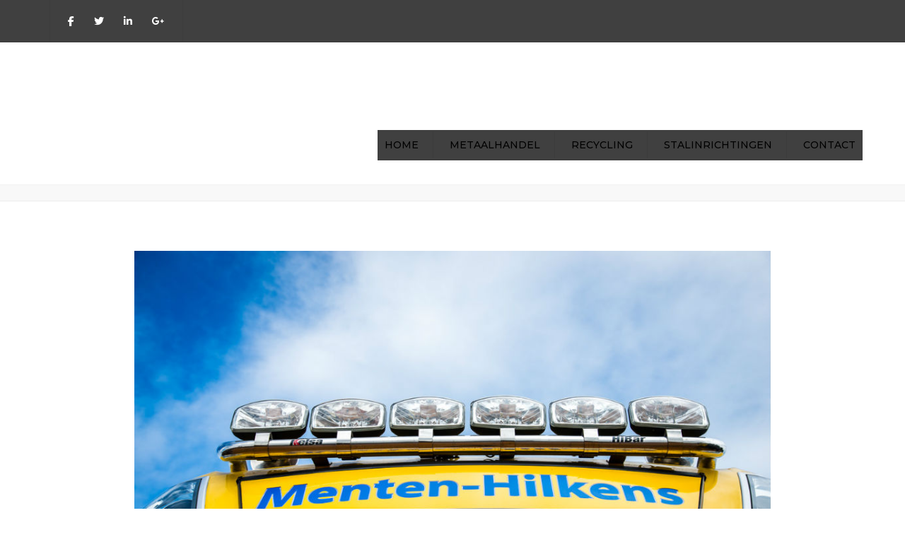

--- FILE ---
content_type: text/css
request_url: https://menten-hilkens.nl/wp-content/themes/constructo/css/core.css?ver=6.8.3
body_size: 51592
content:
@charset "UTF-8";
/* Compass, Bootstrap and Variables */
/*! normalize.css v3.0.0 | MIT License | git.io/normalize */
html {
  font-family: sans-serif;
  -ms-text-size-adjust: 100%;
  -webkit-text-size-adjust: 100%;
}

body {
  margin: 0;
}

article,
aside,
details,
figcaption,
figure,
footer,
header,
hgroup,
main,
nav,
section,
summary {
  display: block;
}

audio,
canvas,
progress,
video {
  display: inline-block;
  vertical-align: baseline;
}

audio:not([controls]) {
  display: none;
  height: 0;
}

[hidden],
template {
  display: none;
}

a {
  background: transparent;
}

a:active,
a:hover {
  outline: 0;
}

abbr[title] {
  border-bottom: 1px dotted;
}

b,
strong {
  font-weight: bold;
}

dfn {
  font-style: italic;
}

h1 {
  font-size: 2em;
  margin: 0.67em 0;
}

mark {
  background: #ff0;
  color: #000;
}

small {
  font-size: 80%;
}

sub,
sup {
  font-size: 75%;
  line-height: 0;
  position: relative;
  vertical-align: baseline;
}

sup {
  top: -0.5em;
}

sub {
  bottom: -0.25em;
}

img {
  border: 0;
}

svg:not(:root) {
  overflow: hidden;
}

figure {
  margin: 1em 40px;
}

hr {
  box-sizing: content-box;
  height: 0;
}

pre {
  overflow: auto;
}

code,
kbd,
pre,
samp {
  font-family: monospace, monospace;
  font-size: 1em;
}

button,
input,
optgroup,
select,
textarea {
  color: inherit;
  font: inherit;
  margin: 0;
}

button {
  overflow: visible;
}

button,
select {
  text-transform: none;
}

button,
html input[type=button],
input[type=reset],
input[type=submit] {
  -webkit-appearance: button;
  cursor: pointer;
}

button[disabled],
html input[disabled] {
  cursor: default;
}

button::-moz-focus-inner,
input::-moz-focus-inner {
  border: 0;
  padding: 0;
}

input {
  line-height: normal;
}

input[type=checkbox],
input[type=radio] {
  box-sizing: border-box;
  padding: 0;
}

input[type=number]::-webkit-inner-spin-button,
input[type=number]::-webkit-outer-spin-button {
  height: auto;
}

input[type=search] {
  -webkit-appearance: textfield;
  box-sizing: content-box;
}

input[type=search]::-webkit-search-cancel-button,
input[type=search]::-webkit-search-decoration {
  -webkit-appearance: none;
}

fieldset {
  border: 1px solid #c0c0c0;
  margin: 0 2px;
  padding: 0.35em 0.625em 0.75em;
}

legend {
  border: 0;
  padding: 0;
}

textarea {
  overflow: auto;
}

optgroup {
  font-weight: bold;
}

table {
  border-collapse: collapse;
  border-spacing: 0;
}

td,
th {
  padding: 0;
}

@media print {
  * {
    text-shadow: none !important;
    color: #000 !important;
    background: transparent !important;
    box-shadow: none !important;
  }

  a,
a:visited {
    text-decoration: underline;
  }

  a[href]:after {
    content: " (" attr(href) ")";
  }

  abbr[title]:after {
    content: " (" attr(title) ")";
  }

  a[href^="javascript:"]:after,
a[href^="#"]:after {
    content: "";
  }

  pre,
blockquote {
    border: 1px solid #999;
    page-break-inside: avoid;
  }

  thead {
    display: table-header-group;
  }

  tr,
img {
    page-break-inside: avoid;
  }

  img {
    max-width: 100% !important;
  }

  p,
h2,
h3 {
    orphans: 3;
    widows: 3;
  }

  h2,
h3 {
    page-break-after: avoid;
  }

  select {
    background: #fff !important;
  }

  .navbar {
    display: none;
  }

  .table td,
.table th {
    background-color: #fff !important;
  }

  .btn > .caret, .added_to_cart > .caret, .tab-pane .form-submit #submit > .caret,
.dropup > .btn > .caret,
.dropup > .added_to_cart > .caret,
.tab-pane .form-submit .dropup > #submit > .caret {
    border-top-color: #000 !important;
  }

  .label {
    border: 1px solid #000;
  }

  .table {
    border-collapse: collapse !important;
  }
}
* {
  box-sizing: border-box;
}

*:before,
*:after {
  box-sizing: border-box;
}

html {
  font-size: 62.5%;
  -webkit-tap-highlight-color: transparent;
}

body {
  color: #727272;
  font-family: "Helvetica Neue", Helvetica, Arial, sans-serif;
  font-size: 14px;
  line-height: 1.7;
}

input,
button,
select,
textarea {
  font-family: inherit;
  font-size: inherit;
  line-height: inherit;
}

a {
  color: #d54900;
  outline: 0;
  text-decoration: none;
}

a:hover, a:focus {
  color: #292929;
  text-decoration: none;
}

a:hover, a:focus, a:active {
  outline: 0;
}

a:focus {
  outline: thin dotted;
  outline: 5px auto -webkit-focus-ring-color;
  outline-offset: -2px;
}

figure {
  margin: 0;
}

img {
  vertical-align: middle;
}

.img-responsive {
  display: block;
  max-width: 100%;
  height: auto;
}

.img-rounded {
  border-radius: 6px;
}

.img-thumbnail {
  padding: 4px;
  line-height: 1.42857;
  background-color: white;
  border: 1px solid #dddddd;
  border-radius: 4px;
  transition: all 0.2s ease-in-out;
  display: inline-block;
  max-width: 100%;
  height: auto;
}

.img-circle {
  border-radius: 50%;
}

hr {
  margin-top: 17px;
  margin-bottom: 17px;
  border: 0;
  border-top: 1px solid #eeeeee;
}

.sr-only {
  position: absolute;
  width: 1px;
  height: 1px;
  margin: -1px;
  padding: 0;
  overflow: hidden;
  clip: rect(0, 0, 0, 0);
  border: 0;
}

.align-right {
  text-align: right;
}

h1, h2, h3, h4, h5, h6,
.h1, .h2, .h3, .h4, .h5, .h6 {
  font-family: "test";
  font-weight: 500;
  line-height: 1.1;
  color: inherit;
}

h1 small,
h1 .small, h2 small,
h2 .small, h3 small,
h3 .small, h4 small,
h4 .small, h5 small,
h5 .small, h6 small,
h6 .small,
.h1 small,
.h1 .small, .h2 small,
.h2 .small, .h3 small,
.h3 .small, .h4 small,
.h4 .small, .h5 small,
.h5 .small, .h6 small,
.h6 .small {
  font-weight: normal;
  line-height: 1;
  color: #999999;
}

h1, .h1,
h2, .h2,
h3, .h3 {
  margin-top: 17px;
  margin-bottom: 8.5px;
}

h1 small,
h1 .small, .h1 small,
.h1 .small,
h2 small,
h2 .small, .h2 small,
.h2 .small,
h3 small,
h3 .small, .h3 small,
.h3 .small {
  font-size: 65%;
}

h4, .h4,
h5, .h5,
h6, .h6 {
  margin-top: 8.5px;
  margin-bottom: 8.5px;
}

h4 small,
h4 .small, .h4 small,
.h4 .small,
h5 small,
h5 .small, .h5 small,
.h5 .small,
h6 small,
h6 .small, .h6 small,
.h6 .small {
  font-size: 75%;
}

/* Mobile (and above) */
h1, .h1 {
  font-size: 24px;
}

h2, .h2 {
  font-size: 15px;
}

h3, .h3 {
  font-size: 16px;
}

h4, .h4 {
  font-size: 17px;
}

h5, .h5 {
  font-size: 16px;
}

h6, .h6 {
  font-size: 11px;
}

/* Tablet */
@media (min-width: 768px) {
  h1, .h1 {
    font-size: 28px;
  }

  h3, .h3 {
    font-size: 18px;
  }
}
/* Desktop */
@media (min-width: 992px) {
  h1, .h1 {
    font-size: 31px;
  }

  h3, .h3 {
    font-size: 21px;
  }

  h4, .h4 {
    font-size: 18px;
  }
}
p {
  margin: 0 0 8.5px;
}

th, td {
  padding: 5px;
}

.lead {
  margin-bottom: 17px;
  font-size: 13px;
  font-weight: 200;
  line-height: 1.4;
}

@media (min-width: 768px) {
  .lead {
    font-size: 18px;
  }
}
small,
.small {
  font-size: 85%;
}

cite {
  font-style: normal;
}

.text-left {
  text-align: left;
}

.text-right {
  text-align: right;
}

.text-center {
  text-align: center;
}

.text-justify {
  text-align: justify;
}

.text-muted {
  color: #999999;
}

.text-primary {
  color: #428bca;
}

a.text-primary:hover {
  color: #3071a9;
}

.text-success {
  color: #3c763d;
}

a.text-success:hover {
  color: #2b542c;
}

.text-info {
  color: #31708f;
}

a.text-info:hover {
  color: #245269;
}

.text-warning {
  color: #8a6d3b;
}

a.text-warning:hover {
  color: #66512c;
}

.text-danger {
  color: #a94442;
}

a.text-danger:hover {
  color: #843534;
}

.bg-primary {
  color: #fff;
}

.bg-primary {
  background-color: #428bca;
}

a.bg-primary:hover {
  background-color: #3071a9;
}

.bg-success {
  background-color: #dff0d8;
}

a.bg-success:hover {
  background-color: #c1e2b3;
}

.bg-info {
  background-color: #d9edf7;
}

a.bg-info:hover {
  background-color: #afd9ee;
}

.bg-warning {
  background-color: #fcf8e3;
}

a.bg-warning:hover {
  background-color: #f7ecb5;
}

.bg-danger {
  background-color: #f2dede;
}

a.bg-danger:hover {
  background-color: #e4b9b9;
}

.page-header {
  padding-bottom: 7.5px;
  margin: 34px 0 17px;
  border-bottom: 1px solid #eeeeee;
}

ul,
ol {
  margin-top: 0;
  margin-bottom: 8.5px;
}

ul ul,
ul ol,
ol ul,
ol ol {
  margin-bottom: 0;
}

.list-unstyled, .list-inline {
  padding-left: 0;
  list-style: none;
}

.list-inline {
  margin-left: -5px;
}

.list-inline > li {
  display: inline-block;
  padding-left: 5px;
  padding-right: 5px;
}

dl {
  margin-top: 0;
  margin-bottom: 17px;
}

dt,
dd {
  line-height: 1.42857;
}

dt {
  font-weight: bold;
}

dd {
  margin-left: 0;
}

.dl-horizontal dd:before, .dl-horizontal dd:after {
  content: " ";
  display: table;
}

.dl-horizontal dd:after {
  clear: both;
}

@media (min-width: 768px) {
  .dl-horizontal dt {
    float: left;
    width: 160px;
    clear: left;
    text-align: right;
    overflow: hidden;
    text-overflow: ellipsis;
    white-space: nowrap;
  }

  .dl-horizontal dd {
    margin-left: 180px;
  }
}
abbr[title],
abbr[data-original-title] {
  cursor: help;
  border-bottom: 1px dotted #999999;
}

.initialism {
  font-size: 90%;
  text-transform: uppercase;
}

blockquote {
  padding: 9px 17px;
  margin: 0 0 17px;
  font-size: 15px;
  border-left: 5px solid #eeeeee;
}

blockquote p:last-child,
blockquote ul:last-child,
blockquote ol:last-child {
  margin-bottom: 0;
}

blockquote footer,
blockquote small,
blockquote .small {
  display: block;
  font-size: 80%;
  line-height: 1.42857;
  color: #999999;
}

blockquote footer:before,
blockquote small:before,
blockquote .small:before {
  content: "— ";
}

.blockquote-reverse,
blockquote.pull-right {
  padding-right: 15px;
  padding-left: 0;
  border-right: 5px solid #eeeeee;
  border-left: 0;
  text-align: right;
}

.blockquote-reverse footer:before,
.blockquote-reverse small:before,
.blockquote-reverse .small:before,
blockquote.pull-right footer:before,
blockquote.pull-right small:before,
blockquote.pull-right .small:before {
  content: "";
}

.blockquote-reverse footer:after,
.blockquote-reverse small:after,
.blockquote-reverse .small:after,
blockquote.pull-right footer:after,
blockquote.pull-right small:after,
blockquote.pull-right .small:after {
  content: " —";
}

blockquote:before,
blockquote:after {
  content: "";
}

address {
  margin-bottom: 17px;
  font-style: normal;
  line-height: 1.42857;
}

.container {
  margin-right: auto;
  margin-left: auto;
  padding-left: 15px;
  padding-right: 15px;
}

.container:before, .container:after {
  content: " ";
  display: table;
}

.container:after {
  clear: both;
}

@media (min-width: 768px) {
  .container {
    width: 750px;
  }
}
@media (min-width: 992px) {
  .container {
    width: 970px;
  }
}
@media (min-width: 1200px) {
  .container {
    width: 1170px;
  }
}
.container-fluid {
  margin-right: auto;
  margin-left: auto;
  padding-left: 15px;
  padding-right: 15px;
}

.container-fluid:before, .container-fluid:after {
  content: " ";
  display: table;
}

.container-fluid:after {
  clear: both;
}

.row {
  margin-left: -15px;
  margin-right: -15px;
}

.row:before, .row:after {
  content: " ";
  display: table;
}

.row:after {
  clear: both;
}

.col-xs-1, .col-sm-1, .col-md-1, .col-lg-1, .col-xs-2, .col-sm-2, .col-md-2, .col-lg-2, .col-xs-3, .col-sm-3, .col-md-3, .col-lg-3, .col-xs-4, .col-sm-4, .col-md-4, .col-lg-4, .col-xs-5, .col-sm-5, .col-md-5, .col-lg-5, .col-xs-6, .col-sm-6, .col-md-6, .col-lg-6, .col-xs-7, .col-sm-7, .col-md-7, .col-lg-7, .col-xs-8, .col-sm-8, .col-md-8, .col-lg-8, .col-xs-9, .col-sm-9, .col-md-9, .col-lg-9, .col-xs-10, .col-sm-10, .col-md-10, .col-lg-10, .col-xs-11, .col-sm-11, .col-md-11, .col-lg-11, .col-xs-12, .col-sm-12, .col-md-12, .col-lg-12 {
  position: relative;
  min-height: 1px;
  padding-left: 15px;
  padding-right: 15px;
}

.col-xs-1, .col-xs-2, .col-xs-3, .col-xs-4, .col-xs-5, .col-xs-6, .col-xs-7, .col-xs-8, .col-xs-9, .col-xs-10, .col-xs-11, .col-xs-12 {
  float: left;
}

.col-xs-1 {
  width: 8.33333%;
}

.col-xs-2 {
  width: 16.66667%;
}

.col-xs-3 {
  width: 25%;
}

.col-xs-4 {
  width: 33.33333%;
}

.col-xs-5 {
  width: 41.66667%;
}

.col-xs-6 {
  width: 50%;
}

.col-xs-7 {
  width: 58.33333%;
}

.col-xs-8 {
  width: 66.66667%;
}

.col-xs-9 {
  width: 75%;
}

.col-xs-10 {
  width: 83.33333%;
}

.col-xs-11 {
  width: 91.66667%;
}

.col-xs-12 {
  width: 100%;
}

.col-xs-pull-0 {
  right: 0%;
}

.col-xs-pull-1 {
  right: 8.33333%;
}

.col-xs-pull-2 {
  right: 16.66667%;
}

.col-xs-pull-3 {
  right: 25%;
}

.col-xs-pull-4 {
  right: 33.33333%;
}

.col-xs-pull-5 {
  right: 41.66667%;
}

.col-xs-pull-6 {
  right: 50%;
}

.col-xs-pull-7 {
  right: 58.33333%;
}

.col-xs-pull-8 {
  right: 66.66667%;
}

.col-xs-pull-9 {
  right: 75%;
}

.col-xs-pull-10 {
  right: 83.33333%;
}

.col-xs-pull-11 {
  right: 91.66667%;
}

.col-xs-pull-12 {
  right: 100%;
}

.col-xs-push-0 {
  left: 0%;
}

.col-xs-push-1 {
  left: 8.33333%;
}

.col-xs-push-2 {
  left: 16.66667%;
}

.col-xs-push-3 {
  left: 25%;
}

.col-xs-push-4 {
  left: 33.33333%;
}

.col-xs-push-5 {
  left: 41.66667%;
}

.col-xs-push-6 {
  left: 50%;
}

.col-xs-push-7 {
  left: 58.33333%;
}

.col-xs-push-8 {
  left: 66.66667%;
}

.col-xs-push-9 {
  left: 75%;
}

.col-xs-push-10 {
  left: 83.33333%;
}

.col-xs-push-11 {
  left: 91.66667%;
}

.col-xs-push-12 {
  left: 100%;
}

.col-xs-offset-0 {
  margin-left: 0%;
}

.col-xs-offset-1 {
  margin-left: 8.33333%;
}

.col-xs-offset-2 {
  margin-left: 16.66667%;
}

.col-xs-offset-3 {
  margin-left: 25%;
}

.col-xs-offset-4 {
  margin-left: 33.33333%;
}

.col-xs-offset-5 {
  margin-left: 41.66667%;
}

.col-xs-offset-6 {
  margin-left: 50%;
}

.col-xs-offset-7 {
  margin-left: 58.33333%;
}

.col-xs-offset-8 {
  margin-left: 66.66667%;
}

.col-xs-offset-9 {
  margin-left: 75%;
}

.col-xs-offset-10 {
  margin-left: 83.33333%;
}

.col-xs-offset-11 {
  margin-left: 91.66667%;
}

.col-xs-offset-12 {
  margin-left: 100%;
}

@media (min-width: 768px) {
  .col-sm-1, .col-sm-2, .col-sm-3, .col-sm-4, .col-sm-5, .col-sm-6, .col-sm-7, .col-sm-8, .col-sm-9, .col-sm-10, .col-sm-11, .col-sm-12 {
    float: left;
  }

  .col-sm-1 {
    width: 8.33333%;
  }

  .col-sm-2 {
    width: 16.66667%;
  }

  .col-sm-3 {
    width: 25%;
  }

  .col-sm-4 {
    width: 33.33333%;
  }

  .col-sm-5 {
    width: 41.66667%;
  }

  .col-sm-6 {
    width: 50%;
  }

  .col-sm-7 {
    width: 58.33333%;
  }

  .col-sm-8 {
    width: 66.66667%;
  }

  .col-sm-9 {
    width: 75%;
  }

  .col-sm-10 {
    width: 83.33333%;
  }

  .col-sm-11 {
    width: 91.66667%;
  }

  .col-sm-12 {
    width: 100%;
  }

  .col-sm-pull-0 {
    right: 0%;
  }

  .col-sm-pull-1 {
    right: 8.33333%;
  }

  .col-sm-pull-2 {
    right: 16.66667%;
  }

  .col-sm-pull-3 {
    right: 25%;
  }

  .col-sm-pull-4 {
    right: 33.33333%;
  }

  .col-sm-pull-5 {
    right: 41.66667%;
  }

  .col-sm-pull-6 {
    right: 50%;
  }

  .col-sm-pull-7 {
    right: 58.33333%;
  }

  .col-sm-pull-8 {
    right: 66.66667%;
  }

  .col-sm-pull-9 {
    right: 75%;
  }

  .col-sm-pull-10 {
    right: 83.33333%;
  }

  .col-sm-pull-11 {
    right: 91.66667%;
  }

  .col-sm-pull-12 {
    right: 100%;
  }

  .col-sm-push-0 {
    left: 0%;
  }

  .col-sm-push-1 {
    left: 8.33333%;
  }

  .col-sm-push-2 {
    left: 16.66667%;
  }

  .col-sm-push-3 {
    left: 25%;
  }

  .col-sm-push-4 {
    left: 33.33333%;
  }

  .col-sm-push-5 {
    left: 41.66667%;
  }

  .col-sm-push-6 {
    left: 50%;
  }

  .col-sm-push-7 {
    left: 58.33333%;
  }

  .col-sm-push-8 {
    left: 66.66667%;
  }

  .col-sm-push-9 {
    left: 75%;
  }

  .col-sm-push-10 {
    left: 83.33333%;
  }

  .col-sm-push-11 {
    left: 91.66667%;
  }

  .col-sm-push-12 {
    left: 100%;
  }

  .col-sm-offset-0 {
    margin-left: 0%;
  }

  .col-sm-offset-1 {
    margin-left: 8.33333%;
  }

  .col-sm-offset-2 {
    margin-left: 16.66667%;
  }

  .col-sm-offset-3 {
    margin-left: 25%;
  }

  .col-sm-offset-4 {
    margin-left: 33.33333%;
  }

  .col-sm-offset-5 {
    margin-left: 41.66667%;
  }

  .col-sm-offset-6 {
    margin-left: 50%;
  }

  .col-sm-offset-7 {
    margin-left: 58.33333%;
  }

  .col-sm-offset-8 {
    margin-left: 66.66667%;
  }

  .col-sm-offset-9 {
    margin-left: 75%;
  }

  .col-sm-offset-10 {
    margin-left: 83.33333%;
  }

  .col-sm-offset-11 {
    margin-left: 91.66667%;
  }

  .col-sm-offset-12 {
    margin-left: 100%;
  }
}
@media (min-width: 992px) {
  .col-md-1, .col-md-2, .col-md-3, .col-md-4, .col-md-5, .col-md-6, .col-md-7, .col-md-8, .col-md-9, .col-md-10, .col-md-11, .col-md-12 {
    float: left;
  }

  .col-md-1 {
    width: 8.33333%;
  }

  .col-md-2 {
    width: 16.66667%;
  }

  .col-md-3 {
    width: 25%;
  }

  .col-md-4 {
    width: 33.33333%;
  }

  .col-md-5 {
    width: 41.66667%;
  }

  .col-md-6 {
    width: 50%;
  }

  .col-md-7 {
    width: 58.33333%;
  }

  .col-md-8 {
    width: 66.66667%;
  }

  .col-md-9 {
    width: 75%;
  }

  .col-md-10 {
    width: 83.33333%;
  }

  .col-md-11 {
    width: 91.66667%;
  }

  .col-md-12 {
    width: 100%;
  }

  .col-md-pull-0 {
    right: 0%;
  }

  .col-md-pull-1 {
    right: 8.33333%;
  }

  .col-md-pull-2 {
    right: 16.66667%;
  }

  .col-md-pull-3 {
    right: 25%;
  }

  .col-md-pull-4 {
    right: 33.33333%;
  }

  .col-md-pull-5 {
    right: 41.66667%;
  }

  .col-md-pull-6 {
    right: 50%;
  }

  .col-md-pull-7 {
    right: 58.33333%;
  }

  .col-md-pull-8 {
    right: 66.66667%;
  }

  .col-md-pull-9 {
    right: 75%;
  }

  .col-md-pull-10 {
    right: 83.33333%;
  }

  .col-md-pull-11 {
    right: 91.66667%;
  }

  .col-md-pull-12 {
    right: 100%;
  }

  .col-md-push-0 {
    left: 0%;
  }

  .col-md-push-1 {
    left: 8.33333%;
  }

  .col-md-push-2 {
    left: 16.66667%;
  }

  .col-md-push-3 {
    left: 25%;
  }

  .col-md-push-4 {
    left: 33.33333%;
  }

  .col-md-push-5 {
    left: 41.66667%;
  }

  .col-md-push-6 {
    left: 50%;
  }

  .col-md-push-7 {
    left: 58.33333%;
  }

  .col-md-push-8 {
    left: 66.66667%;
  }

  .col-md-push-9 {
    left: 75%;
  }

  .col-md-push-10 {
    left: 83.33333%;
  }

  .col-md-push-11 {
    left: 91.66667%;
  }

  .col-md-push-12 {
    left: 100%;
  }

  .col-md-offset-0 {
    margin-left: 0%;
  }

  .col-md-offset-1 {
    margin-left: 8.33333%;
  }

  .col-md-offset-2 {
    margin-left: 16.66667%;
  }

  .col-md-offset-3 {
    margin-left: 25%;
  }

  .col-md-offset-4 {
    margin-left: 33.33333%;
  }

  .col-md-offset-5 {
    margin-left: 41.66667%;
  }

  .col-md-offset-6 {
    margin-left: 50%;
  }

  .col-md-offset-7 {
    margin-left: 58.33333%;
  }

  .col-md-offset-8 {
    margin-left: 66.66667%;
  }

  .col-md-offset-9 {
    margin-left: 75%;
  }

  .col-md-offset-10 {
    margin-left: 83.33333%;
  }

  .col-md-offset-11 {
    margin-left: 91.66667%;
  }

  .col-md-offset-12 {
    margin-left: 100%;
  }
}
@media (min-width: 1200px) {
  .col-lg-1, .col-lg-2, .col-lg-3, .col-lg-4, .col-lg-5, .col-lg-6, .col-lg-7, .col-lg-8, .col-lg-9, .col-lg-10, .col-lg-11, .col-lg-12 {
    float: left;
  }

  .col-lg-1 {
    width: 8.33333%;
  }

  .col-lg-2 {
    width: 16.66667%;
  }

  .col-lg-3 {
    width: 25%;
  }

  .col-lg-4 {
    width: 33.33333%;
  }

  .col-lg-5 {
    width: 41.66667%;
  }

  .col-lg-6 {
    width: 50%;
  }

  .col-lg-7 {
    width: 58.33333%;
  }

  .col-lg-8 {
    width: 66.66667%;
  }

  .col-lg-9 {
    width: 75%;
  }

  .col-lg-10 {
    width: 83.33333%;
  }

  .col-lg-11 {
    width: 91.66667%;
  }

  .col-lg-12 {
    width: 100%;
  }

  .col-lg-pull-0 {
    right: 0%;
  }

  .col-lg-pull-1 {
    right: 8.33333%;
  }

  .col-lg-pull-2 {
    right: 16.66667%;
  }

  .col-lg-pull-3 {
    right: 25%;
  }

  .col-lg-pull-4 {
    right: 33.33333%;
  }

  .col-lg-pull-5 {
    right: 41.66667%;
  }

  .col-lg-pull-6 {
    right: 50%;
  }

  .col-lg-pull-7 {
    right: 58.33333%;
  }

  .col-lg-pull-8 {
    right: 66.66667%;
  }

  .col-lg-pull-9 {
    right: 75%;
  }

  .col-lg-pull-10 {
    right: 83.33333%;
  }

  .col-lg-pull-11 {
    right: 91.66667%;
  }

  .col-lg-pull-12 {
    right: 100%;
  }

  .col-lg-push-0 {
    left: 0%;
  }

  .col-lg-push-1 {
    left: 8.33333%;
  }

  .col-lg-push-2 {
    left: 16.66667%;
  }

  .col-lg-push-3 {
    left: 25%;
  }

  .col-lg-push-4 {
    left: 33.33333%;
  }

  .col-lg-push-5 {
    left: 41.66667%;
  }

  .col-lg-push-6 {
    left: 50%;
  }

  .col-lg-push-7 {
    left: 58.33333%;
  }

  .col-lg-push-8 {
    left: 66.66667%;
  }

  .col-lg-push-9 {
    left: 75%;
  }

  .col-lg-push-10 {
    left: 83.33333%;
  }

  .col-lg-push-11 {
    left: 91.66667%;
  }

  .col-lg-push-12 {
    left: 100%;
  }

  .col-lg-offset-0 {
    margin-left: 0%;
  }

  .col-lg-offset-1 {
    margin-left: 8.33333%;
  }

  .col-lg-offset-2 {
    margin-left: 16.66667%;
  }

  .col-lg-offset-3 {
    margin-left: 25%;
  }

  .col-lg-offset-4 {
    margin-left: 33.33333%;
  }

  .col-lg-offset-5 {
    margin-left: 41.66667%;
  }

  .col-lg-offset-6 {
    margin-left: 50%;
  }

  .col-lg-offset-7 {
    margin-left: 58.33333%;
  }

  .col-lg-offset-8 {
    margin-left: 66.66667%;
  }

  .col-lg-offset-9 {
    margin-left: 75%;
  }

  .col-lg-offset-10 {
    margin-left: 83.33333%;
  }

  .col-lg-offset-11 {
    margin-left: 91.66667%;
  }

  .col-lg-offset-12 {
    margin-left: 100%;
  }
}
fieldset {
  padding: 0;
  margin: 0;
  border: 0;
  min-width: 0;
}

legend {
  display: block;
  width: 100%;
  padding: 0;
  margin-bottom: 17px;
  font-size: 18px;
  line-height: inherit;
  color: #333333;
  border: 0;
  border-bottom: 1px solid #e5e5e5;
}

.relative {
  position: relative;
  display: table;
  width: 100%;
}

label {
  display: inline-block;
  margin-bottom: 5px;
  font-weight: bold;
}

input[type=search] {
  box-sizing: border-box;
}

input[type=radio],
input[type=checkbox] {
  margin: 4px 0 0;
  margin-top: 1px \9 ;
  line-height: normal;
}

input[type=file] {
  display: block;
}

input[type=range] {
  display: block;
  width: 100%;
}

select[multiple],
select[size] {
  height: auto;
}

input[type=file]:focus,
input[type=radio]:focus,
input[type=checkbox]:focus {
  outline: thin dotted;
  outline: 5px auto -webkit-focus-ring-color;
  outline-offset: -2px;
}

output {
  display: block;
  padding-top: 7px;
  font-size: 12px;
  line-height: 1.42857;
  color: #555555;
}

.form-control {
  display: block;
  width: 100%;
  height: 31px;
  padding: 6px 12px;
  font-size: 12px;
  line-height: 1.42857;
  color: #555555;
  background-color: white;
  background-image: none;
  border: 1px solid #cccccc;
  border-radius: 4px;
  box-shadow: inset 0 1px 1px rgba(0, 0, 0, 0.075);
  transition: border-color ease-in-out 0.15s, box-shadow ease-in-out 0.15s;
}

.form-control:focus {
  border-color: #66afe9;
  outline: 0;
  box-shadow: inset 0 1px 1px rgba(0, 0, 0, 0.075), 0 0 8px rgba(102, 175, 233, 0.6);
}

.form-control::-moz-placeholder {
  color: #999999;
  opacity: 1;
}

.form-control::-webkit-input-placeholder {
  color: #999999;
}

.form-control[disabled], .form-control[readonly], fieldset[disabled] .form-control {
  cursor: not-allowed;
  background-color: #eeeeee;
  opacity: 1;
}

textarea.form-control {
  height: auto;
}

input[type=search] {
  -webkit-appearance: none;
}

input[type=date] {
  line-height: 31px;
}

.form-group {
  margin-bottom: 15px;
}

.radio,
.checkbox {
  display: block;
  min-height: 17px;
  margin-top: 10px;
  margin-bottom: 10px;
  padding-left: 20px;
}

.radio label,
.checkbox label {
  display: inline;
  font-weight: normal;
  cursor: pointer;
}

.radio input[type=radio],
.radio-inline input[type=radio],
.checkbox input[type=checkbox],
.checkbox-inline input[type=checkbox] {
  float: left;
  margin-left: -20px;
}

.radio + .radio,
.checkbox + .checkbox {
  margin-top: -5px;
}

.radio-inline,
.checkbox-inline {
  display: inline-block;
  padding-left: 20px;
  margin-bottom: 0;
  vertical-align: middle;
  font-weight: normal;
  cursor: pointer;
}

.radio-inline + .radio-inline,
.checkbox-inline + .checkbox-inline {
  margin-top: 0;
  margin-left: 10px;
}

input[type=radio][disabled], fieldset[disabled] input[type=radio],
input[type=checkbox][disabled], fieldset[disabled] input[type=checkbox],
.radio[disabled], fieldset[disabled] .radio,
.radio-inline[disabled], fieldset[disabled] .radio-inline,
.checkbox[disabled], fieldset[disabled] .checkbox,
.checkbox-inline[disabled], fieldset[disabled] .checkbox-inline {
  cursor: not-allowed;
}

.input-sm {
  height: 28px;
  padding: 5px 10px;
  font-size: 11px;
  line-height: 1.5;
  border-radius: 3px;
}

select.input-sm {
  height: 28px;
  line-height: 28px;
}

textarea.input-sm,
select[multiple].input-sm {
  height: auto;
}

.input-lg {
  height: 42px;
  padding: 10px 16px;
  font-size: 15px;
  line-height: 1.33;
  border-radius: 6px;
}

select.input-lg {
  height: 42px;
  line-height: 42px;
}

textarea.input-lg,
select[multiple].input-lg {
  height: auto;
}

.has-feedback {
  position: relative;
}

.has-feedback .form-control {
  padding-right: 38.75px;
}

.has-feedback .form-control-feedback {
  position: absolute;
  top: 22px;
  right: 0;
  display: block;
  width: 31px;
  height: 31px;
  line-height: 31px;
  text-align: center;
}

.has-success .help-block,
.has-success .control-label,
.has-success .radio,
.has-success .checkbox,
.has-success .radio-inline,
.has-success .checkbox-inline {
  color: #3c763d;
}

.has-success .form-control {
  border-color: #3c763d;
  box-shadow: inset 0 1px 1px rgba(0, 0, 0, 0.075);
}

.has-success .form-control:focus {
  border-color: #2b542c;
  box-shadow: inset 0 1px 1px rgba(0, 0, 0, 0.075), 0 0 6px #67b168;
}

.has-success .input-group-addon {
  color: #3c763d;
  border-color: #3c763d;
  background-color: #dff0d8;
}

.has-success .form-control-feedback {
  color: #3c763d;
}

.has-warning .help-block,
.has-warning .control-label,
.has-warning .radio,
.has-warning .checkbox,
.has-warning .radio-inline,
.has-warning .checkbox-inline {
  color: #8a6d3b;
}

.has-warning .form-control {
  border-color: #8a6d3b;
  box-shadow: inset 0 1px 1px rgba(0, 0, 0, 0.075);
}

.has-warning .form-control:focus {
  border-color: #66512c;
  box-shadow: inset 0 1px 1px rgba(0, 0, 0, 0.075), 0 0 6px #c0a16b;
}

.has-warning .input-group-addon {
  color: #8a6d3b;
  border-color: #8a6d3b;
  background-color: #fcf8e3;
}

.has-warning .form-control-feedback {
  color: #8a6d3b;
}

.has-error .help-block,
.has-error .control-label,
.has-error .radio,
.has-error .checkbox,
.has-error .radio-inline,
.has-error .checkbox-inline {
  color: #a94442;
}

.has-error .form-control {
  border-color: #a94442;
  box-shadow: inset 0 1px 1px rgba(0, 0, 0, 0.075);
}

.has-error .form-control:focus {
  border-color: #843534;
  box-shadow: inset 0 1px 1px rgba(0, 0, 0, 0.075), 0 0 6px #ce8483;
}

.has-error .input-group-addon {
  color: #a94442;
  border-color: #a94442;
  background-color: #f2dede;
}

.has-error .form-control-feedback {
  color: #a94442;
}

.form-control-static {
  margin-bottom: 0;
}

.help-block {
  display: block;
  margin-top: 5px;
  margin-bottom: 10px;
  color: #b2b2b2;
}

@media (min-width: 993px) {
  .form-inline .form-group, .navbar-form .form-group {
    display: inline-block;
    margin-bottom: 0;
    vertical-align: middle;
  }

  .form-inline .form-control, .navbar-form .form-control {
    display: inline-block;
    width: auto;
    vertical-align: middle;
  }

  .form-inline .input-group > .form-control, .navbar-form .input-group > .form-control {
    width: 100%;
  }

  .form-inline .control-label, .navbar-form .control-label {
    margin-bottom: 0;
    vertical-align: middle;
  }

  .form-inline .radio, .navbar-form .radio,
.form-inline .checkbox,
.navbar-form .checkbox {
    display: inline-block;
    margin-top: 0;
    margin-bottom: 0;
    padding-left: 0;
    vertical-align: middle;
  }

  .form-inline .radio input[type=radio], .navbar-form .radio input[type=radio],
.form-inline .checkbox input[type=checkbox],
.navbar-form .checkbox input[type=checkbox] {
    float: none;
    margin-left: 0;
  }

  .form-inline .has-feedback .form-control-feedback, .navbar-form .has-feedback .form-control-feedback {
    top: 0;
  }
}
.form-horizontal .control-label,
.form-horizontal .radio,
.form-horizontal .checkbox,
.form-horizontal .radio-inline,
.form-horizontal .checkbox-inline {
  margin-top: 0;
  margin-bottom: 0;
  padding-top: 7px;
}

.form-horizontal .radio,
.form-horizontal .checkbox {
  min-height: 24px;
}

.form-horizontal .form-group {
  margin-left: -15px;
  margin-right: -15px;
}

.form-horizontal .form-group:before, .form-horizontal .form-group:after {
  content: " ";
  display: table;
}

.form-horizontal .form-group:after {
  clear: both;
}

.form-horizontal .form-control-static {
  padding-top: 7px;
  padding-bottom: 7px;
}

@media (min-width: 993px) {
  .form-horizontal .control-label {
    text-align: right;
  }
}
.form-horizontal .has-feedback .form-control-feedback {
  top: 0;
  right: 15px;
}

.added_to_cart, .tab-pane .form-submit #submit {
  display: inline-block;
  margin-bottom: 0;
  font-weight: normal;
  text-align: center;
  vertical-align: middle;
  cursor: pointer;
  background-image: none;
  border: 1px solid transparent;
  white-space: nowrap;
  padding: 6px 12px;
  font-size: 12px;
  line-height: 1.42857;
  border-radius: 4px;
  -webkit-user-select: none;
  -ms-user-select: none;
  user-select: none;
}

.added_to_cart:focus, .tab-pane .form-submit #submit:focus, .btn:active:focus, .added_to_cart:active:focus, .tab-pane .form-submit #submit:active:focus, .btn.active:focus, .active.added_to_cart:focus, .tab-pane .form-submit .active#submit:focus {
  outline: thin dotted;
  outline: 5px auto -webkit-focus-ring-color;
  outline-offset: -2px;
}

.added_to_cart:hover, .tab-pane .form-submit #submit:hover, .added_to_cart:focus, .tab-pane .form-submit #submit:focus {
  color: #333333;
  text-decoration: none;
}

.added_to_cart:active, .tab-pane .form-submit #submit:active, .active.added_to_cart, .tab-pane .form-submit .active#submit {
  outline: 0;
  background-image: none;
  box-shadow: inset 0 3px 5px rgba(0, 0, 0, 0.125);
}

.btn.disabled, .disabled.added_to_cart, .tab-pane .form-submit .disabled#submit, .btn[disabled], [disabled].added_to_cart, .tab-pane .form-submit [disabled]#submit, fieldset[disabled] .btn, fieldset[disabled] .added_to_cart, fieldset[disabled] .tab-pane .form-submit #submit, .tab-pane .form-submit fieldset[disabled] #submit {
  cursor: not-allowed;
  pointer-events: none;
  opacity: 0.65;
  box-shadow: none;
}

.btn-default {
  color: #333333;
  background-color: white;
  border-color: #cccccc;
}

.btn-default:hover, .btn-default:focus, .btn-default:active, .btn-default.active {
  color: #333333;
  background-color: #ebebeb;
  border-color: #adadad;
}

.open .btn-default.dropdown-toggle {
  color: #333333;
  background-color: #ebebeb;
  border-color: #adadad;
}

.btn-default:active, .btn-default.active {
  background-image: none;
}

.open .btn-default.dropdown-toggle {
  background-image: none;
}

.btn-default.disabled, .btn-default.disabled:hover, .btn-default.disabled:focus, .btn-default.disabled:active, .btn-default.disabled.active, .btn-default[disabled], .btn-default[disabled]:hover, .btn-default[disabled]:focus, .btn-default[disabled]:active, .btn-default[disabled].active, fieldset[disabled] .btn-default, fieldset[disabled] .btn-default:hover, fieldset[disabled] .btn-default:focus, fieldset[disabled] .btn-default:active, fieldset[disabled] .btn-default.active {
  background-color: white;
  border-color: #cccccc;
}

.btn-default .badge {
  color: white;
  background-color: #333333;
}

.btn-primary {
  color: white;
  background-color: #428bca;
  border-color: #357ebd;
}

.btn-primary:hover, .btn-primary:focus, .btn-primary:active, .btn-primary.active {
  color: white;
  background-color: #3276b1;
  border-color: #285e8e;
}

.open .btn-primary.dropdown-toggle {
  color: white;
  background-color: #3276b1;
  border-color: #285e8e;
}

.btn-primary:active, .btn-primary.active {
  background-image: none;
}

.open .btn-primary.dropdown-toggle {
  background-image: none;
}

.btn-primary.disabled, .btn-primary.disabled:hover, .btn-primary.disabled:focus, .btn-primary.disabled:active, .btn-primary.disabled.active, .btn-primary[disabled], .btn-primary[disabled]:hover, .btn-primary[disabled]:focus, .btn-primary[disabled]:active, .btn-primary[disabled].active, fieldset[disabled] .btn-primary, fieldset[disabled] .btn-primary:hover, fieldset[disabled] .btn-primary:focus, fieldset[disabled] .btn-primary:active, fieldset[disabled] .btn-primary.active {
  background-color: #428bca;
  border-color: #357ebd;
}

.btn-primary .badge {
  color: #428bca;
  background-color: white;
}

.btn-success {
  color: white;
  background-color: #5cb85c;
  border-color: #4cae4c;
}

.btn-success:hover, .btn-success:focus, .btn-success:active, .btn-success.active {
  color: white;
  background-color: #47a447;
  border-color: #398439;
}

.open .btn-success.dropdown-toggle {
  color: white;
  background-color: #47a447;
  border-color: #398439;
}

.btn-success:active, .btn-success.active {
  background-image: none;
}

.open .btn-success.dropdown-toggle {
  background-image: none;
}

.btn-success.disabled, .btn-success.disabled:hover, .btn-success.disabled:focus, .btn-success.disabled:active, .btn-success.disabled.active, .btn-success[disabled], .btn-success[disabled]:hover, .btn-success[disabled]:focus, .btn-success[disabled]:active, .btn-success[disabled].active, fieldset[disabled] .btn-success, fieldset[disabled] .btn-success:hover, fieldset[disabled] .btn-success:focus, fieldset[disabled] .btn-success:active, fieldset[disabled] .btn-success.active {
  background-color: #5cb85c;
  border-color: #4cae4c;
}

.btn-success .badge {
  color: #5cb85c;
  background-color: white;
}

.btn-info {
  color: white;
  background-color: #5bc0de;
  border-color: #46b8da;
}

.btn-info:hover, .btn-info:focus, .btn-info:active, .btn-info.active {
  color: white;
  background-color: #39b3d7;
  border-color: #269abc;
}

.open .btn-info.dropdown-toggle {
  color: white;
  background-color: #39b3d7;
  border-color: #269abc;
}

.btn-info:active, .btn-info.active {
  background-image: none;
}

.open .btn-info.dropdown-toggle {
  background-image: none;
}

.btn-info.disabled, .btn-info.disabled:hover, .btn-info.disabled:focus, .btn-info.disabled:active, .btn-info.disabled.active, .btn-info[disabled], .btn-info[disabled]:hover, .btn-info[disabled]:focus, .btn-info[disabled]:active, .btn-info[disabled].active, fieldset[disabled] .btn-info, fieldset[disabled] .btn-info:hover, fieldset[disabled] .btn-info:focus, fieldset[disabled] .btn-info:active, fieldset[disabled] .btn-info.active {
  background-color: #5bc0de;
  border-color: #46b8da;
}

.btn-info .badge {
  color: #5bc0de;
  background-color: white;
}

.btn-warning {
  color: white;
  background-color: #f0ad4e;
  border-color: #eea236;
}

.btn-warning:hover, .btn-warning:focus, .btn-warning:active, .btn-warning.active {
  color: white;
  background-color: #ed9c28;
  border-color: #d58512;
}

.open .btn-warning.dropdown-toggle {
  color: white;
  background-color: #ed9c28;
  border-color: #d58512;
}

.btn-warning:active, .btn-warning.active {
  background-image: none;
}

.open .btn-warning.dropdown-toggle {
  background-image: none;
}

.btn-warning.disabled, .btn-warning.disabled:hover, .btn-warning.disabled:focus, .btn-warning.disabled:active, .btn-warning.disabled.active, .btn-warning[disabled], .btn-warning[disabled]:hover, .btn-warning[disabled]:focus, .btn-warning[disabled]:active, .btn-warning[disabled].active, fieldset[disabled] .btn-warning, fieldset[disabled] .btn-warning:hover, fieldset[disabled] .btn-warning:focus, fieldset[disabled] .btn-warning:active, fieldset[disabled] .btn-warning.active {
  background-color: #f0ad4e;
  border-color: #eea236;
}

.btn-warning .badge {
  color: #f0ad4e;
  background-color: white;
}

.btn-danger {
  color: white;
  background-color: #d9534f;
  border-color: #d43f3a;
}

.btn-danger:hover, .btn-danger:focus, .btn-danger:active, .btn-danger.active {
  color: white;
  background-color: #d2322d;
  border-color: #ac2925;
}

.open .btn-danger.dropdown-toggle {
  color: white;
  background-color: #d2322d;
  border-color: #ac2925;
}

.btn-danger:active, .btn-danger.active {
  background-image: none;
}

.open .btn-danger.dropdown-toggle {
  background-image: none;
}

.btn-danger.disabled, .btn-danger.disabled:hover, .btn-danger.disabled:focus, .btn-danger.disabled:active, .btn-danger.disabled.active, .btn-danger[disabled], .btn-danger[disabled]:hover, .btn-danger[disabled]:focus, .btn-danger[disabled]:active, .btn-danger[disabled].active, fieldset[disabled] .btn-danger, fieldset[disabled] .btn-danger:hover, fieldset[disabled] .btn-danger:focus, fieldset[disabled] .btn-danger:active, fieldset[disabled] .btn-danger.active {
  background-color: #d9534f;
  border-color: #d43f3a;
}

.btn-danger .badge {
  color: #d9534f;
  background-color: white;
}

.btn-link {
  color: #d54900;
  font-weight: normal;
  cursor: pointer;
  border-radius: 0;
}

.btn-link, .btn-link:active, .btn-link[disabled], fieldset[disabled] .btn-link {
  background-color: transparent;
  box-shadow: none;
}

.btn-link, .btn-link:hover, .btn-link:focus, .btn-link:active {
  border-color: transparent;
}

.btn-link:hover, .btn-link:focus {
  color: #292929;
  text-decoration: underline;
  background-color: transparent;
}

.btn-link[disabled]:hover, .btn-link[disabled]:focus, fieldset[disabled] .btn-link:hover, fieldset[disabled] .btn-link:focus {
  color: #999999;
  text-decoration: none;
}

.added_to_cart, .tab-pane .form-submit #submit {
  padding: 10px 16px;
  font-size: 15px;
  line-height: 1.33;
  border-radius: 6px;
}

.btn-xs {
  padding: 1px 5px;
  font-size: 11px;
  line-height: 1.5;
  border-radius: 3px;
}

.btn-block {
  display: block;
  width: 100%;
  padding-left: 0;
  padding-right: 0;
}

.btn-block + .btn-block {
  margin-top: 5px;
}

input[type=submit].btn-block,
input[type=reset].btn-block,
input[type=button].btn-block {
  width: 100%;
}

.fade {
  opacity: 0;
  transition: opacity 0.15s linear;
}

.fade.in {
  opacity: 1;
}

.collapse {
  display: none;
}

.collapse.in {
  display: block;
}

.collapsing {
  position: relative;
  height: 0;
  overflow: hidden;
  transition: height 0.35s ease;
}

.nav {
  margin-bottom: 0;
  padding-left: 0;
  list-style: none;
}

.nav:before, .nav:after {
  content: " ";
  display: table;
}

.nav:after {
  clear: both;
}

.nav > li {
  position: relative;
  display: block;
}

.nav > li > a {
  position: relative;
  display: block;
  padding: 10px 15px;
}

.nav > li > a:hover, .nav > li > a:focus {
  text-decoration: none;
  background-color: #eeeeee;
}

.nav > li.disabled > a {
  color: #999999;
}

.nav > li.disabled > a:hover, .nav > li.disabled > a:focus {
  color: #999999;
  text-decoration: none;
  background-color: transparent;
  cursor: not-allowed;
}

.nav .open > a, .nav .open > a:hover, .nav .open > a:focus {
  background-color: #eeeeee;
  border-color: #d54900;
}

.nav .nav-divider {
  height: 1px;
  margin: 7.5px 0;
  overflow: hidden;
  background-color: #e5e5e5;
}

.nav > li > a > img {
  max-width: none;
}

.nav-tabs {
  border-bottom: 1px solid #dddddd;
}

.nav-tabs > li {
  float: left;
  margin-bottom: -1px;
}

.nav-tabs > li > a {
  margin-right: 2px;
  line-height: 1.42857;
  border: 1px solid transparent;
  border-radius: 4px 4px 0 0;
  z-index: 1;
}

.nav-tabs > li > a:hover {
  border-color: #eeeeee #eeeeee #dddddd;
}

.nav-tabs > li.active > a, .nav-tabs > li.active > a:hover, .nav-tabs > li.active > a:focus {
  color: #555555;
  background-color: white;
  border: 1px solid #dddddd;
  border-bottom-color: transparent;
  cursor: default;
}

.nav-pills > li {
  float: left;
}

.nav-pills > li > a {
  border-radius: 4px;
}

.nav-pills > li + li {
  margin-left: 2px;
}

.nav-pills > li.active > a, .nav-pills > li.active > a:hover, .nav-pills > li.active > a:focus {
  color: white;
  background-color: #428bca;
}

.nav-stacked > li {
  float: none;
}

.nav-stacked > li + li {
  margin-top: 2px;
  margin-left: 0;
}

.nav-justified, .nav-tabs.nav-justified {
  width: 100%;
}

.nav-justified > li, .nav-tabs.nav-justified > li {
  float: none;
}

.nav-justified > li > a, .nav-tabs.nav-justified > li > a {
  text-align: center;
  margin-bottom: 5px;
}

.nav-justified > .dropdown .dropdown-menu {
  top: auto;
  left: auto;
}

@media (min-width: 993px) {
  .nav-justified > li, .nav-tabs.nav-justified > li {
    display: table-cell;
    width: 1%;
  }

  .nav-justified > li > a, .nav-tabs.nav-justified > li > a {
    margin-bottom: 0;
  }
}
.nav-tabs-justified, .nav-tabs.nav-justified {
  border-bottom: 0;
}

.nav-tabs-justified > li > a, .nav-tabs.nav-justified > li > a {
  margin-right: 0;
  border-radius: 4px;
}

.nav-tabs-justified > .active > a, .nav-tabs.nav-justified > .active > a,
.nav-tabs-justified > .active > a:hover,
.nav-tabs.nav-justified > .active > a:hover,
.nav-tabs-justified > .active > a:focus,
.nav-tabs.nav-justified > .active > a:focus {
  border: 1px solid #dddddd;
}

@media (min-width: 993px) {
  .nav-tabs-justified > li > a, .nav-tabs.nav-justified > li > a {
    border-bottom: 1px solid #dddddd;
    border-radius: 4px 4px 0 0;
  }

  .nav-tabs-justified > .active > a, .nav-tabs.nav-justified > .active > a,
.nav-tabs-justified > .active > a:hover,
.nav-tabs.nav-justified > .active > a:hover,
.nav-tabs-justified > .active > a:focus,
.nav-tabs.nav-justified > .active > a:focus {
    border-bottom-color: white;
  }
}
.tab-content > .tab-pane {
  display: none;
}

.tab-content > .active {
  display: block;
}

.nav-tabs .dropdown-menu {
  margin-top: -1px;
  border-top-right-radius: 0;
  border-top-left-radius: 0;
}

.navbar {
  position: relative;
  min-height: 50px;
  margin-bottom: 17px;
  border: 1px solid transparent;
}

.navbar:before, .navbar:after {
  content: " ";
  display: table;
}

.navbar:after {
  clear: both;
}

@media (min-width: 993px) {
  .navbar {
    border-radius: 4px;
  }
}
.navbar-header:before, .navbar-header:after {
  content: " ";
  display: table;
}

.navbar-header:after {
  clear: both;
}

@media (min-width: 993px) {
  .navbar-header {
    float: left;
  }
}
.navbar-collapse {
  max-height: 340px;
  overflow-x: visible;
  padding-right: 15px;
  padding-left: 15px;
  border-top: 1px solid transparent;
  box-shadow: inset 0 1px 0 rgba(255, 255, 255, 0.1);
  -webkit-overflow-scrolling: touch;
}

.navbar-collapse:before, .navbar-collapse:after {
  content: " ";
  display: table;
}

.navbar-collapse:after {
  clear: both;
}

.navbar-collapse.in {
  overflow-y: auto;
}

@media (min-width: 993px) {
  .navbar-collapse {
    width: auto;
    border-top: 0;
    box-shadow: none;
  }

  .navbar-collapse.collapse {
    display: block !important;
    height: auto !important;
    padding-bottom: 0;
    overflow: visible !important;
  }

  .navbar-collapse.in {
    overflow-y: visible;
  }

  .navbar-fixed-top .navbar-collapse, .navbar-static-top .navbar-collapse, .navbar-fixed-bottom .navbar-collapse {
    padding-left: 0;
    padding-right: 0;
  }
}
.container > .navbar-header,
.container > .navbar-collapse,
.container-fluid > .navbar-header,
.container-fluid > .navbar-collapse {
  margin-right: -15px;
  margin-left: -15px;
}

@media (min-width: 993px) {
  .container > .navbar-header,
.container > .navbar-collapse,
.container-fluid > .navbar-header,
.container-fluid > .navbar-collapse {
    margin-right: 0;
    margin-left: 0;
  }
}
.navbar-static-top {
  z-index: 1000;
  border-width: 0 0 1px;
}

@media (min-width: 993px) {
  .navbar-static-top {
    border-radius: 0;
  }
}
.navbar-fixed-top,
.navbar-fixed-bottom {
  position: fixed;
  right: 0;
  left: 0;
  z-index: 1030;
}

@media (min-width: 993px) {
  .navbar-fixed-top,
.navbar-fixed-bottom {
    border-radius: 0;
  }
}
.navbar-fixed-top {
  top: 0;
  border-width: 0 0 1px;
}

.navbar-fixed-bottom {
  bottom: 0;
  margin-bottom: 0;
  border-width: 1px 0 0;
}

.navbar-brand {
  float: left;
  padding: 16.5px 15px;
  font-size: 15px;
  line-height: 17px;
  height: 50px;
}

.navbar-brand:hover, .navbar-brand:focus {
  text-decoration: none;
}

@media (min-width: 993px) {
  .navbar > .container .navbar-brand, .navbar > .container-fluid .navbar-brand {
    margin-left: -15px;
  }
}
.navbar-toggle {
  position: relative;
  float: right;
  margin-right: 15px;
  padding: 9px 10px;
  margin-top: 8px;
  margin-bottom: 8px;
  background-color: transparent;
  background-image: none;
  border: 1px solid transparent;
  border-radius: 4px;
}

.navbar-toggle:focus {
  outline: none;
}

.navbar-toggle .icon-bar {
  display: block;
  width: 22px;
  height: 2px;
  border-radius: 1px;
}

.navbar-toggle .icon-bar + .icon-bar {
  margin-top: 4px;
}

@media (min-width: 993px) {
  .navbar-toggle {
    display: none;
  }
}
.navbar-nav {
  margin: 8.25px -15px;
}

.navbar-nav > li > a {
  padding-top: 10px;
  padding-bottom: 10px;
  line-height: 17px;
}

@media (max-width: 992px) {
  .navbar-nav .open .dropdown-menu {
    position: static;
    float: none;
    width: auto;
    margin-top: 0;
    background-color: transparent;
    border: 0;
    box-shadow: none;
  }

  .navbar-nav .open .dropdown-menu > li > a,
.navbar-nav .open .dropdown-menu .dropdown-header {
    padding: 5px 15px 5px 25px;
  }

  .navbar-nav .open .dropdown-menu > li > a {
    line-height: 17px;
  }

  .navbar-nav .open .dropdown-menu > li > a:hover, .navbar-nav .open .dropdown-menu > li > a:focus {
    background-image: none;
  }
}
@media (min-width: 993px) {
  .navbar-nav {
    float: left;
    margin: 0;
  }

  .navbar-nav > li {
    float: left;
  }

  .navbar-nav > li > a {
    padding-top: 16.5px;
    padding-bottom: 16.5px;
  }

  .navbar-nav.navbar-right:last-child {
    margin-right: -15px;
  }
}
@media (min-width: 993px) {
  .navbar-left {
    float: left !important;
  }

  .navbar-right {
    float: right !important;
  }
}
.navbar-form {
  margin-left: -15px;
  margin-right: -15px;
  padding: 10px 15px;
  border-top: 1px solid transparent;
  border-bottom: 1px solid transparent;
  box-shadow: inset 0 1px 0 rgba(255, 255, 255, 0.1), 0 1px 0 rgba(255, 255, 255, 0.1);
  margin-top: 9.5px;
  margin-bottom: 9.5px;
}

@media (max-width: 992px) {
  .navbar-form .form-group {
    margin-bottom: 5px;
  }
}
@media (min-width: 993px) {
  .navbar-form {
    width: auto;
    border: 0;
    margin-left: 0;
    margin-right: 0;
    padding-top: 0;
    padding-bottom: 0;
    box-shadow: none;
  }

  .navbar-form.navbar-right:last-child {
    margin-right: -15px;
  }
}
.navbar-nav > li > .dropdown-menu {
  margin-top: 0;
  border-top-right-radius: 0;
  border-top-left-radius: 0;
}

.navbar-fixed-bottom .navbar-nav > li > .dropdown-menu {
  border-bottom-right-radius: 0;
  border-bottom-left-radius: 0;
}

.navbar-btn {
  margin-top: 9.5px;
  margin-bottom: 9.5px;
}

.navbar-btn.btn-sm {
  margin-top: 11px;
  margin-bottom: 11px;
}

.navbar-btn.btn-xs {
  margin-top: 14px;
  margin-bottom: 14px;
}

.navbar-text {
  margin-top: 16.5px;
  margin-bottom: 16.5px;
}

@media (min-width: 993px) {
  .navbar-text {
    float: left;
    margin-left: 15px;
    margin-right: 15px;
  }

  .navbar-text.navbar-right:last-child {
    margin-right: 0;
  }
}
.navbar-default {
  background-color: #f8f8f8;
  border-color: #e7e7e7;
}

.navbar-default .navbar-brand {
  color: #777777;
}

.navbar-default .navbar-brand:hover, .navbar-default .navbar-brand:focus {
  color: #5e5e5e;
  background-color: transparent;
}

.navbar-default .navbar-text {
  color: #777777;
}

.navbar-default .navbar-nav > li > a {
  color: #777777;
}

.navbar-default .navbar-nav > li > a:hover, .navbar-default .navbar-nav > li > a:focus {
  color: #333333;
  background-color: transparent;
}

.navbar-default .navbar-nav > .active > a, .navbar-default .navbar-nav > .active > a:hover, .navbar-default .navbar-nav > .active > a:focus {
  color: #555555;
  background-color: #e7e7e7;
}

.navbar-default .navbar-nav > .disabled > a, .navbar-default .navbar-nav > .disabled > a:hover, .navbar-default .navbar-nav > .disabled > a:focus {
  color: #cccccc;
  background-color: transparent;
}

.navbar-default .navbar-toggle {
  border-color: #dddddd;
}

.navbar-default .navbar-toggle:hover, .navbar-default .navbar-toggle:focus {
  background-color: #dddddd;
}

.navbar-default .navbar-toggle .icon-bar {
  background-color: #888888;
}

.navbar-default .navbar-collapse,
.navbar-default .navbar-form {
  border-color: #e7e7e7;
}

.navbar-default .navbar-nav > .open > a, .navbar-default .navbar-nav > .open > a:hover, .navbar-default .navbar-nav > .open > a:focus {
  background-color: #e7e7e7;
  color: #555555;
}

@media (max-width: 992px) {
  .navbar-default .navbar-nav .open .dropdown-menu > li > a {
    color: #777777;
  }

  .navbar-default .navbar-nav .open .dropdown-menu > li > a:hover, .navbar-default .navbar-nav .open .dropdown-menu > li > a:focus {
    color: #333333;
    background-color: transparent;
  }

  .navbar-default .navbar-nav .open .dropdown-menu > .active > a, .navbar-default .navbar-nav .open .dropdown-menu > .active > a:hover, .navbar-default .navbar-nav .open .dropdown-menu > .active > a:focus {
    color: #555555;
    background-color: #e7e7e7;
  }

  .navbar-default .navbar-nav .open .dropdown-menu > .disabled > a, .navbar-default .navbar-nav .open .dropdown-menu > .disabled > a:hover, .navbar-default .navbar-nav .open .dropdown-menu > .disabled > a:focus {
    color: #cccccc;
    background-color: transparent;
  }
}
.navbar-default .navbar-link {
  color: #777777;
}

.navbar-default .navbar-link:hover {
  color: #333333;
}

.navbar-default .btn-link {
  color: #777777;
}

.navbar-default .btn-link:hover, .navbar-default .btn-link:focus {
  color: #333333;
}

.navbar-default .btn-link[disabled]:hover, .navbar-default .btn-link[disabled]:focus, fieldset[disabled] .navbar-default .btn-link:hover, fieldset[disabled] .navbar-default .btn-link:focus {
  color: #cccccc;
}

.navbar-inverse {
  background-color: #222222;
  border-color: #090909;
}

.navbar-inverse .navbar-brand {
  color: #999999;
}

.navbar-inverse .navbar-brand:hover, .navbar-inverse .navbar-brand:focus {
  color: white;
  background-color: transparent;
}

.navbar-inverse .navbar-text {
  color: #999999;
}

.navbar-inverse .navbar-nav > li > a {
  color: #999999;
}

.navbar-inverse .navbar-nav > li > a:hover, .navbar-inverse .navbar-nav > li > a:focus {
  color: white;
  background-color: transparent;
}

.navbar-inverse .navbar-nav > .active > a, .navbar-inverse .navbar-nav > .active > a:hover, .navbar-inverse .navbar-nav > .active > a:focus {
  color: white;
  background-color: #090909;
}

.navbar-inverse .navbar-nav > .disabled > a, .navbar-inverse .navbar-nav > .disabled > a:hover, .navbar-inverse .navbar-nav > .disabled > a:focus {
  color: #444444;
  background-color: transparent;
}

.navbar-inverse .navbar-toggle {
  border-color: #333333;
}

.navbar-inverse .navbar-toggle:hover, .navbar-inverse .navbar-toggle:focus {
  background-color: #333333;
}

.navbar-inverse .navbar-toggle .icon-bar {
  background-color: white;
}

.navbar-inverse .navbar-collapse,
.navbar-inverse .navbar-form {
  border-color: #101010;
}

.navbar-inverse .navbar-nav > .open > a, .navbar-inverse .navbar-nav > .open > a:hover, .navbar-inverse .navbar-nav > .open > a:focus {
  background-color: #090909;
  color: white;
}

@media (max-width: 992px) {
  .navbar-inverse .navbar-nav .open .dropdown-menu > .dropdown-header {
    border-color: #090909;
  }

  .navbar-inverse .navbar-nav .open .dropdown-menu .divider {
    background-color: #090909;
  }

  .navbar-inverse .navbar-nav .open .dropdown-menu > li > a {
    color: #999999;
  }

  .navbar-inverse .navbar-nav .open .dropdown-menu > li > a:hover, .navbar-inverse .navbar-nav .open .dropdown-menu > li > a:focus {
    color: white;
    background-color: transparent;
  }

  .navbar-inverse .navbar-nav .open .dropdown-menu > .active > a, .navbar-inverse .navbar-nav .open .dropdown-menu > .active > a:hover, .navbar-inverse .navbar-nav .open .dropdown-menu > .active > a:focus {
    color: white;
    background-color: #090909;
  }

  .navbar-inverse .navbar-nav .open .dropdown-menu > .disabled > a, .navbar-inverse .navbar-nav .open .dropdown-menu > .disabled > a:hover, .navbar-inverse .navbar-nav .open .dropdown-menu > .disabled > a:focus {
    color: #444444;
    background-color: transparent;
  }
}
.navbar-inverse .navbar-link {
  color: #999999;
}

.navbar-inverse .navbar-link:hover {
  color: white;
}

.navbar-inverse .btn-link {
  color: #999999;
}

.navbar-inverse .btn-link:hover, .navbar-inverse .btn-link:focus {
  color: white;
}

.navbar-inverse .btn-link[disabled]:hover, .navbar-inverse .btn-link[disabled]:focus, fieldset[disabled] .navbar-inverse .btn-link:hover, fieldset[disabled] .navbar-inverse .btn-link:focus {
  color: #444444;
}

/* Alerts */
.woocommerce-page .alert .button {
  font-size: 12px;
  padding: 6px 16px;
  margin-right: 15px;
}

@-webkit-keyframes progress-bar-stripes {
  from {
    background-position: 40px 0;
  }
  to {
    background-position: 0 0;
  }
}

@keyframes progress-bar-stripes {
  from {
    background-position: 40px 0;
  }
  to {
    background-position: 0 0;
  }
}
.progress {
  overflow: hidden;
  height: 17px;
  margin-bottom: 17px;
  background-color: whitesmoke;
  border-radius: 4px;
  box-shadow: inset 0 1px 2px rgba(0, 0, 0, 0.1);
}

.progress-bar {
  float: left;
  width: 0%;
  height: 100%;
  font-size: 11px;
  line-height: 17px;
  color: white;
  text-align: center;
  background-color: #428bca;
  box-shadow: inset 0 -1px 0 rgba(0, 0, 0, 0.15);
  transition: width 0.6s ease;
}

.progress-striped .progress-bar {
  background-image: linear-gradient(45deg, rgba(255, 255, 255, 0.15) 25%, rgba(0, 0, 0, 0) 25%, rgba(0, 0, 0, 0) 50%, rgba(255, 255, 255, 0.15) 50%, rgba(255, 255, 255, 0.15) 75%, rgba(0, 0, 0, 0) 75%, rgba(0, 0, 0, 0));
  background-size: 40px 40px;
}

.progress.active .progress-bar {
  -webkit-animation: progress-bar-stripes 2s linear infinite;
  animation: progress-bar-stripes 2s linear infinite;
}

.progress-bar-success {
  background-color: #5cb85c;
}

.progress-striped .progress-bar-success {
  background-image: linear-gradient(45deg, rgba(255, 255, 255, 0.15) 25%, rgba(0, 0, 0, 0) 25%, rgba(0, 0, 0, 0) 50%, rgba(255, 255, 255, 0.15) 50%, rgba(255, 255, 255, 0.15) 75%, rgba(0, 0, 0, 0) 75%, rgba(0, 0, 0, 0));
}

.progress-bar-info {
  background-color: #5bc0de;
}

.progress-striped .progress-bar-info {
  background-image: linear-gradient(45deg, rgba(255, 255, 255, 0.15) 25%, rgba(0, 0, 0, 0) 25%, rgba(0, 0, 0, 0) 50%, rgba(255, 255, 255, 0.15) 50%, rgba(255, 255, 255, 0.15) 75%, rgba(0, 0, 0, 0) 75%, rgba(0, 0, 0, 0));
}

.progress-bar-warning {
  background-color: #f0ad4e;
}

.progress-striped .progress-bar-warning {
  background-image: linear-gradient(45deg, rgba(255, 255, 255, 0.15) 25%, rgba(0, 0, 0, 0) 25%, rgba(0, 0, 0, 0) 50%, rgba(255, 255, 255, 0.15) 50%, rgba(255, 255, 255, 0.15) 75%, rgba(0, 0, 0, 0) 75%, rgba(0, 0, 0, 0));
}

.progress-bar-danger {
  background-color: #d9534f;
}

.progress-striped .progress-bar-danger {
  background-image: linear-gradient(45deg, rgba(255, 255, 255, 0.15) 25%, rgba(0, 0, 0, 0) 25%, rgba(0, 0, 0, 0) 50%, rgba(255, 255, 255, 0.15) 50%, rgba(255, 255, 255, 0.15) 75%, rgba(0, 0, 0, 0) 75%, rgba(0, 0, 0, 0));
}

.carousel {
  position: relative;
}

.carousel-inner {
  position: relative;
  overflow: hidden;
  width: 100%;
}

.carousel-inner > .item {
  display: none;
  position: relative;
  transition: 0.6s ease-in-out left;
}

.carousel-inner > .item > img,
.carousel-inner > .item > a > img {
  display: block;
  max-width: 100%;
  height: auto;
  line-height: 1;
}

.carousel-inner > .active,
.carousel-inner > .next,
.carousel-inner > .prev {
  display: block;
}

.carousel-inner > .active {
  left: 0;
}

.carousel-inner > .next,
.carousel-inner > .prev {
  position: absolute;
  top: 0;
  width: 100%;
}

.carousel-inner > .next {
  left: 100%;
}

.carousel-inner > .prev {
  left: -100%;
}

.carousel-inner > .next.left,
.carousel-inner > .prev.right {
  left: 0;
}

.carousel-inner > .active.left {
  left: -100%;
}

.carousel-inner > .active.right {
  left: 100%;
}

.carousel-control {
  position: absolute;
  top: 0;
  left: 0;
  bottom: 0;
  width: 15%;
  opacity: 0.5;
  font-size: 20px;
  color: white;
  text-align: center;
  text-shadow: 0 1px 2px rgba(0, 0, 0, 0.6);
}

.carousel-control.left {
  background-image: linear-gradient(to right, rgba(0, 0, 0, 0.5) 0%, rgba(0, 0, 0, 0.0001) 100%);
  background-repeat: repeat-x;
}

.carousel-control.right {
  left: auto;
  right: 0;
  background-image: linear-gradient(to right, rgba(0, 0, 0, 0.0001) 0%, rgba(0, 0, 0, 0.5) 100%);
  background-repeat: repeat-x;
}

.carousel-control:hover, .carousel-control:focus {
  outline: none;
  color: white;
  text-decoration: none;
  opacity: 0.9;
}

.carousel-control .icon-prev,
.carousel-control .icon-next,
.carousel-control .glyphicon-chevron-left,
.carousel-control .glyphicon-chevron-right {
  position: absolute;
  top: 50%;
  z-index: 5;
  display: inline-block;
}

.carousel-control .icon-prev,
.carousel-control .glyphicon-chevron-left {
  left: 50%;
}

.carousel-control .icon-next,
.carousel-control .glyphicon-chevron-right {
  right: 50%;
}

.carousel-control .icon-prev,
.carousel-control .icon-next {
  width: 20px;
  height: 20px;
  margin-top: -10px;
  margin-left: -10px;
  font-family: serif;
}

.carousel-control .icon-prev:before {
  content: "‹";
}

.carousel-control .icon-next:before {
  content: "›";
}

.carousel-indicators {
  position: absolute;
  bottom: 10px;
  left: 50%;
  z-index: 15;
  width: 60%;
  margin-left: -30%;
  padding-left: 0;
  list-style: none;
  text-align: center;
}

.carousel-indicators li {
  display: inline-block;
  width: 10px;
  height: 10px;
  margin: 1px;
  text-indent: -999px;
  border: 1px solid white;
  border-radius: 10px;
  cursor: pointer;
  background-color: #000 \9 ;
  background-color: transparent;
}

.carousel-indicators .active {
  margin: 0;
  width: 12px;
  height: 12px;
  background-color: white;
}

.carousel-caption {
  position: absolute;
  left: 15%;
  right: 15%;
  bottom: 20px;
  z-index: 10;
  padding-top: 20px;
  padding-bottom: 20px;
  color: white;
  text-align: center;
  text-shadow: 0 1px 2px rgba(0, 0, 0, 0.6);
}

.carousel-caption .btn, .carousel-caption .added_to_cart, .carousel-caption .tab-pane .form-submit #submit, .tab-pane .form-submit .carousel-caption #submit {
  text-shadow: none;
}

@media screen and (min-width: 768px) {
  .carousel-control .glyphicon-chevron-left,
.carousel-control .glyphicon-chevron-right,
.carousel-control .icon-prev,
.carousel-control .icon-next {
    width: 30px;
    height: 30px;
    margin-top: -15px;
    margin-left: -15px;
    font-size: 30px;
  }

  .carousel-caption {
    left: 20%;
    right: 20%;
    padding-bottom: 30px;
  }

  .carousel-indicators {
    bottom: 20px;
  }
}
.clearfix:before, .clearfix:after {
  content: " ";
  display: table;
}

.clearfix:after {
  clear: both;
}

.center-block {
  display: block;
  margin-left: auto;
  margin-right: auto;
}

.pull-right {
  float: right !important;
}

.pull-left {
  float: left !important;
}

.hide {
  display: none !important;
}

.show {
  display: block !important;
}

.invisible {
  visibility: hidden;
}

.text-hide {
  font: 0/0 a;
  color: transparent;
  text-shadow: none;
  background-color: transparent;
  border: 0;
}

.hidden {
  display: none !important;
  visibility: hidden !important;
}

.affix {
  position: fixed;
}

.visible-xs, .visible-sm, .visible-md, .visible-lg {
  display: none !important;
}

@media (max-width: 767px) {
  .visible-xs {
    display: block !important;
  }

  table.visible-xs {
    display: table;
  }

  tr.visible-xs {
    display: table-row !important;
  }

  th.visible-xs,
td.visible-xs {
    display: table-cell !important;
  }
}
@media (min-width: 768px) and (max-width: 991px) {
  .visible-sm {
    display: block !important;
  }

  table.visible-sm {
    display: table;
  }

  tr.visible-sm {
    display: table-row !important;
  }

  th.visible-sm,
td.visible-sm {
    display: table-cell !important;
  }
}
@media (min-width: 992px) and (max-width: 1199px) {
  .visible-md {
    display: block !important;
  }

  table.visible-md {
    display: table;
  }

  tr.visible-md {
    display: table-row !important;
  }

  th.visible-md,
td.visible-md {
    display: table-cell !important;
  }
}
@media (min-width: 1200px) {
  .visible-lg {
    display: block !important;
  }

  table.visible-lg {
    display: table;
  }

  tr.visible-lg {
    display: table-row !important;
  }

  th.visible-lg,
td.visible-lg {
    display: table-cell !important;
  }
}
@media (max-width: 992px) {
  .hidden-xs {
    display: none !important;
  }
}
@media (min-width: 768px) and (max-width: 991px) {
  .hidden-sm {
    display: none !important;
  }
}
@media (min-width: 992px) and (max-width: 1199px) {
  .hidden-md {
    display: none !important;
  }
}
@media (min-width: 1200px) {
  .hidden-lg {
    display: none !important;
  }
}
.visible-print {
  display: none !important;
}

@media print {
  .visible-print {
    display: block !important;
  }

  table.visible-print {
    display: table;
  }

  tr.visible-print {
    display: table-row !important;
  }

  th.visible-print,
td.visible-print {
    display: table-cell !important;
  }
}
@media print {
  .hidden-print {
    display: none !important;
  }
}
/* Custom mixins */
.secondary-bg {
  background-color: #f9f9f9;
}

/* Global */
/* General */
body, html {
  height: 100%;
}

p {
  line-height: 1.7em;
}

.left {
  float: left;
}

.carousel-inner .item.left {
  float: none;
}

.right {
  float: right;
}

img {
  max-width: 100%;
}

.onepage-heading {
  position: relative;
}

.onepage-heading:before {
  display: block;
  content: " ";
  margin-top: -100px;
  height: 100px;
  width: 100%;
}

h1, h2, h3, h4, h5, h6 {
  font-weight: 500;
  line-height: 1.35em;
}

h1.style-2, h2.style-2, h3.style-2, h4.style-2, h5.style-2, h6.style-2 {
  color: #bfbfbf;
  text-transform: none;
}

h1.style-3, h2.style-3, h3.style-3, h4.style-3, h5.style-3, h6.style-3 {
  text-transform: none;
}

h1.style-white, h2.style-white, h3.style-white, h4.style-white, h5.style-white, h6.style-white {
  color: #ffffff;
  text-transform: none;
}

h1.style-3, h2.style-3, h3.style-3, h4.style-3, h5.style-3, h6.style-3 {
  text-transform: none;
}

h2 + h3 {
  margin-top: 0;
}

h3.style-2 {
  font-size: 18px;
}

.col-md-1 > h1:first-child, .col-md-1 > h2:first-child, .col-md-1 > h3:first-child, .col-md-1 > h4:first-child, .col-md-1 > h5:first-child, .col-md-2 > h1:first-child, .col-md-2 > h2:first-child, .col-md-2 > h3:first-child, .col-md-2 > h4:first-child, .col-md-2 > h5:first-child, .col-md-3 > h1:first-child, .col-md-3 > h2:first-child, .col-md-3 > h3:first-child, .col-md-3 > h4:first-child, .col-md-3 > h5:first-child, .col-md-4 > h1:first-child, .col-md-4 > h2:first-child, .col-md-4 > h3:first-child, .col-md-4 > h4:first-child, .col-md-4 > h5:first-child, .col-md-5 > h1:first-child, .col-md-5 > h2:first-child, .col-md-5 > h3:first-child, .col-md-5 > h4:first-child, .col-md-5 > h5:first-child, .col-md-6 > h1:first-child, .col-md-6 > h2:first-child, .col-md-6 > h3:first-child, .col-md-6 > h4:first-child, .col-md-6 > h5:first-child, .col-md-7 > h1:first-child, .col-md-7 > h2:first-child, .col-md-7 > h3:first-child, .col-md-7 > h4:first-child, .col-md-7 > h5:first-child, .col-md-8 > h1:first-child, .col-md-8 > h2:first-child, .col-md-8 > h3:first-child, .col-md-8 > h4:first-child, .col-md-8 > h5:first-child, .col-md-9 > h1:first-child, .col-md-9 > h2:first-child, .col-md-9 > h3:first-child, .col-md-9 > h4:first-child, .col-md-9 > h5:first-child, .col-md-10 > h1:first-child, .col-md-10 > h2:first-child, .col-md-10 > h3:first-child, .col-md-10 > h4:first-child, .col-md-10 > h5:first-child, .col-md-11 > h1:first-child, .col-md-11 > h2:first-child, .col-md-11 > h3:first-child, .col-md-11 > h4:first-child, .col-md-11 > h5:first-child, .col-md-12 > h1:first-child, .col-md-12 > h2:first-child, .col-md-12 > h3:first-child, .col-md-12 > h4:first-child, .col-md-12 > h5:first-child,
.col-sm-1 > h1:first-child,
.col-sm-1 > h2:first-child,
.col-sm-1 > h3:first-child,
.col-sm-1 > h4:first-child,
.col-sm-1 > h5:first-child, .col-sm-2 > h1:first-child, .col-sm-2 > h2:first-child, .col-sm-2 > h3:first-child, .col-sm-2 > h4:first-child, .col-sm-2 > h5:first-child, .col-sm-3 > h1:first-child, .col-sm-3 > h2:first-child, .col-sm-3 > h3:first-child, .col-sm-3 > h4:first-child, .col-sm-3 > h5:first-child, .col-sm-4 > h1:first-child, .col-sm-4 > h2:first-child, .col-sm-4 > h3:first-child, .col-sm-4 > h4:first-child, .col-sm-4 > h5:first-child, .col-sm-5 > h1:first-child, .col-sm-5 > h2:first-child, .col-sm-5 > h3:first-child, .col-sm-5 > h4:first-child, .col-sm-5 > h5:first-child, .col-sm-6 > h1:first-child, .col-sm-6 > h2:first-child, .col-sm-6 > h3:first-child, .col-sm-6 > h4:first-child, .col-sm-6 > h5:first-child, .col-sm-7 > h1:first-child, .col-sm-7 > h2:first-child, .col-sm-7 > h3:first-child, .col-sm-7 > h4:first-child, .col-sm-7 > h5:first-child, .col-sm-8 > h1:first-child, .col-sm-8 > h2:first-child, .col-sm-8 > h3:first-child, .col-sm-8 > h4:first-child, .col-sm-8 > h5:first-child, .col-sm-9 > h1:first-child, .col-sm-9 > h2:first-child, .col-sm-9 > h3:first-child, .col-sm-9 > h4:first-child, .col-sm-9 > h5:first-child, .col-sm-10 > h1:first-child, .col-sm-10 > h2:first-child, .col-sm-10 > h3:first-child, .col-sm-10 > h4:first-child, .col-sm-10 > h5:first-child, .col-sm-11 > h1:first-child, .col-sm-11 > h2:first-child, .col-sm-11 > h3:first-child, .col-sm-11 > h4:first-child, .col-sm-11 > h5:first-child, .col-sm-12 > h1:first-child, .col-sm-12 > h2:first-child, .col-sm-12 > h3:first-child, .col-sm-12 > h4:first-child, .col-sm-12 > h5:first-child {
  margin-top: 0;
}

@media (max-width: 992px) {
  .col-md-2 + .col-md-2, .col-md-2 + .col-md-3, .col-md-2 + .col-md-4, .col-md-2 + .col-md-6, .col-md-2 + .col-md-7, .col-md-2 + .col-md-8, .col-md-3 + .col-md-2, .col-md-3 + .col-md-3, .col-md-3 + .col-md-4, .col-md-3 + .col-md-6, .col-md-3 + .col-md-7, .col-md-3 + .col-md-8, .col-md-4 + .col-md-2, .col-md-4 + .col-md-3, .col-md-4 + .col-md-4, .col-md-4 + .col-md-6, .col-md-4 + .col-md-7, .col-md-4 + .col-md-8, .col-md-5 + .col-md-2, .col-md-5 + .col-md-3, .col-md-5 + .col-md-4, .col-md-5 + .col-md-6, .col-md-5 + .col-md-7, .col-md-5 + .col-md-8, .col-md-6 + .col-md-2, .col-md-6 + .col-md-3, .col-md-6 + .col-md-4, .col-md-6 + .col-md-6, .col-md-6 + .col-md-7, .col-md-6 + .col-md-8, .col-md-7 + .col-md-2, .col-md-7 + .col-md-3, .col-md-7 + .col-md-4, .col-md-7 + .col-md-6, .col-md-7 + .col-md-7, .col-md-7 + .col-md-8, .col-md-8 + .col-md-2, .col-md-8 + .col-md-3, .col-md-8 + .col-md-4, .col-md-8 + .col-md-6, .col-md-8 + .col-md-7, .col-md-8 + .col-md-8 {
    margin-top: 20px;
  }
}
a:hover {
  text-decoration: none;
}

.row.no-margin {
  margin: 0;
}

.subpage {
  padding-bottom: 80px;
}

.space {
  display: inline-block;
  height: 1px;
  width: 25px;
}

.site-wrapper {
  background-color: #fff;
  overflow: hidden;
}

/* Blog
---------------------------------------- */
.post + .post {
  margin-top: 60px;
}

.post header {
  position: relative;
  overflow: hidden;
}

.post header a {
  display: block;
  position: relative;
  z-index: 9;
}

.post header img {
  height: auto;
  max-width: 100%;
  width: 100%;
}

.post header + h1, .post header + a {
  display: inline-block;
  margin-top: 0px;
}

.post .post-meta {
  position: absolute;
  left: 0;
  top: 0;
  height: 100%;
  width: 100%;
}

.post .post-meta ul {
  padding: 0;
  height: 100%;
}

.post .post-meta li {
  list-style: none;
  height: 25%;
  position: relative;
}

.post .post-meta li:first-of-type button {
  border: none;
}

.post .post-meta button {
  color: #fff;
  border: none;
  border-top: 1px solid rgba(0, 0, 0, 0.15);
  height: 100%;
  font-size: 20px;
  padding: 0;
  position: relative;
  z-index: 11;
}

.post .post-meta button i {
  display: block;
  margin-top: 1px;
  height: 100px;
  width: 70px;
}

.post .post-meta button i:before {
  margin-left: -9px;
  margin-top: -9px;
  position: absolute;
  left: 50%;
  top: 50%;
}

.post .post-meta button:hover i {
  background-color: rgba(0, 0, 0, 0.15);
}

.post .post-meta button:hover + .meta-content {
  left: 70px;
}

.post .post-meta .meta-content {
  background-color: #f9f9f9;
  border-top: 1px solid #f9f9f9;
  display: inline-block;
  font-size: 14px;
  line-height: 100%;
  height: 100%;
  left: -100%;
  position: absolute;
  padding: 0 30px;
  top: 0;
  z-index: 10;
  transition: 0.4s all;
}

.post .post-meta .meta-content span {
  display: inline-block;
  position: relative;
  margin-top: -7px;
  float: right;
  top: 50%;
}

.post .post-meta .meta-content:hover {
  left: 70px;
}

.post h1 {
  font-size: 24px;
  text-transform: none;
  margin-bottom: 20px;
  word-break: break-all;
}

.post .btn, .post .added_to_cart, .post .tab-pane .form-submit #submit, .tab-pane .form-submit .post #submit {
  margin-top: 20px;
}

.post.style-2 header {
  font-size: 14px;
  margin-bottom: 0;
  padding-left: 0;
}

.post.style-2 > header img {
  margin-bottom: 20px;
}

.post.style-2 h1 {
  margin: 13px 0 15px 0;
}

.post.style-2 .post-meta {
  position: static;
}

.post.style-2 .post-meta .fa {
  margin-right: 10px;
}

.post.style-2 .post-meta li {
  display: inline-block;
  margin-right: 10px;
}

.post.style-3 {
  margin-bottom: 56px;
}

.post.style-3 header {
  padding-left: 0;
  padding-bottom: 65px;
}

.post.style-3 h1 {
  font-size: 19px;
  margin-top: 0;
}

.post.style-3 .post-content {
  border-top: 1px solid #ececec;
  padding-top: 14px;
}

.post.style-3 .post-meta {
  margin-top: -70px;
  top: 100%;
}

.post.style-3 .post-meta ul {
  position: relative;
}

.post.style-3 .post-meta li {
  float: left;
  width: 25%;
  height: auto;
  position: static;
}

.post.style-3 .post-meta li button {
  border: none;
  border-right: 1px solid rgba(0, 0, 0, 0.15);
  width: 100%;
}

.post.style-3 .post-meta li button i {
  height: 65px;
  width: 200px;
}

.post.style-3 .post-meta li button:hover + .meta-content {
  left: 0;
  top: -42px;
}

.post.style-3 .post-meta li .meta-content {
  height: 42px;
  left: 0;
  top: 0;
  position: absolute;
  width: 100%;
}

.post.style-3 .post-meta li .meta-content span {
  display: inline-block;
  position: relative;
  margin-top: -7px;
  float: left;
  top: 50%;
}

.post.style-3 .post-meta li .meta-content:hover {
  left: 0;
  top: -42px;
}

.post-meta li, .post-meta li a {
  color: #b8b8b8;
}

.post-meta li a:hover {
  color: #727272;
}

article.post div.post-content {
  padding-top: 10px;
}

.absolute.stickymark {
  position: absolute;
  z-index: 10;
  left: 0;
  top: 0;
}

.triangle-topleft.hovercolor {
  border-right: 60px solid transparent;
  border-top: 60px solid #e6ae48;
  height: 0;
  left: 0;
  top: 0;
  width: 0;
  z-index: 30;
}

i.nav_background_color.fa-thumb-tack {
  position: absolute;
  top: 13px;
  left: 13px;
  color: #fff;
}

@media (max-width: 992px) {
  .blog > .row > * {
    float: left;
    width: 50%;
    margin-top: 0;
  }
}
@media (max-width: 520px) {
  .blog > .row > * {
    float: none;
    width: 100%;
  }

  .blog > .row > * img {
    width: 100%;
  }
}
/* Blog masonry
---------------------------------------- */
.blog-masonry article.post {
  float: none;
  margin-top: 0;
  margin-bottom: 33px;
}

.blog-masonry article.recentblog header, .recent-posts article.recentblog .titlemichelle {
  border-bottom: 1px solid #ececec;
  margin-bottom: 20px;
  padding: 0 0 20px 0;
}

.blog-masonry article.post h1, .recent-posts article.post h1 {
  font-size: 18px;
  margin-top: 20px;
  margin-bottom: 7px;
}

.blog-masonry article.post .post-hover, .recent-posts article.post .post-hover {
  position: relative;
  overflow: hidden;
}

.blog-masonry article.post .post-hover:before, .recent-posts article.post .post-hover:before {
  color: #fff;
  content: "";
  font-family: "FontAwesome";
  font-size: 22px;
  left: 50%;
  margin-left: -11px;
  margin-top: -17px;
  position: absolute;
  top: 50%;
  z-index: 1;
  opacity: 0;
  transition: all 0.3s;
}

.blog-masonry article.post .post-hover:hover:before, .recent-posts article.post .post-hover:hover:before {
  opacity: 1;
}

.blog-masonry article.post .post-hover:after, .recent-posts article.post .post-hover:after {
  content: "";
  display: block;
  bottom: 0;
  left: 0;
  right: 0;
  position: absolute;
  top: 0;
  opacity: 0.8;
  transition: all 0.3s;
}

.blog-masonry article.post .post-hover:hover:after, .recent-posts article.post .post-hover:hover:after {
  background: none repeat scroll 0 0 #000;
  bottom: -2px;
  left: -2px;
  right: -2px;
  top: -2px;
  opacity: 0.6;
}

.blog-masonry article.post .post-hover:hover:before, .recent-posts article.post .post-hover:hover:before {
  top: 50%;
}

@media (max-width: 768px) {
  .blog-masonry article.post, .recent-posts article.post {
    width: 49.9%;
  }
}
@media (max-width: 380px) {
  .blog-masonry article.post, .recent-posts article.post {
    width: 100%;
  }
}
.blog-masonry .col-sm-4, .recent-posts .col-sm-4 {
  margin: 0 15px;
  padding: 0;
  width: 30%;
  width: calc(33.3333% - 30px);
}

.blog-masonry .col-sm-3, .recent-posts .col-sm-3 {
  margin: 0 15px;
  padding: 0;
  width: 23%;
  width: calc(25% - 30px);
}

.blog-masonry .post + .post, .recent-posts .post + .post {
  margin-top: 0;
}

/* Recent posts
---------------------------------------- */
@media (max-width: 768px) {
  .recent-posts .post {
    float: left;
    margin-bottom: 30px;
  }

  .recent-posts .post img {
    width: 100%;
  }
}
@media (max-width: 380px) {
  .recent-posts .post {
    width: 100%;
  }
}
/* Pagination
---------------------------------------- */
.page-numbers,
.nav-links {
  padding-left: 0;
  text-align: center;
}

.page-numbers .last, .page-numbers .first {
  font-size: 10px;
  position: relative;
  top: -1px;
}

.page-numbers .prev, .page-numbers .next, .page-numbers .first, .page-numbers .last {
  font-family: "FontAwesome";
}

.page-numbers .prev {
  margin-right: 10px;
}

.page-numbers .next {
  margin-left: 10px;
}

.page-numbers .first {
  margin-right: -10px;
}

.page-numbers .last {
  margin-left: -10px;
}

.page-numbers .prev:before {
  content: "";
}

.page-numbers .next:before {
  content: "";
}

.page-numbers .first:before {
  content: "";
}

.page-numbers .last:before {
  content: "";
}

.nav-links a, .nav-links span,
.page-numbers a, .page-numbers span {
  display: inline-block;
  font-size: 14px;
  padding: 10px;
}

.page-numbers li {
  display: inline-block;
  list-style: none;
}

/* LayerSlider
---------------------------------------- */
.ls-michell h1, .ls-michell h2, .ls-michell h3, .ls-michell h4, .ls-michell h5, .fullscreen h1, .fullscreen h2, .fullscreen h3, .fullscreen h4, .fullscreen h5 {
  text-transform: none;
}

.ls-michell .upper, .fullscreen .upper {
  text-transform: uppercase;
}

.ls-michell .btn.btn-md, .ls-michell .added_to_cart, .ls-michell .tab-pane .form-submit #submit, .tab-pane .form-submit .ls-michell #submit, .fullscreen .btn.btn-md, .fullscreen .added_to_cart, .fullscreen .tab-pane .form-submit #submit, .tab-pane .form-submit .fullscreen #submit {
  font-size: 15px !important;
  padding: 15px 57px !important;
}

@media (max-width: 992px) {
  .ls-michell .btn.btn-md, .ls-michell .added_to_cart, .ls-michell .tab-pane .form-submit #submit, .tab-pane .form-submit .ls-michell #submit {
    font-size: 13px !important;
    padding: 1.5% 4% !important;
  }
}
@media (max-width: 768px) {
  .ls-michell .btn.btn-md, .ls-michell .added_to_cart, .ls-michell .tab-pane .form-submit #submit, .tab-pane .form-submit .ls-michell #submit {
    font-size: 12px !important;
  }
}
@media (max-width: 500px) {
  .ls-michell .btn.btn-md, .ls-michell .added_to_cart, .ls-michell .tab-pane .form-submit #submit, .tab-pane .form-submit .ls-michell #submit {
    font-size: 11px !important;
  }
}
@media (max-width: 300px) {
  .ls-michell .btn.btn-md, .ls-michell .added_to_cart, .ls-michell .tab-pane .form-submit #submit, .tab-pane .form-submit .ls-michell #submit {
    font-size: 10px !important;
  }
}
.ls-wp-fullwidth-container .ls-michell .ls-slide {
  overflow: visible;
}

/* Boxed layout
---------------------------------------- */
.pattern-1 {
  background: url("boxed/image.jpg") center center fixed;
  background-size: cover;
}

.pattern-2 {
  background-image: url(boxed/pattern-2.png);
}

.pattern-3 {
  background-image: url(boxed/pattern-3.png);
}

.pattern-4 {
  background-image: url(boxed/pattern-4.png);
}

.pattern-5 {
  background-image: url(boxed/pattern-5.png);
}

.pattern-6 {
  background-image: url(boxed/pattern-6.png);
}

.pattern-7 {
  background-image: url(boxed/pattern-7.png);
}

.pattern-8 {
  background-image: url(boxed/pattern-8.png);
}

.pattern-9 {
  background-image: url(boxed/pattern-9.png);
}

.pattern-10 {
  background-image: url(boxed/pattern-10.png);
}

.boxed .site-wrapper {
  box-shadow: 0 0 5px 0 rgba(0, 0, 0, 0.3);
  margin: 0 auto;
}

@media (min-width: 768px) {
  .boxed .site-wrapper {
    width: 750px;
  }
}
@media (min-width: 768px) and (max-width: 991px) {
  .boxed .site-footer {
    margin: 0 auto;
    width: 750px;
  }
}
@media (min-width: 992px) {
  .boxed .site-wrapper {
    width: 970px;
  }
}
@media (min-width: 1200px) {
  .boxed .site-wrapper {
    width: 1170px;
  }
}
@media (min-width: 768px) {
  .boxed .container {
    width: 720px;
  }
}
@media (min-width: 992px) {
  .boxed .container {
    width: 930px;
  }
}
@media (min-width: 1200px) {
  .boxed .container {
    width: 1100px;
  }
}
/* Transitions
---------------------------------------- */
a {
  transition: color 0.2s;
}

.site-footer:not(.style-4) .tagcloud a {
  transition: background-color 0.2s;
}

.ls-michell .ls-nav-next,
.ls-michell .ls-nav-prev,
.ls-michell .ls-bottom-slidebuttons a,
.carousel-indicators li {
  transition: all 0.2s !important;
}

/* Full screen
---------------------------------------- */
.fullscreen {
  background-size: cover;
  display: table;
  width: 100%;
}

.fullscreen > .container {
  display: table-cell;
  vertical-align: middle;
}

.fullscreen > .container > *:first-child {
  margin-top: -70px;
}

.fullscreen h1 {
  font-size: 60px;
}

.fullscreen h2 {
  font-size: 40px;
  margin: 10px 0 30px 0;
}

.fullscreen .btn + .btn, .fullscreen .added_to_cart + .btn, .fullscreen .tab-pane .form-submit #submit + .btn, .tab-pane .form-submit .fullscreen #submit + .btn, .fullscreen .btn + .added_to_cart, .fullscreen .added_to_cart + .added_to_cart, .fullscreen .tab-pane .form-submit #submit + .added_to_cart, .tab-pane .form-submit .fullscreen #submit + .added_to_cart, .fullscreen .tab-pane .form-submit .btn + #submit, .tab-pane .form-submit .fullscreen .btn + #submit, .fullscreen .tab-pane .form-submit .added_to_cart + #submit, .tab-pane .form-submit .fullscreen .added_to_cart + #submit, .fullscreen .tab-pane .form-submit #submit + #submit, .tab-pane .form-submit .fullscreen #submit + #submit {
  margin-left: 10px;
}

@media (max-width: 420px) {
  .fullscreen h1 {
    font-size: 40px !important;
  }

  .fullscreen h2 {
    font-size: 30px !important;
  }

  .fullscreen .btn, .fullscreen .added_to_cart, .fullscreen .tab-pane .form-submit #submit, .tab-pane .form-submit .fullscreen #submit {
    padding-left: 20px;
    padding-right: 20px;
    width: 100%;
  }

  .fullscreen .btn + .btn, .fullscreen .added_to_cart + .btn, .fullscreen .tab-pane .form-submit #submit + .btn, .tab-pane .form-submit .fullscreen #submit + .btn, .fullscreen .btn + .added_to_cart, .fullscreen .added_to_cart + .added_to_cart, .fullscreen .tab-pane .form-submit #submit + .added_to_cart, .tab-pane .form-submit .fullscreen #submit + .added_to_cart, .fullscreen .tab-pane .form-submit .btn + #submit, .tab-pane .form-submit .fullscreen .btn + #submit, .fullscreen .tab-pane .form-submit .added_to_cart + #submit, .tab-pane .form-submit .fullscreen .added_to_cart + #submit, .fullscreen .tab-pane .form-submit #submit + #submit, .tab-pane .form-submit .fullscreen #submit + #submit {
    margin-left: 0;
    margin-top: 10px;
  }
}
/* Parallax */
.parallax,
#layerslider.parallax {
  background-size: cover;
  background-attachment: fixed;
  background-repeat: no-repeat;
}

@media (max-width: 1200px) {
  .parallax, .responsive #layerslider.parallax {
    background-attachment: scroll !important;
    background-position: top center !important;
  }
}
/* Elements */
/* Heading
---------------------------------------- */
.heading {
  text-align: center;
  position: relative;
}

.heading span {
  border-bottom: 1px solid #ececec;
  display: inline-block;
  padding: 0 58px 20px;
}

@media (max-width: 480px) {
  .heading span {
    padding-left: 24px;
    padding-right: 24px;
  }
}
h1.heading {
  font-size: 19px;
}

h2.heading {
  font-size: 17px;
}

/* Posts
---------------------------------------- */
.posts {
  list-style: none;
  margin: 0;
  padding: 0;
}

.posts li {
  background-size: cover;
  float: left;
  position: relative;
  overflow: hidden;
  width: 20%;
}

.posts li:hover div {
  left: 15%;
}

.posts li:hover img {
  left: -15%;
}

.posts img {
  height: auto;
  width: 100%;
  position: relative;
  left: 0;
  transition: all 0.5s;
}

.posts div {
  background-color: #f9f9f9;
  bottom: 0;
  left: 100%;
  padding: 26px 19px 26px 28px;
  position: absolute;
  top: 0;
  width: 85%;
  transition: 0.5s all;
}

.posts div a {
  bottom: 0;
  color: #fff;
  font-size: 16px;
  left: 0;
  height: 37px;
  padding-top: 12px;
  position: absolute;
  text-align: center;
  width: 37px;
  transition: 0.2s background-color;
}

.posts h2 {
  font-size: 17px;
  margin: 0 0 19px 0;
}

@media (max-width: 1320px) {
  .posts h2 {
    margin-bottom: 7px;
  }

  .posts div {
    padding: 16px 9px 16px 18px;
    width: 100%;
  }

  .posts li:hover div {
    left: 0;
  }
}
@media (max-width: 1100px) {
  .posts h2 {
    font-size: 16px;
  }

  .posts p {
    display: none;
  }

  .posts div {
    padding: 12px 9px 12px 14px;
  }
}
@media (max-width: 768px) {
  .posts li {
    width: 50%;
  }

  .posts p {
    display: block;
  }
}
@media (max-width: 450px) {
  .posts p {
    display: none;
  }
}
@media (max-width: 400px) {
  .posts li {
    width: 100%;
  }

  .posts p {
    display: block;
  }
}
/* Progress bar
---------------------------------------- */
.progress {
  border-radius: 3px;
  height: 25px;
}

.progress.active .progress-bar {
  -webkit-animation: progress-bar-michell 2s linear infinite;
  animation: progress-bar-michell 2s linear infinite;
}

.progress-bar.progress-bar-success {
  background-color: #5cb85c;
}

.progress-bar.progress-bar-info {
  background-color: #5bc0de;
}

.progress-bar.progress-bar-warning {
  background-color: #f0ad4e;
}

.progress-bar.progress-bar-danger {
  background-color: #d54900;
}

.progress-striped .progress-bar {
  background-size: 55px 55px;
}

@-webkit-keyframes progress-bar-michell {
  from {
    background-position: 55px 0;
  }
  to {
    background-position: 0 0;
  }
}

@keyframes progress-bar-michell {
  from {
    background-position: 55px 0;
  }
  to {
    background-position: 0 0;
  }
}
/* Section style 2, Page heading style 2 (no background image)
---------------------------------------- */
section.style-2,
.page-heading {
  background-color: #f8f8f8;
  box-shadow: inset 0 -1px 0 0 rgba(0, 0, 0, 0.045), inset 0 1px 0 0 rgba(0, 0, 0, 0.045);
}

/* List
---------------------------------------- */
h3 + .list,
h4 + .list {
  margin: 30px 0 20px 0;
}

.list {
  list-style: outside none none;
  margin: 15px 0 20px;
  padding-left: 0;
}

.list.square li:before {
  content: "";
}

.list.circle li:before {
  content: "";
}

.list.circle-arrow li:before {
  content: "";
}

.list.hand li:before {
  content: "";
}

.list.triangle li:before {
  content: "";
}

.list.arrow li:before {
  content: "";
}

.list.circle-check li:before {
  content: "";
}

.list li:before {
  content: "";
  font-family: FontAwesome;
  margin-right: 15px;
  position: relative;
  top: -1px;
}

.list li + li {
  margin-top: 13px;
}

ol.list {
  list-style: decimal;
  padding-left: 19px;
}

ol.list li {
  padding-left: 7px;
}

ol.list li:before {
  display: none;
}

/* Button
---------------------------------------- */
.added_to_cart, .tab-pane .form-submit #submit {
  border-radius: 3px;
  color: #fff;
  text-transform: uppercase;
  transition: 0.2s background-color, 0.2s border;
}

.btn .fa:first-child, .added_to_cart .fa:first-child, .tab-pane .form-submit #submit .fa:first-child {
  margin-right: 5px;
}

.btn:hover, .added_to_cart:hover, .tab-pane .form-submit #submit:hover {
  color: #fff;
}

.btn.btn-sm, .btn-sm.added_to_cart, .tab-pane .form-submit .btn-sm#submit {
  font-size: 14px;
  padding: 11px 17px;
}

.btn.btn-sm .fa, .btn-sm.added_to_cart .fa, .tab-pane .form-submit .btn-sm#submit .fa {
  font-size: 16px;
}

.btn.btn-md, .added_to_cart, .tab-pane .form-submit #submit, .woocommerce-page .button {
  font-size: 15px;
  padding: 12px 25px;
}

.btn.btn-md .fa, .added_to_cart .fa, .tab-pane .form-submit #submit .fa {
  font-size: 16px;
}

.btn.btn-lg, .btn-lg.added_to_cart, .tab-pane .form-submit .btn-lg#submit {
  font-size: 17px;
  padding: 15px 41px;
}

.btn.btn-lg .fa, .btn-lg.added_to_cart .fa, .tab-pane .form-submit .btn-lg#submit .fa {
  font-size: 16px;
}

.btn.btn-wide, .btn-wide.added_to_cart, .tab-pane .form-submit .btn-wide#submit {
  font-size: 14px;
  padding: 12px 57px;
}

.btn.style-2, .style-2.added_to_cart, .tab-pane .form-submit .style-2#submit {
  border: 1px solid rgba(0, 0, 0, 0.3);
}

.btn.style-3, .style-3.added_to_cart, .tab-pane .form-submit .style-3#submit {
  border-radius: 3px;
}

.style-3.added_to_cart:hover, .tab-pane .form-submit .style-3#submit:hover {
  color: #fff !important;
}

/* Tabs
---------------------------------------- */
.col-2-5 {
  width: 20%;
}

@media (max-width: 992px) {
  .col-2-5 {
    padding-left: 15px;
    padding-right: 15px;
  }
}
.col-9-5 {
  padding-right: 40px;
  width: 75%;
}

.col-2-5 + .col-9-5 {
  padding-left: 40px;
  padding-right: 0;
}

@media (max-width: 992px) {
  .col-2-5 + .col-9-5 {
    padding: 0;
  }
}
.col-2-5, .col-9-5 {
  float: left;
}

@media (max-width: 992px) {
  .col-2-5, .col-9-5 {
    width: 100%;
  }
}
.tab-pane, .nav-tabs {
  margin: 0 auto;
  max-width: 980px;
}

.tabs-7 li {
  text-align: center;
  width: 14.49%;
}

.tabs-7 li a {
  white-space: nowrap;
  overflow: hidden;
  text-overflow: ellipsis;
}

.nav-tabs {
  border-color: #ececec;
  margin-bottom: 40px;
}

@media (min-width: 992px) {
  .nav-tabs.vertical {
    border: 1px solid #ececec;
    border-style: none solid none none;
    padding-bottom: 14px;
  }

  .nav-tabs.vertical li {
    border: 1px solid transparent;
    border-right: none;
    border-bottom: 1px solid #ececec;
    float: none;
    margin: -1px 0;
    text-align: right;
    width: 100%;
  }

  .nav-tabs.vertical li.active, .nav-tabs.vertical li.active:last-child {
    border-bottom: 1px solid #ececec;
  }

  .nav-tabs.vertical li.active:after, .nav-tabs.vertical li.active:last-child:after {
    bottom: -1px;
    left: -1px;
    height: auto;
    position: absolute;
    right: auto;
    top: -1px;
    width: 9px;
    z-index: 9;
  }

  .nav-tabs.vertical li:last-child {
    border-bottom-color: transparent;
  }
}
.nav-tabs > li {
  border: 1px solid transparent;
  border-bottom: none;
  border-right: 1px solid #ececec;
  margin: 0 -1px;
  position: relative;
  transition: all 0.2s;
}

.nav-tabs > li {
  display: inline-block;
  float: none;
}

.nav-tabs > li .fa {
  text-indent: 14px;
}

.nav-tabs > li:last-child {
  border-right: transparent;
}

.nav-tabs > li:last-child.active {
  border-right: 0px solid #ececec;
}

@media (max-width: 992px) {
  .nav-tabs > li:last-child.active {
    border-right: 1px solid #ececec;
  }
}
.nav-tabs > li > a {
  border: none !important;
  border-radius: 0;
  font-size: 14px;
  padding: 13px 24px;
}

.nav-tabs > li > a:hover {
  background: none;
}

.nav-tabs > li.active, .nav-tabs > li.active:last-child {
  border-color: #ececec;
}

.nav-tabs > li.active:after, .nav-tabs > li.active:last-child:after {
  content: "";
  left: -1px;
  height: 9px;
  position: absolute;
  right: -1px;
  top: -9px;
}

@media (max-width: 992px) {
  .nav-tabs > li, .nav-tabs > li:last-child {
    border: 1px solid #ececec;
    border-bottom: 0;
    margin: 0;
    float: none;
    text-align: left;
    width: 100%;
  }

  .nav-tabs > li .fa, .nav-tabs > li:last-child .fa {
    float: left;
    margin-top: 3px;
    margin-left: 0;
    margin-right: 24px;
  }

  .nav-tabs > li.active:after, .nav-tabs > li:last-child.active:after {
    bottom: -1px;
    left: -1px;
    height: auto;
    position: absolute;
    right: auto;
    top: -1px;
    width: 9px;
    z-index: 9;
  }
}
.tab-pane:before, .tab-pane:after {
  content: " ";
  display: table;
}

.tab-pane:after {
  clear: both;
}

/* Statement box
---------------------------------------- */
.statement {
  background-size: cover;
  padding: 100px 0;
  position: relative;
}

.statement.style-2 {
  padding: 75px 0;
}

.statement h1, .statement h2, .statement h3, .statement h4, .statement h5 {
  margin: 0;
  text-transform: none;
}

.statement h1 {
  text-transform: uppercase;
}

.statement h2 {
  font-size: 30px;
}

.statement .style-2 {
  color: #fff;
}

.statement .btn, .statement .added_to_cart, .statement .tab-pane .form-submit #submit, .tab-pane .form-submit .statement #submit {
  margin-top: 20px;
}

.pos-left {
  position: absolute;
  left: 0;
  top: -50px;
  max-width: 50%;
}

@media (max-width: 1260px) {
  .pos-left {
    top: -20px;
  }
}
/* Error 404
---------------------------------------- */
.error-404 {
  margin: 140px 0 160px 0;
  text-align: center;
}

.error-404 h1, .error-404 h2 {
  text-transform: none;
}

.error-404 h1 {
  font-size: 48px;
}

.error-404 h2 {
  margin-bottom: 40px;
}

/* Page heading
---------------------------------------- */
.page-heading {
  background-size: cover;
  box-shadow: inset 0 -1px 0 0 rgba(0, 0, 0, 0.045);
  font-size: 14px;
  margin-bottom: 60px;
  padding: 38px 0 33px 0;
}

.page-heading:before, .page-heading:after {
  content: " ";
  display: table;
}

.page-heading:after {
  clear: both;
}

.page-heading h1 {
  font-size: 24px;
  float: left;
  margin: 0;
  text-transform: none;
}

.page-heading .breadcrumbs {
  float: right;
  padding: 0;
  margin-top: 10px;
}

.page-heading .breadcrumbs li {
  list-style: none;
  float: left;
}

.page-heading .breadcrumbs li a:after {
  content: "/";
  margin: 0 5px;
}

.page-heading .breadcrumbs li:last-child a:after {
  display: none;
}

@media (max-width: 480px) {
  .page-heading .breadcrumbs {
    float: left;
    width: 100%;
  }
}
/* Team
---------------------------------------- */
@media (max-width: 768px) {
  .team-wrapper {
    padding: 0 15px;
  }
}
@media (max-width: 768px) {
  .team-wrapper > * {
    margin-bottom: 20px;
    padding: 0;
    width: 100%;
  }
}
@media (min-width: 480px) and (max-width: 768px) {
  .team-wrapper > * {
    float: left;
    padding-left: 0.5%;
    padding-right: 0.5%;
    width: 50%;
  }
}
.team {
  border-bottom: 1px solid #ececec;
  padding-bottom: 17px;
  margin-top: 0 !important;
}

@media (max-width: 768px) {
  .team img {
    width: 100%;
  }
}
.team h2, .team h3 {
  font-size: 17px;
}

.team h3 {
  margin: 0 0 14px 0;
}

.team h2 {
  text-transform: none;
}

.team h2, .team em {
  display: block;
  text-align: center;
}

.team em {
  color: #a3a3a3;
  font-size: 13px;
  font-style: normal;
}

.team img {
  position: relative;
  top: 0;
  transition: all 0.4s;
  width: 100%;
}

.team header {
  position: relative;
  overflow: hidden;
}

.team-hover header:hover img {
  top: -77px;
}

.team-hover header:hover .hover {
  bottom: -1px;
}

.team .hover {
  background-color: #f9f9f9;
  padding: 26px 22px 22px 22px;
  position: absolute;
  left: 0;
  right: 0;
  bottom: -120%;
  transition: 0.4s all;
}

@media (max-width: 1200px) {
  .team .hover {
    padding: 16px 12px 12px 12px;
  }
}
@media (min-width: 768px) and (max-width: 992px) {
  .team .hover p {
    display: none;
  }
}
.team .hover .social,
.team .hover .socialize {
  margin-top: 22px;
  text-align: center;
}

.team .hover .social a,
.team .hover .socialize a {
  font-size: 14px;
  margin: 0;
}

/* Pricing table
---------------------------------------- */
.pricing-table {
  border-radius: 3px;
  overflow: hidden;
  text-align: center;
  box-shadow: 0 0 1px 0 rgba(0, 0, 0, 0.15);
}

.pricing-table header {
  color: rgba(0, 0, 0, 0.45);
  font-size: 16px;
  margin-bottom: 10px;
  padding-bottom: 22px;
}

.pricing-table.exposed {
  margin-top: -20px;
}

.pricing-table.exposed header h2 {
  font-size: 22px;
  line-height: 45px;
}

.pricing-table.exposed ul li a.btn {
  font-size: 17px;
  padding: 20px 40px;
}

.pricing-table header h2, .pricing-table header .price {
  color: #fff;
}

.pricing-table header h2 {
  font-size: 18px;
  margin: 0 0 5px 0;
  padding: 16px 0;
  text-transform: none;
}

.pricing-table header .price {
  font-size: 48px;
  margin: 0 2px;
}

.pricing-table header .currency {
  font-size: 24px;
  position: relative;
  top: -13px;
}

.pricing-table header .date {
  margin-top: -13px;
}

.pricing-table ul {
  margin: 0;
  padding: 0 23px;
}

.pricing-table ul li {
  border-bottom: 1px solid #ececec;
  list-style: none;
  padding: 16px;
}

.pricing-table .btn, .pricing-table .added_to_cart, .pricing-table .tab-pane .form-submit #submit, .tab-pane .form-submit .pricing-table #submit {
  margin: 35px 0;
}

@media (max-width: 992px) {
  .pricing-table {
    margin: 20px 0;
  }
}
/* Mark
---------------------------------------- */
.mark {
  color: #fff;
  padding: 3px;
}

/* Drop Caps
---------------------------------------- */
.dropcaps:first-letter {
  float: left;
  font-size: 48px;
  font-weight: 900;
  line-height: 48px;
  margin-right: 15px;
}

/* Blockquote
---------------------------------------- */
blockquote {
  position: relative;
}

blockquote.style-1 {
  border: none;
  margin: 30px 0;
}

blockquote.style-1:before {
  content: "";
  font-family: FontAwesome;
  font-size: 30px;
  font-style: normal;
  position: absolute;
  top: 10px;
  left: 115px;
}

blockquote.style-1 p {
  font-size: 17px;
  margin-left: 150px;
  font-style: italic;
  line-height: 1.6em;
}

@media (max-width: 992px) {
  blockquote.style-1 p {
    margin-left: 50px;
  }

  blockquote.style-1:before {
    left: 0;
  }
}
blockquote.style-2 {
  background-color: #f4f4f4;
  border: 1px solid #e0e0e0;
  border-radius: 3px;
  font-size: 12px;
  font-style: italic;
  line-height: 1.8em;
  overflow: hidden;
  padding: 29px 33px;
}

blockquote.style-2 p {
  margin-left: 100px;
}

blockquote.style-2:before {
  content: "";
  font-family: FontAwesome;
  font-size: 38px;
  font-style: normal;
  margin-top: -11px;
  position: absolute;
  top: 50%;
  left: 45px;
}

blockquote.style-2:after {
  content: "";
  height: 4px;
  position: absolute;
  left: 0;
  bottom: 0;
  right: 0;
}

/* FAQ
---------------------------------------- */
.faq .panel-title {
  margin-bottom: 15px;
}

.faq .panel-title a {
  border-bottom: 1px solid #ececec;
  display: block;
  font-size: 16px;
  padding-bottom: 15px;
}

.faq .panel-title a:before,
.faq .panel-title a:after {
  background: none !important;
  font-family: "FontAwesome";
  margin-right: 10px;
  padding: 0;
}

.faq .panel-title a:before {
  content: "";
}

.faq .panel-title a.collapsed:before {
  content: "";
}

.faq .panel-title a:after {
  background: none !important;
  content: "";
  font-size: 18px;
  float: left;
}

.faq .panel-body {
  padding: 10px 0 20px;
}

.faq .panel-body h4 {
  font-size: 16px;
  margin-top: 0;
  margin-bottom: 15px;
  text-transform: none;
}

.faq .panel-body p {
  padding-left: 10px;
  padding-right: 10px;
}

/* Google maps
---------------------------------------- */
.map {
  height: 550px;
  z-index: 1;
}

@media (max-width: 768px) {
  .map {
    height: 300px !important;
  }
}
.map img {
  max-width: none;
}

/* Contact info
---------------------------------------- */
.contact-info {
  margin: 0;
  padding: 0;
}

.contact-info .fa {
  font-size: 15px;
  margin-right: 10px;
  text-align: center;
  width: 20px;
}

.contact-info p {
  height: 5px;
  padding: 0;
}

.contact-info li {
  list-style: none;
  margin-bottom: 10px;
}

/* Contact form
---------------------------------------- */
.contact-form:before, .contact-form:after, .woocommerce:before, .woocommerce:after {
  content: " ";
  display: table;
}

.contact-form:after, .woocommerce:after {
  clear: both;
}

.contact-form .form-group, .woocommerce .form-group {
  position: relative;
}

.contact-form .form-group .fa, .woocommerce .form-group .fa {
  background-color: #fff;
  font-size: 15px;
  margin-top: -7px;
  position: absolute;
  right: 19px;
  top: 22px;
}

.woocommerce-Message .button {
  margin-right: 20px;
}

.woocommerce-column__title.title {
  margin-top: 15px;
}

.woocommerce-customer-details {
  margin-top: 30px;
}
.woocommerce-customer-details .woocommerce-column__title {
  margin-bottom: 20px;
}

.contact-form input[type=text],
.woocommerce input[type=tel],
.contact-form input[type=email],
.contact-form input[type=password],
.contact-form textarea,
.contact-form select,
.woocommerce input[type=text],
.woocommerce input[type=email],
.woocommerce input[type=password],
.woocommerce textarea,
.woocommerce select,
input[type=text] {
  border: 1px solid #eee;
  border-radius: 3px;
  padding: 14px 19px;
  width: 100%;
  transition: 0.2s border;
}

.contact-form textarea, .woocommerce textarea {
  height: 190px;
}

.contact-buttons {
  margin-top: 15px;
}

@media (min-width: 993px) {
  .contact-buttons {
    text-align: right;
    float: left;
  }
}
body.admin-bar .contact-buttons {
  margin-top: 20px;
  float: none;
}

.contact-buttons button {
  margin-right: 5px;
}

.contact-buttons.text-left {
  text-align: left;
}

.contact-buttons .btn, .contact-buttons .added_to_cart, .contact-buttons .tab-pane .form-submit #submit, .tab-pane .form-submit .contact-buttons #submit {
  padding-left: 50px;
  padding-right: 50px;
  margin-bottom: 10px;
}

@media (max-width: 1200px) and (min-width: 992px) {
  .contact-buttons .btn, .contact-buttons .added_to_cart, .contact-buttons .tab-pane .form-submit #submit, .tab-pane .form-submit .contact-buttons #submit {
    padding-left: 40px;
    padding-right: 40px;
  }
}
@media (max-width: 768px) {
  .contact-buttons .btn, .contact-buttons .added_to_cart, .contact-buttons .tab-pane .form-submit #submit, .tab-pane .form-submit .contact-buttons #submit {
    margin-left: 0 !important;
    padding-left: 40px;
    padding-right: 40px;
    width: 100%;
  }
}
.contact-buttons .btn + .btn, .contact-buttons .added_to_cart + .btn, .contact-buttons .tab-pane .form-submit #submit + .btn, .tab-pane .form-submit .contact-buttons #submit + .btn, .contact-buttons .btn + .added_to_cart, .contact-buttons .added_to_cart + .added_to_cart, .contact-buttons .tab-pane .form-submit #submit + .added_to_cart, .tab-pane .form-submit .contact-buttons #submit + .added_to_cart, .contact-buttons .tab-pane .form-submit .btn + #submit, .tab-pane .form-submit .contact-buttons .btn + #submit, .contact-buttons .tab-pane .form-submit .added_to_cart + #submit, .tab-pane .form-submit .contact-buttons .added_to_cart + #submit, .contact-buttons .tab-pane .form-submit #submit + #submit, .tab-pane .form-submit .contact-buttons #submit + #submit {
  margin-left: 17px;
}

.contact-success {
  margin-top: 30px;
}

/* Comments
---------------------------------------- */
.comments-title {
  margin-top: 70px;
  margin-bottom: 40px;
}

.post-comment-title {
  margin-top: 30px;
  margin-bottom: 30px;
}

.comment-list {
  margin: 0;
  padding: 0;
}

.comment-list ul {
  margin: 0;
  padding: 0;
}

.comment-list .comment {
  border-bottom: 1px solid #ececec;
  list-style: none;
  padding-bottom: 40px;
  margin-bottom: 40px;
}

.comment-list .comment .children {
  border-top: 1px solid #ececec;
  margin-top: 40px;
  padding-top: 40px;
}

.comment-list .comment .children li:last-of-type {
  border: none;
  margin-bottom: 0;
  padding-bottom: 0;
}

.comment-list .comment header {
  margin-bottom: 15px;
}

.comment-list .comment .author, .comment-list .comment .date {
  font-size: 14px;
  padding-bottom: 4px;
}

.comment-list .comment .author {
  display: inline-block;
}

.comment-list .comment .date:before {
  content: "/";
  margin: 0 4px;
}

.comment-list .comment-reply-title small {
  margin-left: 5px;
}

.comment-list .comment header .btn, .comment-list .comment .added_to_cart, .comment-list .comment .tab-pane .form-submit #submit, .tab-pane .form-submit .comment-list .comment #submit {
  display: none;
  font-size: 12px;
  text-transform: lowercase;
  margin-left: 20px;
  padding: 3px 17px;
  position: relative;
  top: -2px;
}

.comment-list .comment.depth-2 {
  margin-left: 15%;
}

.comment-list .comment.depth-3 {
  margin-left: 20%;
}

.comment-list .comment.depth-4 {
  margin-left: 25%;
}

@media (max-width: 768px) {
  .comment-list .comment.depth-2, .comment-list .comment.depth-3, .comment-list .comment.depth-4 {
    margin-left: 20px;
  }
}
.comment-list .comment:hover .btn, .comment-list .comment:hover .added_to_cart, .comment-list .comment:hover .tab-pane .form-submit #submit, .tab-pane .form-submit .comment-list .comment:hover #submit {
  display: inline-block;
}

/* Portfolio
---------------------------------------- */
.filter {
  padding: 0;
  text-align: center;
}

.filter i.fa-filter {
  margin-right: 10px;
  font-size: 16px;
}

.filter i + span {
  display: none;
}

.filter li {
  display: inline-block;
  list-style: none;
  font-size: 14px;
}

.filter button {
  background: none;
  border: none;
  outline: none;
}

.filter button.selected:hover {
  cursor: default;
  opacity: 1;
}

.filter button:hover {
  opacity: 0.7;
}

.isotope {
  margin: 50px 0;
  padding: 0;
  width: 100%;
}

.isotope:before, .isotope:after {
  content: " ";
  display: table;
}

.isotope:after {
  clear: both;
}

.isotope li {
  display: block;
  float: none;
  width: 25%;
}

@media (max-width: 992px) {
  .isotope li {
    width: 50%;
  }
}
@media (max-width: 400px) {
  .isotope li {
    width: 100%;
  }
}
.classic.isotope {
  margin-left: -1.3%;
  width: 102.6%;
}

.classic.isotope header {
  overflow: hidden;
  position: relative;
}

.classic.isotope li {
  padding: 0 1.3% 25px 1.3%;
}

.classic.isotope li > h2 {
  margin-top: 14px;
  text-align: center;
  text-transform: none;
}

.random.isotope {
  margin-left: -15px;
  margin-right: -30px;
  width: auto;
}

@media (max-width: 768px) {
  .random.isotope {
    margin-right: -15px;
  }
}
.random.isotope li {
  height: 232px;
  width: 292px;
  padding: 15px;
}

@media (max-width: 1200px) {
  .random.isotope li {
    width: 242px;
  }
}
@media (max-width: 992px) {
  .random.isotope li {
    width: 50%;
  }
}
@media (max-width: 768px) {
  .random.isotope li {
    width: 50%;
  }

  .random.isotope li {
    height: 232px;
  }
}
@media (max-width: 480px) {
  .random.isotope li {
    width: 100%;
  }
}
.isotope li .inner {
  height: 100%;
  overflow: hidden;
  position: relative;
}

.random.isotope li.width-2 {
  width: 584px;
}

@media (max-width: 1200px) {
  .random.isotope li.width-2 {
    width: 484px;
  }
}
@media (max-width: 992px) {
  .random.isotope li.width-2 {
    width: 50%;
  }
}
@media (max-width: 768px) {
  .random.isotope li.width-2 {
    width: 50%;
  }
}
@media (max-width: 480px) {
  .random.isotope li.width-2 {
    width: 100%;
  }
}
.random.isotope li.height-2 {
  height: 448px;
}

@media (min-width: 992px) {
  .random.isotope li.width-2 {
    height: 225px;
    width: 584px;
  }

  .random.isotope li.height-2 {
    height: 450px;
  }

  .random.isotope li {
    height: 225px;
    padding: 15px;
    width: 292px;
  }
}
@media (max-width: 992px) {
  .random.isotope li.height-2 {
    height: 232px;
  }
}
@media (max-width: 480px) {
  .random.isotope li.height-2 {
    height: 232px;
  }
}
/* Portfolio single
---------------------------------------- */
.portfolio-single p {
  margin: 20px 0;
}

.portfolio-single h3 {
  font-size: 18px;
  margin-top: 40px;
}

.portfolio-single .btn:last-child, .portfolio-single .added_to_cart:last-child, .portfolio-single .tab-pane .form-submit #submit:last-child, .tab-pane .form-submit .portfolio-single #submit:last-child {
  margin-top: 23px;
}

.portfolio-single .carousel + .row {
  margin-top: 53px;
}

.portfolio-single .carousel + .row h4 {
  font-size: 15px;
}

.portfolio-single .carousel + .row h4:first-child {
  margin-top: -6px;
}

.portfolio-single .carousel + .row .btn:last-child, .portfolio-single .carousel + .row .added_to_cart:last-child, .portfolio-single .carousel + .row .tab-pane .form-submit #submit:last-child, .tab-pane .form-submit .portfolio-single .carousel + .row #submit:last-child {
  margin-top: 6px;
}

/* Carousel
---------------------------------------- */
.carousel {
  position: relative;
}

.carousel:hover .carousel-control.right, .carousel:hover .carousel-control.left {
  opacity: 1;
}

.carousel .carousel-control.right, .carousel .carousel-control.left {
  opacity: 0;
  background: none;
  font-size: 30px;
  text-shadow: none;
  position: absolute;
  top: 50%;
  top: calc(50% - 20px);
}

.carousel .carousel-control.left {
  left: 0px;
}

.carousel .carousel-control.right {
  right: 0px;
}

.carousel .carousel-indicators li {
  border: 3px solid #fff;
  height: 14px;
  margin: 0 3px;
  width: 14px;
}

.carousel .carousel-indicators .active {
  cursor: default;
}

.carousel .carousel-indicators li:not(.active):hover {
  opacity: 0.7;
}

/* Twitter
---------------------------------------- */
.twitter {
  background-size: cover;
  box-shadow: inset 0 -1px 0 0 rgba(0, 0, 0, 0.045), inset 0 1px 0 0 rgba(0, 0, 0, 0.045);
  font-size: 18px;
  padding: 75px 0 56px 0;
  text-align: center;
}

.twitter h1 {
  font-size: 29px;
  margin: 0 0 10px 0;
}

.twitter .item {
  padding: 0 20px;
  width: 100%;
}

.twitter .btn, .twitter .added_to_cart, .twitter .tab-pane .form-submit #submit, .tab-pane .form-submit .twitter #submit {
  font-size: 14px;
  margin-top: 20px;
}

.twitter .carousel-indicators {
  margin: 7px auto 0 auto !important;
  position: static;
}

.twitter .carousel-indicators li {
  border: none;
  height: 7px;
  margin: 0 2px;
  width: 7px;
}

/* Counter
---------------------------------------- */
.counter {
  margin: 40px 0;
  text-align: center;
}

.counter h2 {
  font-size: 36px;
}

.counter h3 {
  font-size: 18px;
  text-transform: none;
}

.counter .fa {
  font-size: 24px;
}

.counter .wrapbox {
  border: 1px solid #fff;
  margin: 24px;
  padding: 38px 0;
}

/* Coming soon
---------------------------------------- */
.coming-soon {
  background-size: cover;
  min-height: 100%;
  text-align: center;
  padding-top: 10%;
  padding-bottom: 40px;
  width: 100%;
}

.coming-soon h1, .coming-soon h2, .coming-soon h3 {
  text-transform: none;
  padding: 0 20px;
}

.coming-soon h1 {
  font-size: 36px;
}

.coming-soon h2 {
  font-size: 18px;
}

.coming-soon .countdown {
  font-size: 36px;
  list-style: none;
  margin: 40px 0;
  padding: 0;
}

.coming-soon .countdown:before, .coming-soon .countdown:after {
  content: " ";
  display: table;
}

.coming-soon .countdown:after {
  clear: both;
}

.coming-soon .countdown li {
  display: inline-block;
  margin: 0 80px;
  position: relative;
}

@media (max-width: 992px) {
  .coming-soon .countdown li {
    margin: 0 50px;
  }
}
@media (max-width: 600px) {
  .coming-soon .countdown li {
    margin: 0 20px;
  }
}
@media (max-width: 400px) {
  .coming-soon .countdown li {
    float: left;
    margin: 0;
    padding: 0 20px;
    width: 50%;
  }

  .coming-soon .countdown li:nth-of-type(2n-1):after {
    display: block !important;
  }
}
.coming-soon .countdown li:after {
  background-color: #292929;
  border-radius: 100%;
  content: "";
  height: 9px;
  position: absolute;
  right: -80px;
  top: 24px;
  width: 9px;
}

@media (max-width: 992px) {
  .coming-soon .countdown li:after {
    right: -50px;
  }
}
@media (max-width: 600px) {
  .coming-soon .countdown li:after {
    right: -20px;
  }
}
@media (max-width: 400px) {
  .coming-soon .countdown li:after {
    right: -10px;
    display: none;
  }
}
.coming-soon .countdown li:last-of-type:after {
  display: none;
}

.coming-soon .countdown label {
  color: #292929;
  display: block;
  font-size: 12px;
  font-weight: normal;
  margin: 0;
}

.coming-soon .contact-form {
  margin: 0 auto;
  padding: 0 20px;
  max-width: 422px;
}

.coming-soon .contact-form .form-group {
  float: left;
  width: 65%;
}

.coming-soon .contact-form .btn, .coming-soon .contact-form .added_to_cart, .coming-soon .contact-form .tab-pane .form-submit #submit, .tab-pane .form-submit .coming-soon .contact-form #submit {
  border-width: 1px;
  margin-left: 5%;
  padding-left: 0;
  padding-right: 0;
  width: 30%;
}

@media (max-width: 300px) {
  .coming-soon .contact-form .form-group, .coming-soon .contact-form .btn, .coming-soon .contact-form .added_to_cart, .coming-soon .contact-form .tab-pane .form-submit #submit, .tab-pane .form-submit .coming-soon .contact-form #submit {
    margin-left: 0;
    width: 100%;
  }
}
/* Testimonials
---------------------------------------- */
.testimonials blockquote {
  border: none;
  padding: 0;
}

.testimonials blockquote p {
  font-size: 14px;
  padding: 35px 0 20px 24px;
  position: relative;
}

@media (min-width: 650px) {
  .testimonials blockquote {
    text-align: center;
  }

  .testimonials blockquote p {
    padding: 35px 64px 60px 64px;
  }
}
.testimonials blockquote p:before, .testimonials blockquote p:after {
  font-family: FontAwesome;
  font-size: 16px;
  position: absolute;
  top: 35px;
}

.testimonials blockquote p:before {
  content: "";
  left: 0;
}

.testimonials blockquote p:after {
  content: "";
  display: none;
  right: 0;
}

@media (min-width: 650px) {
  .testimonials blockquote p:before, .testimonials blockquote p:after {
    font-size: 18px;
    margin-top: -21px;
    top: 50%;
  }

  .testimonials blockquote p:before {
    left: 24px;
  }

  .testimonials blockquote p:after {
    display: block;
    right: 24px;
  }
}
.testimonials blockquote header {
  position: relative;
}

.testimonials blockquote header:before {
  background-color: #e5e5e5;
  content: "";
  height: 1px;
  margin-top: -1px;
  position: absolute;
  top: 50%;
  left: 0;
  right: 0;
  width: 100%;
}

.testimonials blockquote header img {
  border: 1px solid transparent;
  border-radius: 150px;
  position: relative;
  width: 150px;
  z-index: 9;
}

.testimonials blockquote cite {
  display: inline-block;
  font-size: 14px;
  margin-top: 10px;
}

@media (min-width: 650px) {
  .testimonials blockquote cite {
    margin-top: 20px;
  }
}
.testimonials-wrap {
  margin: 0 30px;
  position: relative;
}

@media (min-width: 650px) {
  .testimonials-wrap {
    margin: 0 50px;
  }
}
.testimonials-wrap .owlprev,
.testimonials-wrap .owlnext {
  -webkit-appearance: none;
  background: none;
  border: none;
  font-size: 19px;
  outline: none;
  margin: 0;
  position: absolute;
  top: 50%;
  -webkit-transform: translateY(-50%);
  transform: translateY(-50%);
}

.testimonials-wrap .owlprev:hover,
.testimonials-wrap .owlprev:focus,
.testimonials-wrap .owlnext:hover,
.testimonials-wrap .owlnext:focus {
  color: #000;
}

.testimonials-wrap .owlprev:hover .fa,
.testimonials-wrap .owlprev:focus .fa,
.testimonials-wrap .owlnext:hover .fa,
.testimonials-wrap .owlnext:focus .fa {
  opacity: 1;
}

.testimonials-wrap .owlprev {
  left: -50px;
}

.testimonials-wrap .owlnext {
  right: -50px;
}

@media (min-width: 650px) {
  .testimonials-wrap .owlprev {
    left: -70px;
  }

  .testimonials-wrap .owlnext {
    right: -70px;
  }
}
.testimonials.white ~ .owlnext,
.testimonials.white ~ .owlprev {
  color: #fff;
}

/* Elements */
@media (max-width: 992px) {
  body:not(.home) section {
    margin-top: 60px;
  }
}
section .widget-title, h2.widgettitle {
  font-size: 18px;
  margin-bottom: 25px;
  margin-top: 30px;
}

section .menu {
  margin: 0;
  padding: 0;
}

section .menu li {
  list-style: none;
}

section .menu li.current-menu-item .sub-menu a,
section .menu li.current-menu-ancestor .sub-menu a {
  color: #fff;
  padding: 8px 21px;
}

section .menu a {
  border-bottom: 1px solid #ebebeb;
  color: #848484;
  display: block;
  padding: 11px 0;
  position: relative;
}

section .menu a:after {
  content: "›";
  font-size: 17px;
  font-family: Georgia, serif;
  position: absolute;
  right: 11px;
  top: 7px;
}

/* Tag Cloud
---------------------------------------- */
.tagcloud {
  margin: -1px;
}

.tagcloud:before, .tagcloud:after {
  content: " ";
  display: table;
}

.tagcloud:after {
  clear: both;
}

.site-footer:not(.style-4) .tagcloud a {
  background-color: #292929;
  border-radius: 3px;
  color: #fff;
  float: left;
  margin: 1px;
  padding: 5px 23px;
}

.site-footer:not(.style-4) .tagcloud a:hover {
  color: #fff !important;
}

/* Search
---------------------------------------- */
.searchform {
  border-bottom: 1px solid #ebebeb;
  padding-bottom: 10px;
  position: relative;
}

.searchform input[type=text] {
  outline: none;
  border: none;
  padding: 5px 0;
  width: 100%;
}

.searchform button[type=submit] {
  background: #fff;
  border: none;
  font-size: 14px;
  padding: 6px 10px;
  position: absolute;
  right: 0;
  top: 2px;
}

/* Footer version */
.site-footer .searchform {
  border-bottom: none;
  padding-bottom: 0;
}

.site-footer .searchform input[type=text], .site-footer .search-field {
  padding-left: 15px;
  padding-right: 35px;
}

.site-footer .fa-search:before {
  top: 8px;
  position: absolute;
  right: 15px;
}

/* Categories
---------------------------------------- */
section .widget-categories,
section .widget_archive,
section .widget_categories,
section .widget_recent_entries {
  padding: 0;
}

section .widget-categories ul,
section .widget_archive ul,
section .widget_categories ul,
section .widget_recent_entries ul {
  list-style: none;
  padding-left: 0;
}

section .widget-categories li,
section .widget_archive li,
section .widget_categories li,
section .widget_recent_entries li {
  border-bottom: 1px solid #ebebeb;
}

section .widget-categories a,
section .widget_archive a,
section .widget_categories a,
section .widget_recent_entries a {
  color: #848484;
  display: inline-block;
  padding: 9px 0;
}

section .widget_recent_comments li,
.widget_recent_comments .recentcomments {
  border-bottom: 1px solid #ebebeb;
  list-style: none;
  padding: 9px 0;
}

/* Social icons
---------------------------------------- */
.socialize,
.social {
  padding: 0;
}
.socialize svg,
.social svg {
  color: inherit;
  fill: currentColor;
  height: 14px;
  width: 14px;
}

.socialize li,
.social li {
  display: inline-block;
  font-size: 20px;
  list-style: none;
}

.socialize a,
.social a {
  margin: 0 2px;
  padding: 0 10px;
}

.site-footer .social,
.site-footer .socialize {
  margin-left: -12px;
}

/* RSS feed
---------------------------------------- */
.widget_rss {
  padding: 0;
}

.widget_rss .rsswidget {
  display: block;
  text-transform: uppercase;
}

.widget_rss cite, .widget_rss .rss-date {
  display: block;
  margin: 4px 0;
}

.widget_rss li {
  list-style: none;
}

.widget_rss li:not(:last-child) {
  margin-bottom: 30px;
}

/* WooCommerce */
/* Shop page
---------------------------------------- */
/* Before loop */
.woocommerce-before-loop:before, .woocommerce-before-loop:after {
  content: " ";
  display: table;
}

.woocommerce-before-loop:after {
  clear: both;
}

.woocommerce-before-loop .woocommerce-ordering {
  float: right;
  position: relative;
  top: -10px;
}

.woocommerce-before-loop .woocommerce-ordering select {
  -webkit-appearance: none;
  border: none;
  border-bottom: 1px solid #ebebeb;
  cursor: pointer;
  padding: 14px 25px 14px 5px;
}

.woocommerce-before-loop .woocommerce-ordering:after {
  content: "";
  font-family: "FontAwesome";
  position: absolute;
  right: 5px;
  top: 0;
  bottom: 0;
  display: -webkit-flex;
  display: flex;
  -webkit-align-items: center;
  align-items: center;
  pointer-events: none;
}

.woocommerce-before-loop .woocommerce-result-count {
  float: left;
  font-size: 18px;
}

@media (max-width: 420px) {
  .woocommerce-before-loop .woocommerce-ordering,
.woocommerce-before-loop .woocommerce-result-count {
    float: none;
    width: 100%;
  }

  .woocommerce-before-loop .woocommerce-ordering select,
.woocommerce-before-loop .woocommerce-result-count select {
    width: 100%;
  }

  .woocommerce-before-loop .woocommerce-result-count {
    margin-bottom: 20px;
  }
}
.cart-sidebar th {
  font-weight: 600;
}

.cart-sidebar .woocommerce-shipping-totals th {
  display: block;
}

.cart-sidebar .woocommerce-shipping-totals .woocommerce-shipping-methods {
  margin-top: 30px !important;
}

.cart-sidebar .woocommerce-shipping-totals .shipping-calculator-button {
  font-size: 16px;
}

.cart-sidebar .btn.update-cart {
  padding: 12px 15px;
}

.shipping .woocommerce-shipping-methods li label {
  font-weight: 500;
  margin: 0 0 10px 5px;
}

.woocommerce th,
.woocommerce label {
  font-weight: 500 !important;
}

.woocommerce-cart-form .coupon .input-text {
  padding: 9px 19px 10px;
}

.select2-selection__rendered {
  text-align: left;
}

.select2-drop-active,
.select2-container .select2-choice {
  border-color: #eee !important;
}

.select2-container .select2-choice {
  padding: 14px 19px;
}

.select2-dropdown,
.select2-container--default .select2-selection--single {
  border-color: #eee !important;
}

.select2-container--default .select2-selection--single .select2-selection__rendered {
  line-height: 53px !important;
  padding-left: 19px !important;
}

.select2-container .select2-selection--single,
.select2-container--default .select2-selection--single .select2-selection__arrow {
  height: 53px !important;
}

.select2-container--default .select2-selection--single .select2-selection__arrow {
  width: 40px !important;
}

/* Content product / loop */
ul.products li.product a img {
  box-shadow: none;
}

.products {
  margin: 0 -15px;
  padding: 0;
}

.products:before, .products:after {
  content: " ";
  display: table;
}

.products:after {
  clear: both;
}

.products .product-header {
  display: block;
  position: relative;
}

.products .product-header:hover .btn, .products .product-header:hover .added_to_cart, .products .product-header:hover .tab-pane .form-submit #submit, .tab-pane .form-submit .products .product-header:hover #submit {
  opacity: 1;
}

.products .product-header:hover:after {
  opacity: 0.7;
}

.products .product-header:after {
  background-color: #e6e6e6;
  bottom: 0;
  content: "";
  display: block;
  left: 0;
  opacity: 0;
  position: absolute;
  right: 0;
  top: 0;
  transition: 0.2s;
}

.products .product-header img {
  width: 100%;
}

.products .product-header .add-to-cart-wrapper {
  left: 0;
  margin-top: -20px;
  position: absolute;
  right: 0;
  top: 50%;
  z-index: 1;
}

.products .product-header a {
  display: block;
  font-size: 14px;
  margin: 0 auto;
  max-width: 160px;
  opacity: 0;
  padding-left: 10px;
  padding-right: 10px;
  width: 80%;
  -webkit-backface-visibility: hidden;
  backface-visibility: hidden;
  transition: all 0.1s, margin 0.4s;
}

.products .product-header a.added {
  margin-top: -24px;
  margin-bottom: 7px;
}

.products .product-header a.added + .added_to_cart {
  display: block;
}

.products .product-header a.added_to_cart {
  display: none;
}

.products li {
  list-style: none;
  margin-top: 0 !important;
  margin-bottom: 42px;
  position: relative;
}

.products li h3 {
  font-size: 17px;
  margin: 16px 0 12px 0;
  text-transform: none;
  transition: 0.2s;
}

.onsale {
  border-radius: 4px;
  color: #fff;
  font-size: 11px;
  padding: 13px 6px;
  position: absolute;
  right: -5px;
  text-transform: uppercase;
  top: -5px;
  z-index: 1;
}

.price {
  font-size: 16px;
  position: relative;
  top: -4px;
}

.price del {
  color: #a4a4a4;
}

.price ins {
  text-decoration: none;
}

/* Star rating */
.product .star-rating,
.product_list_widget .star-rating {
  float: right;
  overflow: hidden;
  position: relative;
  height: 1.39em;
  line-height: 1.29em;
  font-size: 1.09em;
  font-family: "FontAwesome";
}

.product .star-rating:before,
.product_list_widget .star-rating:before {
  content: "";
}

.product .star-rating span,
.product_list_widget .star-rating span {
  overflow: hidden;
  float: left;
  top: 0;
  left: 0;
  position: absolute;
  padding-top: 1.5em;
}

.hreview-aggregate .star-rating {
  margin: 10px 0 0 0;
}

.product .star-rating span:before,
.product_list_widget .star-rating span:before {
  content: "";
  top: 0;
  position: absolute;
  left: 0;
}

/* Single product page */
.woocommerce .tab-pane, .woocommerce .nav-tabs {
  max-width: 100%;
}

form .quantity, #content .quantity {
  border: 1px solid #eeeeee;
  border-radius: 4px;
  float: left;
  margin-top: -1px;
  margin-right: 13px;
  width: 89px;
  position: relative;
  overflow: hidden;
  zoom: 1;
  /* Hide buttons for opera */
}

form .quantity input.qty, #content .quantity input.qty {
  border: none;
  width: 63px;
  height: 44px;
  float: left;
  font-size: 14px;
  padding: 0 5px 0 0;
  text-align: center;
  border-right: 0;
  -moz-appearance: textfield;
  /* Hide buttons for Firefox 29 and later */
}

form .quantity noindex:-o-prefocus, form .quantity input[type=number], #content .quantity noindex:-o-prefocus, #content .quantity input[type=number] {
  padding-right: 1.2em;
}

form .quantity .plus, form .quantity .minus, #content .quantity .plus, #content .quantity .minus {
  border: none;
  color: #fff;
  display: block;
  padding: 0;
  margin: 0;
  position: absolute;
  text-align: center;
  width: 26px;
  height: 24px;
  text-decoration: none;
  overflow: visible;
  cursor: pointer;
  line-height: 23px;
  font-size: 14px;
  transition: 0.2s;
}

form .quantity .plus, #content .quantity .plus {
  top: 0;
  right: 0;
  border-bottom: 0;
}

form .quantity .minus, #content .quantity .minus {
  bottom: 0;
  right: 0;
}

.product-single-header {
  margin-bottom: 66px;
}
.product-single-header .woocommerce-product-rating {
  margin-bottom: 15px;
}
.product-single-header .woocommerce-product-details__short-description {
  margin-bottom: 30px;
}

.product-single-header .product_title {
  font-size: 36px;
  line-height: 1.1em;
  top: -7px;
  position: relative;
  text-transform: none;
}

.product-single-header .variations label {
  font-size: 14px;
  font-weight: 300;
  top: -13px;
  margin-right: 27px;
  position: relative;
  text-transform: uppercase;
}

.product-single-header .variations select {
  margin-bottom: 15px;
}

.product-single-header .single_variation {
  margin: 20px 0;
}

.product-single-header form:before, .product-single-header form:after {
  content: " ";
  display: table;
}

.product-single-header form:after {
  clear: both;
}

.product-single-header .amount {
  font-size: 24px;
}

.product-single-header .star-rating {
  display: inline-block;
  float: none;
  font-size: 1.19em;
  margin-right: 15px;
  top: 0;
  width: 65px;
}

.product-single-header .woocommerce-review-link {
  font-size: 14px;
  position: relative;
  top: -6px;
}

.product-single-header .price del span {
  font-size: 15px;
}

.product-single-header .onsale {
  left: 10px;
  right: auto;
}

.product-single-header div[itemprop=offers] {
  margin-top: 24px;
  margin-bottom: 10px;
}

.product-single-header div[itemprop=offers]:before, .product-single-header div[itemprop=offers]:after {
  content: " ";
  display: table;
}

.product-single-header div[itemprop=offers]:after {
  clear: both;
}

.product-single-header div[itemprop=description] {
  margin-bottom: 36px;
}

.product-single-header .images .thumbnails {
  margin: 0 -1%;
}

.product-single-header .images .thumbnails:before, .product-single-header .images .thumbnails:after {
  content: " ";
  display: table;
}

.product-single-header .images .thumbnails:after {
  clear: both;
}

.product-single-header .images .thumbnails a {
  float: left;
  margin: 0 1%;
  width: 31%;
}

.tab-pane {
  /* Form */
}

.tab-pane .commentlist {
  list-style: none;
  padding: 0;
}

.tab-pane .commentlist .comment_container {
  min-height: 60px;
  position: relative;
}

.tab-pane .commentlist .comment-text {
  position: relative;
  padding-left: 90px;
}

.tab-pane .commentlist .comment-head:before, .tab-pane .commentlist .comment-head:after {
  content: " ";
  display: table;
}

.tab-pane .commentlist .comment-head:after {
  clear: both;
}

.tab-pane .commentlist li {
  border-bottom: 1px solid #ececec;
  padding-bottom: 25px;
}

.tab-pane .commentlist li:before, .tab-pane .commentlist li:after {
  content: " ";
  display: table;
}

.tab-pane .commentlist li:after {
  clear: both;
}

.tab-pane .commentlist li + li {
  padding-top: 32px;
}

.tab-pane .commentlist .meta {
  float: left;
  font-size: 14px;
}

.tab-pane .commentlist .meta strong {
  font-weight: 300;
  text-transform: uppercase;
}

.tab-pane .commentlist .star-rating {
  clear: right;
  float: left;
  margin-left: 40px;
  margin-top: 4px;
}

.tab-pane .commentlist .description {
  display: inline-block;
}

.tab-pane .commentlist img {
  position: absolute;
  left: 0;
  top: 0;
}

.tab-pane h3 {
  font-size: 18px;
  margin-top: 30px;
  margin-bottom: 10px;
  text-transform: none;
}

.tab-pane .comment-reply-title {
  margin-top: 55px;
  margin-bottom: 25px;
}

.tab-pane .comment-form-author,
.tab-pane .comment-form-email {
  max-width: 380px;
  margin-bottom: 20px;
}

.tab-pane .form-submit #submit {
  display: inline-block;
  margin-top: 30px;
}

.tab-pane p.stars {
  margin: 20px 0 25px 0;
  position: relative;
  font-size: 16px;
}

.tab-pane p.stars a {
  display: inline-block;
  margin-right: 1em;
  text-indent: -9999px;
  position: relative;
}

.tab-pane p.stars a:last-child {
  border-right: 0;
}

.tab-pane p.stars a.star-1, .tab-pane p.stars a.star-2, .tab-pane p.stars a.star-3, .tab-pane p.stars a.star-4, .tab-pane p.stars a.star-5 {
  border-right: 1px solid #ccc;
}

.tab-pane p.stars a.star-1:after, .tab-pane p.stars a.star-2:after, .tab-pane p.stars a.star-3:after, .tab-pane p.stars a.star-4:after, .tab-pane p.stars a.star-5:after {
  font-family: "FontAwesome";
  text-indent: 0;
  position: absolute;
  top: 0;
  left: 0;
}

.tab-pane p.stars a.star-1 {
  width: 2em;
}

.tab-pane p.stars a.star-1:after {
  content: "";
}

.tab-pane p.stars a.star-1:hover:after, .tab-pane p.stars a.star-1.active:after {
  content: "";
}

.tab-pane p.stars a.star-2 {
  width: 3em;
}

.tab-pane p.stars a.star-2:after {
  content: "";
}

.tab-pane p.stars a.star-2:hover:after, .tab-pane p.stars a.star-2.active:after {
  content: "";
}

.tab-pane p.stars a.star-3 {
  width: 4em;
}

.tab-pane p.stars a.star-3:after {
  content: "";
}

.tab-pane p.stars a.star-3:hover:after, .tab-pane p.stars a.star-3.active:after {
  content: "";
}

.tab-pane p.stars a.star-4 {
  width: 5em;
}

.tab-pane p.stars a.star-4:after {
  content: "";
}

.tab-pane p.stars a.star-4:hover:after, .tab-pane p.stars a.star-4.active:after {
  content: "";
}

.tab-pane p.stars a.star-5 {
  width: 6em;
  border: 0;
}

.tab-pane p.stars a.star-5:after {
  content: "";
}

.tab-pane p.stars a.star-5:hover:after, .tab-pane p.stars a.star-5.active:after {
  content: "";
}

.product_meta {
  font-size: 14px;
  margin-top: 31px;
}

.product_meta > span {
  display: block;
}

.product_meta > span + span {
  margin-top: 3px;
}

.btn.single_add_to_cart_button, button.single_add_to_cart_button, .single_add_to_cart_button.added_to_cart, .tab-pane .form-submit .single_add_to_cart_button#submit {
  padding: 11px 25px;
}

input[type=number]::-webkit-inner-spin-button,
input[type=number]::-webkit-outer-spin-button {
  -webkit-appearance: none;
  margin: 0;
}

/* WooCommerce */
.tab-content h2 {
  font-size: 18px;
  margin-top: 0;
  margin-bottom: 20px;
}

/* Related products */
.related h2,
.upsells h2 {
  font-size: 19px;
  margin-bottom: 30px;
  margin-top: 50px;
}

.upsells + .related h2 {
  margin-top: 10px;
}

/* =Widgets
-------------------------------------------------------------- */
/* Price Filter Widget */
.widget_price_filter:before, .widget_price_filter:after {
  content: " ";
  display: table;
}

.widget_price_filter:after {
  clear: both;
}

.widget_price_filter .price_slider {
  margin-top: 35px;
  margin-bottom: 19px;
}

.widget_price_filter .price_slider_amount {
  text-align: right;
  line-height: 2.4em;
  font-size: 0.8751em;
}

.widget_price_filter .price_slider_amount .button {
  border: none;
}

.widget_price_filter .price_slider_amount .button:hover {
  color: #fff;
}

.widget_price_filter .price_slider_amount .button {
  float: left;
  line-height: inherit;
  transition: 0.2s;
}

.widget_price_filter .price_label {
  float: right;
}

.widget_price_filter .price_slider_amount .button,
.widget_price_filter .price_label {
  background-color: #ececec;
  border-radius: 3px;
  font-size: 12px;
  padding: 1px 13px;
}

.widget_price_filter .ui-slider {
  max-width: 100%;
  position: relative;
  text-align: left;
}

.widget_price_filter .ui-slider .ui-slider-handle {
  border: none;
  background-color: #d2d2d2;
  cursor: ew-resize;
  margin-left: -1px;
  position: absolute;
  z-index: 2;
  width: 19px;
  height: 19px;
  border-radius: 100%;
  outline: none;
  top: 50%;
  -webkit-transform: translateY(-50%);
  transform: translateY(-50%);
  transition: 0.2s box-shadow;
}

.widget_price_filter .ui-slider .ui-slider-handle:hover,
.widget_price_filter .ui-slider-handle.ui-state-active {
  box-shadow: 1px 1px 1px 0 rgba(0, 0, 0, 0.2);
}

.widget_price_filter .ui-slider .ui-slider-handle:last-child {
  margin-left: -18px;
}

.widget_price_filter .ui-slider .ui-slider-range {
  position: absolute;
  z-index: 1;
  font-size: 0.7em;
  display: block;
  border: 0;
}

.widget_price_filter .ui-slider-horizontal {
  height: 7px;
}

.widget_price_filter .ui-slider-horizontal .ui-slider-range {
  top: 0;
  height: 100%;
}

.widget_price_filter .ui-slider-horizontal .ui-slider-range-min {
  left: -1px;
}

.widget_price_filter .ui-slider-horizontal .ui-slider-range-max {
  right: -1px;
}

/* Products List Widgets */
.product_list_widget li {
  padding-left: 54px;
}

.product_list_widget li:before, .product_list_widget li:after {
  content: " ";
  display: table;
}

.product_list_widget li:after {
  clear: both;
}

.widget-product-img {
  display: block;
  left: 0;
  position: absolute;
  top: 0;
}

.product_list_widget li > img,
.product_list_widget li > a img {
  height: auto;
  width: 40px;
}

.product_list_widget .product-title {
  display: block;
  font-size: 14px;
  line-height: 1.2em;
  top: -3px;
  position: relative;
  text-transform: none;
}

.product_list_widget .widget-product-price {
  line-height: 1em;
  margin-bottom: 6px;
}

.product_list_widget .star-rating {
  float: none !important;
}

.product_list_widget li .widget-rating {
  margin-top: 3px;
}

.product_list_widget li + li {
  margin-top: 30px;
}

.product_list_widget dl {
  margin-bottom: 0;
}

.product_list_widget dl * {
  display: inline;
}

.widget_shopping_cart .btn {
  font-size: 12px;
  padding: 7px 12px;
}

.widget-price {
  font-size: 14px;
}

.widget-price del {
  color: #A4A4A4;
  font-size: 12px;
}

.widget-price ins {
  text-decoration: none;
}

.site-wrapper .product-categories {
  padding: 0;
}

.site-wrapper .product-categories li {
  list-style: none;
}

.widget_rating_filter li,
.widget_layered_nav li,
.product-categories a {
  border-bottom: 1px solid #ebebeb;
  color: #848484;
  display: block;
  padding: 9px 0;
}

.product-categories a {
  padding-right: 30px;
}

.widget_rating_filter .star-rating {
  color: inherit;
}

.site-wrapper .product-categories .children a {
  padding-left: 20px;
}

.cart_list + .total {
  font-size: 15px;
  margin-top: 19px;
  margin-bottom: 20px;
}

.cart_list + .total strong {
  font-weight: 300;
}

.widget_shopping_cart li {
  border-bottom: 1px solid rgba(0, 0, 0, 0.07);
  padding-bottom: 15px;
}

.widget_shopping_cart li + li {
  margin-top: 15px;
}

.widget_shopping_cart h4 {
  margin-bottom: 4px;
}

/* =Cart page
-------------------------------------------------------------- */
.shop_table.table {
  width: 100%;
  border-color: transparent;
}

.shop_table.table thead th {
  background-color: #F8F8F8;
}

.shop_table.table .product-remove {
  position: relative;
}

.shop_table.table .product-remove a {
  font-size: 20px;
  margin-top: -13px;
  position: absolute;
  top: 50%;
}

.shop_table.table tfoot th, .shop_table.table tfoot td {
  border: none;
  font-size: 14px;
  padding: 12px 25px;
}

@media (max-width: 670px) {
  .shop_table.table .product-thumbnail {
    display: none;
  }
}
@media (max-width: 570px) {
  .shop_table.table .product-price {
    display: none;
  }
}
@media (max-width: 470px) {
  .shop_table.table .product-quantity {
    display: none;
  }
}
.payment_methods {
  background-color: #F8F8F8;
  padding: 25px 30px;
}

.payment_methods li {
  list-style: none;
}

.woocommerce-checkout #rememberme {
  margin-left: 15px;
}

.woocommerce-checkout .woocommerce-form-login {
  padding: 20px 0;
}

.form-row-first,
.form-row-last {
  float: left;
  width: 48%;
}

.form-row-first {
  margin-right: 2%;
}

.form-row-last {
  margin-left: 2%;
}

form label {
  cursor: pointer;
  margin-bottom: 8px;
  margin-top: 15px;
}

.checkout .create-account .checkbox {
  display: inline-block;
  position: relative;
  top: -2px;
}

#order_review_heading {
  font-size: 19px;
  margin-bottom: 30px;
  margin-top: 50px;
}

.place-order {
  margin-top: 30px;
  text-align: right;
}

#ship-to-different-address {
  font-size: 16px;
  margin-top: 0;
  margin-bottom: 6px;
  text-transform: lowercase;
}

#ship-to-different-address label {
  font-weight: 300;
  margin-right: 20px;
}

#ship-to-different-address input {
  position: relative;
  top: 1px;
}

/* Thank you page */
.thankyou-details {
  border: 1px solid #ebebeb;
  border-style: none none solid none;
  padding: 0;
  text-transform: uppercase;
}

.thankyou-details:before, .thankyou-details:after {
  content: " ";
  display: table;
}

.thankyou-details:after {
  clear: both;
}

.thankyou-details strong {
  font-weight: 300;
}

.thankyou-details li {
  float: left;
  list-style: none;
  text-align: left;
}

.thankyou-details li:after {
  content: "/";
  padding: 0 10px;
}

.thankyou-details li.method:after {
  content: "";
}

.thankyou-details + .clear + p {
  margin-bottom: 40px;
}

.thankyou-text {
  margin: 35px 0 40px 0;
}

.thankyou-text p {
  background-color: #F8F8F8;
  margin: 0 0 1px 0;
  padding: 20px 30px;
}

.thankyou-text h2 {
  display: none;
}

.thankyou-text ul {
  margin: 0;
  padding: 0;
}

.thankyou-text ul li {
  border: 1px solid #fff;
  border-style: none solid none none;
  list-style: none;
  float: left;
  padding: 20px 20px;
}

.thankyou-text ul li strong {
  display: block;
  font-weight: 300;
}

/* Order review */
#order_review, .order_details, .my_account_orders {
  margin-top: 20px;
  margin-bottom: 30px;
  width: 100%;
}

#order_review th, #order_review td, .order_details th, .order_details td, .my_account_orders th, .my_account_orders td {
  border-bottom: 1px solid #f8f8f8;
  padding: 15px 0 15px 16px;
}

#order_review tfoot tr, .order_details tfoot tr, .my_account_orders tfoot tr {
  border-bottom: 1px solid #fff;
}

@media (max-width: 992px) {
  #order_review .product-name, .order_details .product-name, .my_account_orders .product-name {
    width: 50%;
  }
}
.order_details.bacs_details {
  background-color: #F8F8F8;
  padding: 0;
}

.order_details.bacs_details h3 {
  background-color: #fff;
  margin: 0;
  padding-bottom: 20px;
  text-transform: none;
}

ul.order_details {
  margin-left: 0;
  padding-left: 0;
}

ul.order_details:before, ul.order_details:after {
  content: " ";
  display: table;
}

ul.order_details:after {
  clear: both;
}

ul.order_details li {
  list-style: none;
  float: left;
}

ul.order_details li:after {
  content: "/";
  margin: 0 11px 0 7px;
}

ul.order_details li:last-child::after {
  display: none;
}

.order_details h3 {
  margin: 40px 0 20px 0;
}

.return-shopping .btn, .return-shopping .added_to_cart, .return-shopping .tab-pane .form-submit #submit, .tab-pane .form-submit .return-shopping #submit {
  float: right;
}

/* Cart page */
.table td.actions {
  padding: 0;
}

td.actions .coupon h2 {
  font-size: 19px;
  margin: 15px 0 15px 0;
  text-transform: none;
}

.table td.actions .coupon .btn, .table td.actions .coupon .added_to_cart, .table td.actions .coupon .tab-pane .form-submit #submit, .tab-pane .form-submit .table td.actions .coupon #submit {
  height: 47px;
  width: 100%;
}

.shipping ul {
  list-style: none;
  margin: 0;
  padding: 0;
}

.shipping-calculator-form {
  margin: 0;
}

.woocommerce-shipping-calculator {
  margin-top: 30px;
  max-width: 847px;
}
@media (min-width: 992px) {
  .woocommerce-shipping-calculator {
    margin-top: 20px;
  }
}
.woocommerce-shipping-calculator .button {
  margin-top: 10px;
}

.shipping-calculator-button {
  display: inline-block;
  font-size: 19px;
  font-weight: 500;
  margin-bottom: 15px;
}

.cart-sidebar {
  background-color: #F8F8F8;
  padding: 20px;
}

.cart-sidebar h2 {
  font-size: 20px;
  margin: 0;
  text-transform: none;
}

.cart-sidebar .btn, .cart-sidebar .added_to_cart, .cart-sidebar .tab-pane .form-submit #submit, .tab-pane .form-submit .cart-sidebar #submit {
  overflow: hidden;
  text-overflow: ellipsis;
  white-space: nowrap;
  width: 100%;
}

.cart-sidebar .btn + .btn, .cart-sidebar .added_to_cart + .btn, .cart-sidebar .tab-pane .form-submit #submit + .btn, .tab-pane .form-submit .cart-sidebar #submit + .btn, .cart-sidebar .btn + .added_to_cart, .cart-sidebar .added_to_cart + .added_to_cart, .cart-sidebar .tab-pane .form-submit #submit + .added_to_cart, .tab-pane .form-submit .cart-sidebar #submit + .added_to_cart, .cart-sidebar .tab-pane .form-submit .btn + #submit, .tab-pane .form-submit .cart-sidebar .btn + #submit, .cart-sidebar .tab-pane .form-submit .added_to_cart + #submit, .tab-pane .form-submit .cart-sidebar .added_to_cart + #submit, .cart-sidebar .tab-pane .form-submit #submit + #submit, .tab-pane .form-submit .cart-sidebar #submit + #submit {
  margin-top: 12px;
}

.cart-sidebar table {
  margin-top: 15px;
  margin-bottom: 20px;
  width: 100%;
}

.cart-sidebar table td, .cart-sidebar table th {
  padding: 5px 0;
}

.cart-sidebar table td {
  text-align: right;
}

.cart-sidebar .continue-shopping {
  display: block;
  margin-top: 20px;
  text-align: center;
}

[name=save_account_details],
[name=save_address] {
  margin-top: 20px;
}

/* Login page */
#customer_login h2 {
  font-size: 18px;
  margin: 0 0 20px 0;
}

#customer_login h3 {
  font-size: 18px;
  line-height: 1.7em;
  text-transform: none;
  margin-top: -20px;
}

@media (min-width: 992px) {
  #customer_login h3 {
    height: 163px;
    margin-top: 45px;
  }
}
@media (min-width: 450px) {
  .login-row {
    -webkit-align-items: center;
    align-items: center;
    display: -webkit-flex;
    display: flex;
    margin-bottom: 15px;
  }
  .login-row label {
    font-weight: normal;
    margin: 0;
    margin-left: 15px;
  }
}

@media (min-width: 768px) and (max-width: 991px) {
  .col-sm-6.col-md-4 {
    margin-top: 0;
  }
}
@media (max-width: 767px) {
  #customer_login > div + div {
    margin-top: 40px;
  }
}
#customer_login .btn, #customer_login .added_to_cart, #customer_login .tab-pane .form-submit #submit, .tab-pane .form-submit #customer_login #submit {
  margin: 5px 0;
  width: 100%;
}

#customer_login label {
  font-weight: 300;
}

@media (max-width: 992px) {
  #customer_login .col-md-3 + .col-md-3 h2 {
    margin-top: 50px;
  }
}
.woocommerce-password-strength {
  margin-top: 15px;
}
.woocommerce-password-strength.good, .woocommerce-password-strength.strong {
  display: none !important;
}

.menu .current_page_item > a {
  cursor: default;
}

mark {
  color: #fff;
  padding: 3px 7px;
}

.order-info {
  font-size: 21px;
}

/* Recent Portfolio & portfolio*/
ul.recentportfolio {
  margin: 0;
  padding: 0;
}

ul.recentportfolio li.item.item-type-line, ul.portfolio li.item.item-type-line {
  float: left;
  list-style: none;
  position: relative;
  width: 20%;
  padding: 0;
  margin: 0;
}

.item-info h2, .item-hover:hover h2, .item-info .fa, .item-hover:hover .fa {
  color: #fff;
}

.item-hover .fa {
  font-size: 17px;
  transition: all 300ms ease-out;
}

.item-type-line {
  z-index: 10;
  color: #ffffff;
  position: relative;
}

.item-type-line .item-hover, li.isotope-item .item-hover {
  z-index: 100;
  transition: all 300ms ease-out;
  opacity: 0;
}

ul.random li.isotope-item article {
  position: relative;
}

ul.random li.isotope-item .item-hover {
  display: table;
  height: 100%;
  opacity: 0;
  position: absolute;
  transition: all 300ms ease-out 0s;
  width: 100%;
  z-index: 100;
}

ul.random li.isotope-item .item-hover:hover {
  opacity: 1;
}

ul li.isotope-item .item-hover .item-info {
  display: table-cell;
  text-align: center;
  vertical-align: middle;
  width: 100%;
}

img.attachment-portfolio-random-width-2-height-1 {
  max-width: 630px;
  margin-left: -50%;
}

@media (min-width: 975px) and (max-width: 1183px) {
  ul.isotope.random .item-img img.attachment-post-thumb {
    max-width: 300px;
  }

  ul.isotope.random .item-img img.attachment-portfolio-random-width-2-height-2 {
    max-width: 630px;
  }

  ul.isotope.random .item-img img.attachment-portfolio-random-width-2-height-1 {
    max-width: 630px;
  }
}
@media (max-width: 974px) {
  ul.isotope.random .item-img img.attachment-post-thumb {
    max-width: 400px;
  }

  ul.isotope.random .item-img img.attachment-portfolio-random-width-2-height-2 {
    max-width: 625px;
  }

  ul.isotope.random .item-img img.attachment-portfolio-random-width-2-height-1 {
    max-width: 625px;
  }
}
.item-type-line .item-hover:hover, li.isotope-item .item-hover:hover {
  opacity: 1;
}

.line {
  height: 1px;
  margin: 15px auto;
  width: 0%;
}

.item-type-line .item-hover:hover .line, li.isotope-item .item-hover:hover .line {
  width: 40%;
  background: #fff;
  transition: all 500ms ease-out;
}

.item-hover div.item-info {
  z-index: 1000;
  position: relative;
}

.item-type-line .item-hover .mask, li.isotope-item .item-hover .mask {
  position: absolute;
  background-color: #000;
  height: 100%;
  opacity: 0.5;
  position: absolute;
  width: 100.2%;
  z-index: 0;
  top: 0;
}

ul.recentportfolio div.item-img img, ul.portfolio div.item-img img {
  width: 100%;
  height: auto;
}

ul.portfolio.classic li.isotope-item {
  padding: 0 1% 25px;
}

@media (max-width: 370px) {
  ul.portfolio.classic li.isotope-item {
    padding: 0 2px 25px;
  }
}
@media (max-width: 600px) {
  .filter {
    line-height: 15px;
    padding: 25px 0 20px;
    text-align: center;
  }
}
ul.portfolio.isotope.classic li.isotope-item div.relative div.item-img {
  width: 100%;
  height: auto;
}

/* Recent blog*/
ul.recentblog {
  margin: 0;
  padding: 0;
}

ul.recentblog li.item.item-type-line {
  float: left;
  list-style: none;
  position: relative;
  width: 20%;
  padding: 0;
  margin: 0;
}

.recentblog h2 {
  font-size: 19px;
}

.post-hover:hover h2, .post-hover:hover .fa {
  color: #fff;
}

.post-hover .fa {
  font-size: 22px;
  transition: all 300ms ease-out;
}

article.recentblog {
  position: relative;
}

.recentblog a.post-hover {
  z-index: 100;
  transition: all 300ms ease-out;
  opacity: 0;
}

.recentblog a.post-hover {
  display: table;
  height: 100%;
  opacity: 0;
  position: absolute;
  transition: all 300ms ease-out 0s;
  width: 100%;
  z-index: 100;
}

/*added in ver 2.0.4*/
.recentblog a.post-hover {
  bottom: 0;
  display: block;
  top: 0;
}

.recentblog a.post-hover:hover {
  opacity: 1;
}

.recentblog a.post-hover .item-info {
  display: table-cell;
  text-align: center;
  vertical-align: middle;
  width: 100%;
}

/*added in ver 2.0.4*/
.recentblog a.post-hover .item-info {
  display: table;
  height: 100%;
}

.recentblog a.post-hover .item-info .fa-search {
  display: table-cell;
  vertical-align: middle;
}

article.recentblog a.post-hover:hover {
  opacity: 1;
}

article.recentblog a.post-hover:hover .line {
  width: 40%;
  background: #fff;
  transition: all 500ms ease-out;
}

a.post-hover div.item-info {
  z-index: 1000;
  position: relative;
}

article.recentblog .post-hover .mask {
  position: absolute;
  background-color: #000;
  height: 100%;
  opacity: 0.5;
  position: absolute;
  width: 100.2%;
  z-index: 0;
  top: 0;
}

.recentblog div.item-img img {
  width: 100%;
  height: auto;
}

.recentblog div.relative div.item-img {
  width: 100%;
  height: auto;
}

article.recentblog header {
  position: relative;
}

@media (max-width: 960px) {
  .line {
    margin: 10px auto;
  }

  .item-info h2, .item-hover:hover h2, .item-info .fa, .item-hover:hover .fa {
    font-size: 13px;
  }
}
@media (max-width: 600px) {
  ul.recentportfolio li.item.item-type-line, ul.portfolio li.isotope-item {
    float: left;
    list-style: none outside none;
    margin: 0;
    padding: 0;
    position: relative;
    width: 50%;
  }
}
/* Recent Portfolio */
ul.recentportfolio, ul.portfolio {
  margin: 0;
  overflow: hidden;
  padding: 0;
}

ul.recentportfolio li.item.item-type-line {
  float: left;
  list-style: none;
  position: relative;
  width: 20%;
  padding: 0;
  margin: 0;
  display: table;
}

ul.portfolio li.isotope-item {
  width: 25%;
}

ul.portfolio.random li.isotope-item {
  display: block;
  float: none;
  list-style: none outside none;
  margin: 0;
  padding: 15px;
  position: absolute;
  width: auto;
}

.item-info h2, .item-hover:hover h2, .item-info .fa, .item-hover:hover .fa {
  color: #fff;
}

.item-hover .fa {
  font-size: 22px;
  transition: all 300ms ease-out;
}

ul.recentportfolio li.item.item-type-line .item-hover, ul.portfolio li.isotope-item .item-hover {
  height: 100%;
  position: absolute;
  text-align: center;
  width: 100%;
  top: 0;
  bottom: 0;
}

li.isotope-item article.inner {
  display: block;
  height: 100%;
}

section.no-margin ul.isotope.random {
  margin: 0 auto !important;
  max-width: 90%;
}

.item-type-line {
  z-index: 10;
  color: #ffffff;
  position: relative;
}

.item-type-line .item-hover {
  z-index: 100;
  transition: all 300ms ease-out;
  opacity: 0;
}

.item-type-line .item-hover:hover, .isotope-item .item-hover {
  opacity: 1;
}

.line {
  height: 1px;
  margin: 15px auto;
  width: 0%;
}

.item-type-line .item-hover:hover .line {
  width: 40%;
  background: #fff;
  transition: all 500ms ease-out;
}

.item-hover div.item-info {
  display: table;
  position: relative;
  vertical-align: middle;
  z-index: 1000;
  height: 100%;
  width: 100%;
}

.headline {
  display: table-cell;
  vertical-align: middle;
}

.item-type-line .item-hover .mask {
  position: absolute;
  background-color: #000;
  height: 100%;
  min-height: 100%;
  opacity: 0.5;
  position: absolute;
  width: 100%;
  z-index: 0;
  top: 0;
  bottom: 0;
}

.item-type-line .item-hover .mask {
  background-color: #000;
  border: medium none;
  bottom: 0 !important;
  height: 100%;
  opacity: 0.5;
  position: absolute;
  top: 0;
  width: 100%;
  z-index: 0;
  min-height: 100.14%;
}

.owly .item-type-line .item-hover .mask {
  min-height: 100%;
}

ul.recentportfolio div.item-img img {
  width: 100%;
  height: 100%;
}

@media (max-width: 960px) {
  .line {
    margin: 10px auto;
  }

  .item-info h2, .item-hover:hover h2, .item-info .fa, .item-hover:hover .fa {
    font-size: 13px;
  }

  ul.isotope.random .item-info h2, ul.isotope.random .item-hover:hover h2, ul.isotope.random .item-info .fa, ul.isotope.random .item-hover:hover .fa {
    font-size: 22px;
  }
}
@media (max-width: 600px) {
  ul.recentportfolio li.item.item-type-line, ul.portfolio li.isotope-item {
    float: left;
    list-style: none outside none;
    margin: 0;
    padding: 0;
    position: relative;
    width: 50%;
  }
}
.posts img,
ul.recentportfolio div.item-img img, ul.portfolio div.item-img img {
  height: auto;
}

.recent-posts article.recentblog {
  margin-top: 30px !important;
}

.recent-posts img {
  width: 100%;
}

.item-img {
  overflow: hidden;
}

li.item img, li.isotope-item img, .recentblog .item-img img {
  transition: all 0.3s ease-in-out 0s;
}

li.item:not(.portfolio-modern):hover img,
li.isotope-item:not(.portfolio-modern):hover img, .recentblog header:hover .item-img img {
  -webkit-transform: scale(1.1, 1.1) !important;
  transform: scale(1.1, 1.1) !important;
}

div.ls-inner div.ls-slide.ls-animating img.ls-bg.ls-preloaded {
  display: block;
  height: auto !important;
  margin-top: 0;
}

li.isotope-item .relative {
  width: 100.2%;
}

@media (min-width: 600px) {
  ul.filter {
    margin: 55px;
  }
}
div.wpb_single_image.wpb_content_element.vc_align_center {
  margin-bottom: 0px !important;
}

/*extra padding for smooth scroll*/
body.home section h4.heading {
  padding-top: 80px !important;
  margin-top: -80px !important;
}

body.home section #portfolio h4.heading {
  padding-top: 120px !important;
}

/*
scrolling to top on mouse click*/
.scrollup {
  z-index: 11000;
  background: #ccc;
  display: none;
}

.scrollup a {
  display: none;
}

@media (min-width: 768px) {
  .scrollup a {
    background: none repeat scroll 0 0 transparent;
    border: 1px solid #000;
    bottom: 80px;
    color: #000;
    content: "";
    display: block;
    font-family: FontAwesome;
    font-size: 28px;
    height: 50px;
    position: fixed;
    right: 80px;
    text-align: center;
    transition: all 1s ease 0s;
    width: 50px;
    z-index: 1110;
  }
}
.scrollup a:hover, .scrollup a:focus, .scrollup a:active {
  outline: none;
}

@-webkit-keyframes moveit {
  0% {
    bottom: 40px;
  }
  50% {
    bottom: 45px;
  }
  50% {
    bottom: 45px;
  }
  100% {
    bottom: 50px;
  }
}

@keyframes moveit {
  0% {
    bottom: 40px;
  }
  50% {
    bottom: 45px;
  }
  50% {
    bottom: 45px;
  }
  100% {
    bottom: 50px;
  }
}
@-webkit-keyframes bounce {
  0%, 20%, 50%, 80%, 100% {
    bottom: 53px;
  }
  40% {
    bottom: 48px;
  }
  60% {
    bottom: 43px;
  }
}
@keyframes bounce {
  0%, 20%, 50%, 80%, 100% {
    bottom: 53px;
  }
  40% {
    bottom: 48px;
  }
  60% {
    bottom: 43px;
  }
}
/*images fix*/
.wpb_single_image img {
  border-radius: 2px;
}

/* Single image padding fix */
body.page .wpb_single_image.wpb_content_element {
  margin-bottom: 23px;
}

/*Contact Form*/
.contactpage {
  margin-bottom: 80px;
  margin-top: 70px;
}

.contactpage p {
  padding-top: 0;
}

.wpcf7-form p {
  margin: 0 0 5px;
  padding: 0;
  width: 100%;
}

.wpcf7-form input.wpcf7-text,
.wpcf7-form textarea {
  border: 1px solid #ccc;
  border-radius: 4px;
  height: 39px;
  margin-bottom: 15px;
  padding: 7px 19px;
  width: 100%;
}

.wpcf7-form textarea {
  min-height: 157px;
  padding-top: 10px;
}

.wpcf7-submit {
  -webkit-user-select: none;
  -ms-user-select: none;
  user-select: none;
  background-image: none;
  border: 0;
  color: #fff;
  cursor: pointer;
  display: inline-block;
  font-weight: normal;
  line-height: 1.5;
  margin-bottom: 0;
  text-align: center;
  text-transform: uppercase;
  text-decoration: none;
  transition: background-color 0.2s ease 0s;
  vertical-align: middle;
  white-space: nowrap;
  padding: 11px 17px;
  font-size: 14px;
  background: #d54900;
  border-radius: 4px;
  float: right;
}

.norightpadding {
  padding-right: 0;
}

.noleftpadding {
  padding-left: 0;
}

@media (max-width: 767px) {
  .wpcf7-form .col-sm-7 {
    padding-left: 0;
  }

  .wpcf7-form .col-sm-5 {
    padding-right: 0;
  }
}
.wpcf7-submit:hover {
  background: #000;
}

div.contactpage div.image img {
  width: 100%;
  height: auto;
}

.textwidget form select {
  max-width: 100%;
}

/*portfolio gallery*/
.portfolio-single .gallery .item {
  margin-bottom: 20px;
}

/*slider buttons fix */
.rev_slider_wrapper a.btn.style-3 {
  padding: 9px 17px;
}

body .tp-leftarrow.default,
body .tp-rightarrow.default {
  color: #fff;
}

p {
  line-height: 1.7em;
  margin: 0 0 10px;
}

/*grid-view fix*/
article.post h1, article.post.style-3 h1 {
  font-size: 18px;
  margin-bottom: 7px;
  margin-top: 20px;
}

.post.style-3 header {
  padding-bottom: 15px;
  padding-left: 0;
}

.post.style-3 .post-content {
  border-top: 1px solid #ececec;
  padding-top: 14px;
}

/*contact form 7 fix*/
.site-wrapper div.wpcf7-validation-errors, .site-wrapper div.wpcf7-response-output {
  position: relative;
  clear: both;
  float: left;
  margin: 0;
  margin-top: 20px;
  width: calc(100% - 15px);
}

form.wpcf7-form .col-sm-7.norightpadding {
  margin-bottom: 20px;
}

form.wpcf7-form input.wpcf7-not-valid,
form.wpcf7-form textarea.wpcf7-not-valid {
  border: 1px solid #d82e21;
}

span.wpcf7-form-control-wrap {
  display: block;
}

span.wpcf7-not-valid-tip {
  background-color: #fff;
  color: #f00;
  display: block;
  font-size: 1em;
  padding-left: 10px;
  position: absolute;
  right: 10px;
  top: 8px;
}

textarea + span.wpcf7-not-valid-tip {
  top: 19px;
}

/*responsive fixes*/
@media (max-width: 1199px) {
  .col-md-9 .col-md-6 .vc_empty_space, div.col-md-9 div.row div.col-md-6 div.vc_empty_space {
    height: 3px !important;
  }
}
@media (max-width: 992px) {
  .col-md-4 .col-md-6, .col-md-9 .col-md-6, .col-md-3 {
    width: 50%;
    float: left;
  }

  .col-md-4 .col-md-6 + .col-md-6, .col-md-9 .col-md-6 + .col-md-6, .col-md-3 + .col-md-3 {
    margin-top: 0;
  }

  .col-2-5 {
    width: 20%;
    padding-left: 0;
    padding-right: 10px;
  }

  .col-9-5 {
    width: 80%;
  }

  .col-2-5 + .col-9-5:after {
    content: "";
    display: block;
    clear: both;
  }

  .col-md-8 + .col-md-4 {
    clear: both;
  }
}
@media (max-width: 767px) {
  .col-2-5 {
    width: 40%;
  }

  .col-9-5 {
    width: 60%;
  }
}
@media (max-width: 600px) {
  .col-md-9 .col-md-6 {
    width: 100%;
    float: none;
  }

  .col-2-5 {
    width: 50%;
  }

  .col-9-5 {
    width: 50%;
  }
}
.moveup {
  margin-top: -100px;
}

.container {
  position: relative;
}

@media (max-width: 992px) {
  .header-wrap > .container {
    position: static;
  }
}
/*sidebar-fix 19-1-2015 ver 1.06*/
@media (max-width: 992px) {
  section.container.col-md-3 {
    width: 100%;
    margin-top: 0px;
    margin-bottom: 50px;
  }

  .col-md-3 + .col-md-9 {
    clear: both;
  }
}
/*safari glitch ver 1.08 */
/*1.10 fix*/
/*video fix*/
.video-wrapper iframe {
  height: 100%;
  left: 0;
  position: absolute;
  top: 0;
  width: 100%;
  z-index: 9;
}

.video-wrapper {
  height: 0;
  padding-bottom: 56.2%;
  position: relative;
  z-index: 9;
}

/*VC fixes*/
.widget_recent_comments #recentcomments, .widget_nav_menu #menu-side-menu, .vc_wp_meta .widget_meta > ul, .vc_wp_pages .widget_pages > ul, .vc_wp_archives .widget_archive > ul, .vc_wp_categories .widget_categories > ul, .widget_recent_entries > ul {
  padding-left: 0;
}

.vc_wp_custommenu .widget_nav_menu #menu-side-menu > li,
.vc_wp_meta .widget_meta > ul > li,
.vc_wp_pages .widget_pages > ul > li,
.vc_wp_archives .widget_archive > ul > li,
.vc_wp_categories .widget_categories > ul > li,
.widget_recent_entries > ul > li {
  border-bottom: 1px solid #ebebeb;
  list-style: outside none none;
  padding: 9px 0;
}

.sidebar .vc_wp_custommenu .widget_nav_menu #menu-side-menu > li,
.sidebar .vc_wp_meta .widget_meta > ul > li,
.sidebar .vc_wp_pages .widget_pages > ul > li,
.sidebar .vc_wp_archives .widget_archive > ul > li,
.sidebar .vc_wp_categories .widget_categories > ul > li,
.sidebar .widget_recent_entries > ul > li {
  color: #848484;
}

.wpb_content_element .widget a {
  color: #848484;
}

@media (max-width: 600px) {
  .col-xs-12 {
    width: 100% !important;
  }
}
/*portfolio style-2 filter*/
.filter.style-2 li + li:before {
  content: "";
}

.filter.style-2 button {
  padding: 8px 12px;
  margin: 3px 5px;
  border: 2px solid #000;
  transition: all 0.2s ease-in-out;
}

.filter.style-2 button.selected, .filter.style-2 button:hover {
  background: #000;
  color: #fff !important;
}

.filter.style-2:before {
  content: "";
}

/*box version menu bug fix 1.0.4*/
.boxed .site-wrapper {
  position: relative;
}

/*portfolio title and subtitle*/
ul.portfolio h2 {
  text-transform: uppercase;
}

/*wpml*/
#lang_sel a.lang_sel_sel {
  background: transparent;
  color: #c1c1c1;
  padding-left: 45px;
}

#lang_sel a, #lang_sel a:visited {
  border-color: transparent;
  font-family: PT Sans;
  font-size: 14px;
  padding-left: 20px;
  line-height: 23px;
}

.widget_icl_lang_sel_widget, .widget_icl_lang_sel_widget * {
  z-index: 1000;
}

.widget_icl_lang_sel_widget:hover #lang_sel a {
  border: 1px solid transparent;
}

#lang_sel > ul > li {
  width: 118px;
}

#lang_sel > ul > li > ul {
  left: -12px;
}

#lang_sel {
  padding-top: 7px;
}

#lang_sel ul ul {
  border-top: 1px solid rgba(0, 0, 0, 0.05);
}

#lang_sel img.iclflag {
  top: -1px;
}

#lang_sel a.lang_sel_sel span.icl_lang_sel_current:before {
  content: "";
  font-family: FontAwesome;
  left: 20px;
  position: absolute;
  top: 2px;
}

/*mobile*/
#lang_sel_click img.iclflag {
  height: 12px;
  position: relative;
  top: -2px;
  width: 18px;
  padding-right: 5px;
}

#lang_sel_click {
  padding-top: 7px;
}

#lang_sel_list img.iclflag {
  top: -1px;
}

@media (max-width: 599px) {
  .widget_icl_lang_sel_widget, .widget_icl_lang_sel_widget * {
    z-index: 1;
  }
}
/*downloads*/
.anps_download {
  display: table;
  margin-bottom: 20px;
  width: 100%;
}

.anps_download > a:focus {
  outline: none;
}

.anps_download > a {
  height: 49px;
  display: table-row;
  vertical-align: middle;
}

.anps_download > a span.anps_download_icon {
  background: none repeat scroll 0 0 red;
  display: table-cell;
  float: none;
  min-height: 49px;
  width: 49px;
  vertical-align: middle;
}

.anps_download_svg {
  min-height: 49px;
  position: relative;
  width: 49px;
}

.anps_download svg {
  height: 19px;
  left: 50%;
  position: absolute;
  top: 50%;
  -webkit-transform: translate(-50%, -50%);
  transform: translate(-50%, -50%);
  width: 19px;
}

.anps_download > a span i {
  line-height: 49px;
  height: 49px;
  width: 49px;
  display: inline-block;
  text-align: center;
  color: #fff;
  vertical-align: middle;
}

.anps_download > a span.download-title {
  position: relative;
  border-color: #e2e2e2;
  border-style: solid;
  border-width: 1px 1px 1px 0;
  color: #919191;
  display: table-cell;
  float: none;
  font-size: 14px;
  height: 49px;
  line-height: 18px;
  padding-left: 20px;
  text-transform: uppercase;
  transition: all 0.2s ease-in-out 0s;
  vertical-align: middle;
  width: 100%;
  padding-right: 35px;
}

.anps_download > a span.download-title:after {
  content: "";
  font-family: FontAwesome;
  top: 33%;
  right: 20px;
  position: absolute;
  color: #909090;
}

.anps_download > a:hover span.download-title {
  background: #f2f2f2;
}

/*paralax overlay*/
.parallax-overlay:before {
  background: none repeat scroll 0 0 rgba(0, 0, 0, 0.45);
  bottom: 0;
  content: "";
  display: block;
  left: 0;
  position: absolute;
  right: 0;
  top: 0;
  z-index: 2;
}

.parallax-overlay > * {
  position: relative;
  z-index: 3;
}

/*buttons*/
.btn-lg.style-5 {
  width: 173px;
  text-align: center;
  height: 46px;
  line-height: 46px;
  padding: 0;
  font-size: 15px;
}

.folionav {
  width: 100%;
}

.folionav a {
  display: inline-block;
}

.folionav a:first-child {
  margin-right: 6px;
}

.stickymark i.fa-thumb-tack {
  color: #fff;
}

.on-top {
  z-index: 150;
}

/*revslider class*/
body .tp-rightarrow.default:after, body .tp-leftarrow.default:after {
  font-family: fontawesome;
}

/*fa-search glitch fix on active*/
.right.carousel-control .tp-rightarrow.tparrows {
  float: right;
}

.portfolio-single .carousel {
  position: relative;
  margin-bottom: 40px;
  min-height: 50px;
}

@media (min-width: 600px) {
  ul.portfolio li.isotope-item.col-md-6 {
    width: 49.9%;
  }

  ul.portfolio li.isotope-item.col-md-4 {
    width: 33.3%;
  }

  ul.portfolio li.isotope-item.col-md-3 {
    width: 24.9%;
  }

  ul.portfolio li.isotope-item.col-md-2 {
    width: 19.9%;
  }
}
ul.posts li + li, ul.isotope li.isotope-item:not(.portfolio-modern) {
  margin-top: 20px !important;
}

/*woocommerce*/
.widget_shopping_cart {
  position: relative;
  z-index: 1000;
}

/*izA*/
/* =Header
-------------------------------------------------------------- */
.cart_list + .total {
  font-size: 15px;
  margin-top: 19px;
  margin-bottom: 20px;
}

.cart_list + .total strong {
  font-weight: 300;
}

.widget_shopping_cart li {
  border-bottom: 1px solid rgba(0, 0, 0, 0.07);
  padding-bottom: 15px;
}

.widget_shopping_cart li + li {
  margin-top: 15px;
}

.widget_shopping_cart h4 {
  margin-bottom: 4px;
}

.widget_layered_nav ul {
  padding: 0;
}

.widget_layered_nav_filters a:before {
  content: "";
  left: 0;
  font-family: "FontAwesome";
  position: absolute;
  text-decoration: none;
  top: 50%;
  -webkit-transform: translateY(-50%);
  transform: translateY(-50%);
}

.widget_layered_nav_filters a {
  padding-left: 18px;
  position: relative;
}

.widget_layered_nav_filters a:hover,
.widget_layered_nav_filters a:focus {
  text-decoration: line-through;
}

/* =Cart page
-------------------------------------------------------------- */
.shop_table.table {
  width: 100%;
}

.shop_table + header {
  margin-top: 30px;
}

.shop_table.table thead th {
  background-color: #F8F8F8;
}

.shop_table.table .product-remove {
  position: relative;
}

.shop_table.table .product-remove a {
  font-size: 20px;
  margin-top: -13px;
  position: absolute;
  top: 50%;
}

.shop_table.table tfoot th, .shop_table.table tfoot td {
  border: none;
  font-size: 14px;
  padding: 12px 25px;
}

#order_review th {
  text-align: left;
}

.product-thumbnail img {
  max-width: 150px;
}

@media (max-width: 670px) {
  .shop_table.table .product-thumbnail {
    display: none;
  }
}
@media (max-width: 570px) {
  .shop_table.table .product-price {
    display: none;
  }
}
@media (max-width: 470px) {
  .shop_table.table .product-quantity {
    display: none;
  }
}
.payment_methods {
  background-color: #F8F8F8;
  padding: 25px 30px;
}

.payment_methods li {
  list-style: none;
}

.payment_method_paypal img {
  margin: 0 20px;
  position: relative;
  top: -3px;
  max-width: 200px;
}

.checkout_coupon {
  padding: 0;
}

.checkout_coupon .form-row.form-row-last {
  margin-left: 0;
}

.checkout_coupon input {
  height: 46px;
}

.form-row-first,
.form-row-last {
  float: left;
  width: 48%;
}

.form-row-first {
  margin-right: 2%;
}

.form-row-last {
  margin-left: 2%;
}

form label {
  cursor: pointer;
  margin-bottom: 8px;
  margin-top: 15px;
}

.checkout .create-account .checkbox {
  display: inline-block;
  position: relative;
  top: -2px;
}

#order_review_heading {
  font-size: 19px;
  margin-bottom: 30px;
  margin-top: 50px;
}

.place-order {
  margin-top: 30px;
  text-align: right;
}

#ship-to-different-address {
  font-size: 16px;
  margin-top: 0;
  margin-bottom: 5px;
  text-transform: lowercase;
}

#ship-to-different-address label {
  font-weight: 300;
  margin-right: 20px;
}

#ship-to-different-address input {
  position: relative;
  top: 1px;
}

/* Thank you page */
.col2-set.addresses {
  margin-top: 30px;
}

.col2-set.addresses:after {
  content: "";
  clear: both;
  display: "table";
}

.col2-set.addresses > div {
  float: left;
  width: 50%;
}

.col2-set.addresses > div + div {
  padding-left: 50px;
}

.thankyou-details {
  border: 1px solid #ebebeb;
  border-style: none none solid none;
  padding: 0;
  text-transform: uppercase;
}

.thankyou-details:before, .thankyou-details:after {
  content: " ";
  display: table;
}

.thankyou-details:after {
  clear: both;
}

.thankyou-details strong {
  font-weight: 300;
}

.thankyou-details li {
  float: left;
  list-style: none;
  text-align: left;
}

.thankyou-details li:after {
  content: "/";
  padding: 0 10px;
}

.thankyou-details li.method:after {
  content: "";
}

.thankyou-details + .clear + p {
  margin-bottom: 40px;
}

.thankyou-text {
  margin: 35px 0 40px 0;
}

.thankyou-text p {
  background-color: #F8F8F8;
  margin: 0 0 1px 0;
  padding: 20px 30px;
}

.thankyou-text h2 {
  display: none;
}

.thankyou-text ul {
  margin: 0;
  padding: 0;
}

.thankyou-text ul li {
  border: 1px solid #fff;
  border-style: none solid none none;
  list-style: none;
  float: left;
  padding: 20px 20px;
}

.thankyou-text ul li strong {
  display: block;
  font-weight: 300;
}

/* Order review */
#order_review, .order_details, .my_account_orders {
  margin-top: 20px;
  margin-bottom: 30px;
  width: 100%;
}

#order_review th, #order_review td, .order_details th, .order_details td, .my_account_orders th, .my_account_orders td {
  border-bottom: 1px solid #f8f8f8;
  padding: 15px 0 15px 16px;
}

#order_review tfoot tr, .order_details tfoot tr, .my_account_orders tfoot tr {
  border-bottom: 1px solid #fff;
}

@media (max-width: 992px) {
  #order_review .product-name, .order_details .product-name, .my_account_orders .product-name {
    width: 50%;
  }
}
.order_details.bacs_details {
  background-color: #F8F8F8;
  padding: 0;
}

.order_details.bacs_details h3 {
  background-color: #fff;
  margin: 0;
  padding-bottom: 20px;
  text-transform: none;
}

ul.order_details {
  margin-left: 0;
  padding-left: 0;
}

ul.order_details:before, ul.order_details:after {
  content: " ";
  display: table;
}

ul.order_details:after {
  clear: both;
}

ul.order_details li {
  list-style: none;
  float: left;
}

.order_details h3 {
  margin: 40px 0 20px 0;
}

.return-shopping .btn, .return-shopping .added_to_cart, .return-shopping .tab-pane .form-submit #submit, .tab-pane .form-submit .return-shopping #submit {
  float: right;
}

/* Cart page */
.table td.actions {
  padding: 0;
}

.table td.actions .coupon h2 {
  font-size: 19px;
  margin: 40px 0 15px 0;
  text-transform: none;
}

.table td.actions .coupon .btn, .table td.actions .coupon .added_to_cart, .table td.actions .coupon .tab-pane .form-submit #submit, .tab-pane .form-submit .table td.actions .coupon #submit {
  height: 47px;
  width: 100%;
}

.cross-sells h2 {
  font-size: 19px;
  margin-top: 15px;
  margin-bottom: 30px;
}

.cart-sidebar {
  background-color: #F8F8F8;
  padding: 20px;
}

.cart-sidebar h2 {
  font-size: 20px;
  margin: 0;
  text-transform: none;
}

.cart-sidebar .btn, .cart-sidebar .added_to_cart, .cart-sidebar .tab-pane .form-submit #submit, .tab-pane .form-submit .cart-sidebar #submit {
  overflow: hidden;
  text-overflow: ellipsis;
  white-space: nowrap;
  width: 100%;
}

.cart-sidebar .btn + .btn, .cart-sidebar .added_to_cart + .btn, .cart-sidebar .tab-pane .form-submit #submit + .btn, .tab-pane .form-submit .cart-sidebar #submit + .btn, .cart-sidebar .btn + .added_to_cart, .cart-sidebar .added_to_cart + .added_to_cart, .cart-sidebar .tab-pane .form-submit #submit + .added_to_cart, .tab-pane .form-submit .cart-sidebar #submit + .added_to_cart, .cart-sidebar .tab-pane .form-submit .btn + #submit, .tab-pane .form-submit .cart-sidebar .btn + #submit, .cart-sidebar .tab-pane .form-submit .added_to_cart + #submit, .tab-pane .form-submit .cart-sidebar .added_to_cart + #submit, .cart-sidebar .tab-pane .form-submit #submit + #submit, .tab-pane .form-submit .cart-sidebar #submit + #submit {
  margin-top: 12px;
}

.cart-sidebar table {
  margin-top: 15px;
  margin-bottom: 20px;
  width: 100%;
}

.cart-sidebar table td, .cart-sidebar table th {
  padding: 5px 0;
}

.cart-sidebar table td {
  text-align: right;
}

.cart-sidebar .continue-shopping {
  display: block;
  margin-top: 20px;
  text-align: center;
}

[name=save_account_details],
[name=save_address] {
  margin-top: 20px;
}

/* Login page */
#customer_login h2 {
  font-size: 18px;
  margin: 0 0 30px 0;
}

#customer_login h3 {
  font-size: 18px;
  line-height: 1.7em;
  text-transform: none;
  margin-top: -20px;
}

@media (min-width: 992px) {
  #customer_login h3 {
    height: 163px;
    margin-top: 45px;
  }
}
#customer_login .btn, #customer_login .added_to_cart, #customer_login .tab-pane .form-submit #submit, .tab-pane .form-submit #customer_login #submit {
  margin: 5px 0;
  width: 100%;
}

#customer_login label {
  font-weight: 300;
}

@media (max-width: 992px) {
  #customer_login .col-md-3 + .col-md-3 h2 {
    margin-top: 50px;
  }
}
.menu .current_page_item > a {
  cursor: default;
}

mark {
  color: #fff;
  padding: 3px 7px;
}

.order-info {
  font-size: 21px;
}

/* Shop categories */
.shop-categories .container {
  text-align: center;
  font-size: 14px;
}

/*update 2-2015*/
/*cart*/
.table tbody tr.cart_item td {
  vertical-align: middle;
}

.shop_table thead th {
  background-color: #f8f8f8;
}

.shop_table thead tr th {
  border: medium none;
  font-size: 14px;
  font-weight: 300;
  padding: 19px 28px;
}

.shop_table {
  margin-bottom: 20px;
  width: 100%;
}

.shop_table tr td, .shop_table th {
  border-bottom: 1px solid #ececec;
  border-color: #ececec;
  font-size: 14px;
  padding: 15px 0 15px 27px;
}

.shop_table td.actions {
  border: none;
  padding: 0;
  padding-top: 15px;
}

.shop_table th, .shop_table td strong span, .shop_table tfoot {
  color: #000000;
}

input#place_order {
  border: 3px solid transparent;
  border-radius: 3px;
  color: #fff;
  text-transform: uppercase;
  line-height: 1.33;
  transition: background-color 0.2s ease 0s, border 0.2s ease 0s;
  font-weight: 400;
  text-align: center;
  vertical-align: middle;
  padding: 12px 25px;
  font-size: 15px;
}

.clear {
  clear: both;
}

p.form-row input.button {
  font-size: 15px;
  padding: 12px 25px;
  border: none;
  border: 3px solid transparent;
  border-radius: 3px;
  color: #fff;
  text-transform: uppercase;
  transition: background-color 0.2s ease 0s, border 0.2s ease 0s;
}

/*added 5-3*/
.cart-sidebar .btn.btn-md {
  font-size: 13px;
}

.mini-cart .btn.checkout, .mini-cart .btn.wc-forward {
  font-size: 10px;
  padding-top: 7px;
  padding-bottom: 7px;
}

.shipping-calculator-button:after {
  content: "";
  font-family: "FontAwesome";
  font-size: 20px;
  margin-left: 15px;
  position: relative;
  top: -2px;
}

.product-single-header .images .thumbnails a {
  margin-bottom: 12px;
}

@media (max-width: 992px) {
  .woocommerce-cart .woocommerce form > .row > .col-md-3 {
    width: 100%;
  }
}
.cart-sidebar .btn, .cart-sidebar .added_to_cart, .cart-sidebar .tab-pane .form-submit #submit, .tab-pane .form-submit .cart-sidebar #submit {
  border: medium none;
}

.table td.actions .coupon .btn, .table td.actions .coupon .added_to_cart, .table td.actions .coupon .tab-pane .form-submit #submit, .tab-pane .form-submit .table td.actions .coupon #submit {
  border: medium none;
}

.price, .product .star-rating, .product_list_widget .star-rating {
  font-size: 14px;
}

.tab-pane p.stars a:focus {
  outline: none;
}

/*woo widgets*/
.btn.update-cart {
  padding: 7px 15px;
}

.btn.wc-forward.checkout {
  margin-left: 10px;
}

.woocommerce-product-search.searchform {
  margin-top: 20px;
}

.woocommerce-product-search.searchform .screen-reader-text {
  display: none;
}

.searchform input.search-field {
  border: medium none;
  outline: medium none;
  padding: 5px 0;
  width: 100%;
}

/*boxed rev slider*/
body.boxed.home header + section .wpb_revslider_element {
  margin-left: -50px;
  margin-right: -50px;
}

/*woocommerce products aligment fix*/
@media (min-width: 450px) and (max-width: 767px) {
  .products li {
    float: left;
    width: 50%;
  }
}
@media (min-width: 768px) {
  .products li.col-sm-4:nth-child(3n+1) {
    clear: both;
  }

  .products li.col-sm-3:nth-child(4n+1) {
    clear: both;
  }
}
form.login > p.form-row > input.btn.btn-md {
  margin-left: 20px;
}

.tab-content > .tab-pane {
  padding-bottom: 20px;
}

/*vc update:*/
section .wpb_content_element {
  margin-bottom: 0;
  clear: both;
}

.vc_single_image-wrapper {
  width: 100%;
}

/*portfolio random*/
.isotope.random .item-img {
  height: 100%;
}

.isotope.random .item-img img {
  height: 100%;
  width: auto;
}

.isotope.random .item-img img.attachment-portfolio-random-width-2-height-2 {
  width: 100%;
  height: auto;
}

.isotope.random .item-img img.attachment-portfolio-random-width-4-height-4 {
  width: 100%;
  height: auto;
}

@media (min-width: 993px) {
  .isotope.random .item-img img.attachment-portfolio-random-width-4-height-4 {
    height: 100%;
    width: auto;
  }
}
ul.isotope.random li.isotope-item {
  margin-top: 0px !important;
}

@media (max-width: 992px) {
  ul.isotope.random li.isotope-item.height-2 img, .isotope.random .item-img img {
    max-width: 100%;
    width: 100%;
    height: auto;
  }

  ul.isotope.random .item-img img.attachment-post-thumb {
    max-width: 100%;
  }
}
/*owl*/
.owl-carousel.recentportfolio {
  padding-top: 35px;
  padding-bottom: 50px;
}

.row.owly h2 {
  color: #000;
  font-size: 18px;
  line-height: 36px;
  margin: 0;
  padding: 0;
  text-transform: uppercase;
}

ul.recentportfolio.owl-carousel li.item.item-type-line {
  width: 100%;
}

.owlprev, .owlnext {
  height: 36px;
  font-size: 22px;
  background: #3d3d3d;
  margin-left: 5px;
  cursor: pointer;
  display: inline-block;
}

.owlprev i, .owlnext i {
  display: block;
  font-size: 18px;
  line-height: 36px;
  margin-top: 0;
  opacity: 0.25;
  text-align: center;
  width: 36px;
  transition: all 0.2s ease-in-out;
}

.owlprev:hover i, .owlnext:hover i {
  opacity: 1;
}

.headline > h2 {
  margin: 0;
}

.owly .col-md-6 {
  margin-top: 20px;
}

@media (min-width: 600px) {
  section.wpb_row .wpb_column.col-md-12 .owly {
    margin-left: -30px;
    margin-right: 0px;
  }
}
.isotope.random .isotope-item .headline {
  display: block;
}

ul.portfolio.isotope:not(.random) li.isotope-item .item-hover .item-info {
  display: table;
}

/*full size recent portfolio fix*/
@media (min-width: 600px) {
  .wpb_row.row.no-margin .recentportfolio .item-type-line .item-hover .mask, .wpb_row.row.no-margin .recentportfolio .item-type-line .item-img, .wpb_row.row.no-margin ul.recentportfolio {
    width: 101.5%;
  }
}
@media (max-width: 993px) {
  .isotope {
    margin-top: 0;
  }

  .filter {
    clear: both;
    margin-bottom: 0;
    margin-top: 40px;
    padding: 0;
    line-height: 25px;
  }
}
/*13-4-15 update*/
/*paralax header*/
.paralax-header {
  max-height: 300px;
  min-height: 300px;
  background-repeat: no-repeat;
  background-attachment: fixed;
  background-position: center;
  background-position: top;
  transition: 0.2s;
  background-size: contain;
}

@media (min-width: 768px) {
  .paralax-header {
    max-height: 600px;
    min-height: 600px;
    transition: 0.2s;
  }
}
.parallax-mirror {
  z-index: 0 !important;
}

body.boxed .parallax-mirror {
  z-index: 0 !important;
}

.paralax-header {
  margin-bottom: 50px;
  position: relative;
}

.paralax-header > .page-heading {
  position: absolute;
  bottom: 10px;
  top: auto;
  width: 100%;
  background: transparent;
}

.paralax-header > .page-heading ul.breadcrumbs {
  clear: both;
  float: none;
  font-size: 12px;
}

.paralax-header > .page-heading ul.breadcrumbs a {
  font-size: 12px;
}

.paralax-header > .page-heading h1 {
  font-size: 48px;
  text-transform: uppercase;
  padding-bottom: 5px;
}

@media (max-width: 767px) {
  .paralax-header > .page-heading h1 {
    font-size: 30px;
  }
}
.parallax-mirror + .site-wrapper {
  background-color: transparent;
}

body.blog article.post div.post-content, body.single-post article.post div.post-content {
  border-top: 1px solid rgba(0, 0, 0, 0.05);
  border-bottom: 1px solid rgba(0, 0, 0, 0.05);
  padding-bottom: 10px;
  padding-top: 10px;
}

@media (max-width: 767px) {
  header.site-header.absolute {
    position: absolute;
    top: 40px;
    width: 100%;
    z-index: 1000;
  }
}
.page .page-heading {
  box-shadow: none;
}

@media (max-width: 767px) {
  .page-heading {
    margin-bottom: 20px;
  }
}
.paralax-header .page-heading, .paralax-header {
  margin-bottom: 0;
}

.paralax-header + section.container {
  margin-top: 40px;
}

.paralax-header {
  background-size: 100% auto;
  min-height: 500px;
  position: relative;
  width: auto;
  height: auto;
  transition: min-height 0.2s ease 0s;
}

@media (max-width: 1600px) {
  .paralax-header {
    background-size: auto 500px;
    min-height: 450px;
  }
}
@media (max-width: 991px) {
  .paralax-header {
    background-size: auto 400px;
    min-height: 350px;
    width: auto;
  }
}
@media (max-width: 600px) {
  .paralax-header {
    background-size: auto 300px;
    min-height: 250px;
    width: auto;
  }
}
@media (max-width: 992px) {
  .tablets-clear {
    clear: both;
  }
}
.widget_anpstext svg {
  color: inherit;
  fill: currentColor;
  height: 14px;
  margin-right: 12px;
  width: 14px;
}

section .widget_anpstext {
  padding-left: 30px;
  position: relative;
}

section .widget_anpstext span.fa {
  left: 0;
  line-height: 27px;
  position: absolute;
  text-align: center;
  top: 1px;
  width: 16px;
}

section .widget_anpstext span.fa {
  top: -2px;
}

section .widget_anpstext {
  padding-bottom: 10px;
}

/*additional stylings for WPML*/
#lang_sel ul ul {
  top: auto;
}

#lang_sel_list a, #lang_sel_list a:visited {
  color: #727272;
}

#lang_sel_list a.lang_sel_sel, #lang_sel_list ul a, #lang_sel_list_list ul a:visited {
  color: #c1c1c1;
  font-size: 14px;
  line-height: 23px;
  background: transparent;
  padding-right: 5px;
}

#lang_sel_list li:not(:last-child) a:after {
  content: "/";
  color: #c1c1c1;
  padding-left: 5px;
}

#lang_sel_list li:first-child a.lang_sel_sel {
  padding-left: 0;
}

#lang_sel_list a.lang_sel_sel:hover {
  color: #444444;
}

/*native gallery wordpress*/
.gallery {
  margin-bottom: 1.5em;
}

.gallery-item {
  display: inline-block;
  text-align: center;
  vertical-align: top;
  width: 100%;
  padding: 15px;
  margin-bottom: 0;
}

.gallery-columns-2 .gallery-item {
  max-width: 50%;
}

.gallery-columns-3 .gallery-item {
  max-width: 33.33%;
}

.gallery-columns-4 .gallery-item {
  max-width: 25%;
}

.gallery-columns-5 .gallery-item {
  max-width: 20%;
}

.gallery-columns-6 .gallery-item {
  max-width: 16.66%;
}

.gallery-columns-7 .gallery-item {
  max-width: 14.28%;
}

.gallery-columns-8 .gallery-item {
  max-width: 12.5%;
}

.gallery-columns-9 .gallery-item {
  max-width: 11.11%;
}

@media (max-width: 600px) {
  .gallery-columns-2 .gallery-item, .gallery-columns-3 .gallery-item, .gallery-columns-4 .gallery-item,
.gallery-columns-5 .gallery-item, .gallery-columns-6 .gallery-item, .gallery-columns-7 .gallery-item,
.gallery-columns-7 .gallery-item, .gallery-columns-8 .gallery-item, .gallery-columns-9 .gallery-item {
    max-width: 100%;
  }
}
.gallery-caption {
  display: block;
}

/*custom bootstrap grid fix*/
@media (max-width: 992px) {
  .col-md-3 + .col-md-3 {
    margin-top: 0;
  }
}
/*carousel VC shortcode*/
.wpb_wrapper, .vc_images_carousel {
  max-width: 100%;
  position: relative;
}

.vc_images_carousel .vc_carousel-control .icon-prev::before {
  content: "" !important;
  position: relative;
  top: -10px;
  color: #000;
  font-family: FontAwesome;
  font-size: 18px;
}

.vc_images_carousel .vc_carousel-control .icon-next::before {
  content: "" !important;
  position: relative;
  top: -10px;
  color: #000;
  font-family: FontAwesome;
  font-size: 18px;
}

.vc_slide.vc_images_carousel .vc_carousel-indicators li {
  background-color: #000;
  border: 1px solid #000;
}

.vc_slide.vc_images_carousel .vc_carousel-indicators li.vc_active {
  background: #fff;
  border: 1px solid #fff;
}

/* Tabs
---------------------------------------- */
/*new VC tabs*/
.vc_tta.vc_tta-tabs-container.vertical {
  margin: 0 !important;
}

.vc_tta.vc_general .vertical .vc_tta-tab {
  display: block;
}

.vc_tta-style-anps_tabs .vc_tta-tabs-list {
  border-color: #ececec;
  margin-bottom: 40px;
}

@media (min-width: 992px) {
  .vc_tta-style-anps_tabs .vertical .vc_tta-tabs-list {
    border: 1px solid #ececec;
    border-style: none solid none none;
    padding-bottom: 14px;
  }

  .vc_tta-style-anps_tabs .vertical li {
    border: 1px solid transparent;
    border-right: none;
    border-bottom: 1px solid #ececec;
    float: none;
    margin: -1px 0;
    text-align: right;
    width: 100%;
  }

  .vc_tta-style-anps_tabs .vertical li.vc_active, .vc_tta-style-anps_tabs .vertical li.vc_active:last-child {
    border-bottom: 1px solid #ececec;
  }

  .vc_tta-style-anps_tabs .vertical li.vc_active:after, .vc_tta-style-anps_tabs .vertical li.vc_active:last-child:after {
    bottom: -1px;
    left: -1px;
    height: auto;
    position: absolute;
    right: auto;
    top: -1px;
    width: 9px;
    z-index: 9;
  }

  .vc_tta-style-anps_tabs .vertical li:last-child {
    border-bottom-color: transparent;
    margin-top: -1px;
    margin-left: 0px !important;
  }
}
.vc_tta-style-anps_tabs .vc_tta-tabs-list > li {
  border: 1px solid transparent;
  border-bottom: none;
  border-right: 1px solid #ececec;
  margin: 0 -1px;
  position: relative;
  transition: all 0.2s;
}

.vc_tta-style-anps_tabs .vc_tta-tabs-list > li {
  display: inline-block;
  float: none;
  border-bottom: 1px solid #ececec;
  border-left: none !important;
}

.vc_tta-style-anps_tabs .vc_tta-tabs-list > li .fa {
  text-indent: 14px;
}

.vc_tta-style-anps_tabs .vc_tta-tabs-list > li:last-child {
  border-right: transparent;
}

.vc_tta-style-anps_tabs .vertical .vc_tta-tabs-list {
  padding-bottom: 12px !important;
  border-right: 1px solid #ececec;
}

.vc_tta-style-anps_tabs .vertical .vc_tta-tabs-list {
  border-right: 1px solid #ececec;
}

.vc_tta-style-anps_tabs .vertical .vc_tta-tabs-list > li {
  border-right: 0;
}

.vc_tta-style-anps_tabs .vertical .vc_tta-tabs-list > li:first-child.vc_active {
  border-top: 1px solid #ececec;
}

.vc_tta-style-anps_tabs .vc_tta-tabs-list > li:last-child.vc_active {
  border-right: 0px solid #ececec;
}

@media (min-width: 992px) and (max-width: 1299px) {
  .vertical-menu .vc_tta-style-anps_tabs .vc_tta-tabs-container.vertical {
    width: 40%;
  }

  .vertical-menu .vc_tta-style-anps_tabs .vc_tta-tabs-container.vertical + * {
    width: 60%;
  }
}
@media (max-width: 992px) {
  .vc_tta-style-anps_tabs .vc_tta-tabs-list > li:last-child.vc_active {
    border-right: 1px solid #ececec;
  }
}
.vc_tta-style-anps_tabs .vc_tta-tabs-list > li > a {
  border: none !important;
  border-radius: 0;
  font-size: 14px;
  padding: 13px 24px;
}

.vc_tta-style-anps_tabs .vc_tta-tabs-list > li > a:hover {
  background: none;
}

.vc_tta-style-anps_tabs .vc_tta-tabs-list > li.vc_active, .vc_tta-style-anps_tabs .vc_tta-tabs-list > li.vc_active:last-child {
  border-color: #ececec;
}

.vc_tta-style-anps_tabs .vertical .vc_tta-tabs-list > li.vc_active:after, .vc_tta-style-anps_tabs .vertical .vc_tta-tabs-list > li.vc_active:last-child:after {
  content: "";
  left: -1px;
  position: absolute;
  width: 9px;
  bottom: -1px;
  top: -2px;
}

.vc_tta-style-anps_tabs div:not(.vertical) .vc_tta-tabs-list > li.vc_active::after, .vc_tta-style-anps_tabs div:not(.vertical) .vc_tta-tabs-list > li.vc_active:last-child::after {
  content: "";
  height: 9px;
  left: 0px;
  position: absolute;
  right: -1px;
  top: -2px;
}

.vc_tta-tabs:not(.vc_tta-gap):not(.vc_tta-o-no-fill).vc_tta-tabs-position-top .vc_tta-tab > a {
  border-left: 1px solid #ececec;
}

@media (max-width: 992px) {
  .vc_tta-style-anps_tabs div:not(.vertical) .vc_tta-tabs-list > li.vc_active::after, .vc_tta-style-anps_tabs div:not(.vertical) .vc_tta-tabs-list > li.vc_active:last-child::after {
    height: 49px;
  }

  .vc_tta-style-anps_tabs .vc_tta-tabs-list > li, .vc_tta-style-anps_tabs .vc_tta-tabs-list > li:last-child {
    border: 1px solid #ececec;
    border-bottom: 0;
    margin: 0;
    float: none;
    text-align: left;
    width: 100%;
  }

  .vc_tta-style-anps_tabs .vc_tta-tabs-list > li .fa, .vc_tta-style-anps_tabs .vc_tta-tabs-list > li:last-child .fa {
    float: left;
    margin-top: 3px;
    margin-left: 0;
    margin-right: 24px;
  }

  .vc_tta-style-anps_tabs .vc_tta-tabs-list > li.vc_active:after, .vc_tta-style-anps_tabs .vc_tta-tabs-list > li:last-child.active:after {
    bottom: -1px;
    left: -1px;
    position: absolute;
    right: auto;
    top: -1px;
    width: 9px;
    bottom: -1px;
    z-index: 9;
  }
}
.vc_tta-panel-body h2 {
  font-size: 18px;
  margin-top: 0;
}

@media (min-width: 768px) {
  .vc_tta.vc_general .vc_tta-panels-container.col-sm-9 .vc_tta-panel-body {
    padding-left: 0;
    padding-top: 0;
  }
}
.vc_tta-style-anps_tabs.vc_tta.vc_tta-spacing-1 .vc_tta-tab {
  margin: 0px 0 0 1px;
}

.vc_tta-style-anps_tabs.vc_tta.vc_tta-spacing-1 .vc_tta-tab:first-child {
  margin: 1px 0 0 1px;
}

.vc_tta.vc_tta-style-anps_tabs .vc_tta-tabs-list .vc_tta-tab > a {
  padding: 12px 30px;
}

@media (min-width: 600px) and (max-width: 991px) {
  .vc_tta.vc_tta-style-anps_tabs .vc_tta-tabs-list .vc_tta-tab > a {
    padding: 12px 15px;
  }

  .vc_tta-tabs-container.col-sm-3.vertical {
    padding-right: 0;
  }
}
.vc_tta-style-anps_tabs {
  margin-left: -15px;
  margin-right: -15px;
}

.vc_tta-style-anps_tabs .vc_tta-tabs-container {
  padding-left: 15px;
  padding-right: 15px;
}

.vc_tta-style-anps_tabs .vc_tta-tabs-list > li.vc_active {
  border-left: 0px;
  border-top: 1px solid transparent;
}

/* Accordion
---------------------------------------- */
.vc_tta-style-anps_accordion .vc_tta-controls-icon {
  display: none !important;
}

.vc_tta-style-anps_accordion .vc_tta-panel-title a:before {
  border-radius: 4px;
  content: "";
  color: #fff;
  font-family: "FontAwesome";
  font-size: 16px;
  margin-right: 10px;
  padding: 5px 7px;
  background: #e6e6e6;
}

.vc_tta-style-anps_accordion .vc_tta-panel.vc_active .vc_tta-panel-title a:before {
  background-color: #292929;
  content: "";
}

.vc_tta.vc_tta-accordion.vc_tta-style-anps_accordion .vc_tta-controls-icon-position-left.vc_tta-panel-title > a {
  padding-left: 0;
}

/*table responsive fix */
.scroll-x {
  overflow-x: auto;
}

/*owl slider nav fix*/
@media (min-width: 601px) {
  .row.owly {
    margin-left: -30px;
    margin-right: 0px;
  }
}
.vc_tta-tabs-container.col-sm-3.vertical {
  margin-right: 0 !important;
}

/* woocommerce tabs */
.woocommerce-tabs .panel {
  background: #fff;
  border-top: 1px solid #ececec;
  box-shadow: none;
}

div.woocommerce-tabs ul.tabs {
  margin-bottom: -1px;
  padding-left: 0;
}

div.woocommerce-tabs ul.tabs li {
  border: none;
  display: table-cell;
  float: none;
  position: relative;
}

div.woocommerce-tabs ul.tabs li.active {
  border: 1px solid #ececec;
}

div.woocommerce-tabs ul.tabs li.active:before {
  content: "";
  height: 9px;
  left: -1px;
  position: absolute;
  right: -1px;
  top: -9px;
}

div.woocommerce-tabs ul.tabs li a {
  padding: 13px 24px;
  display: block;
}

ol.commentlist {
  padding-left: 0;
}

ol.commentlist li {
  list-style: none;
}

.woocommerce-tabs h2 {
  padding-top: 30px;
  padding-bottom: 20px;
}

.woocommerce-tabs {
  /* Form */
}

.woocommerce-tabs .commentlist {
  list-style: none;
  padding: 0;
}

.woocommerce-tabs .commentlist .comment_container {
  min-height: 60px;
  position: relative;
}

.woocommerce-tabs .commentlist .comment-text {
  position: relative;
  padding-left: 90px;
}

.woocommerce-tabs .commentlist .comment-head:before, .woocommerce-tabs .commentlist .comment-head:after {
  content: " ";
  display: table;
}

.woocommerce-tabs .commentlist .comment-head:after {
  clear: both;
}

.woocommerce-tabs .commentlist li {
  border-bottom: 1px solid #ececec;
  padding-bottom: 25px;
}

.woocommerce-tabs .commentlist li:before, .woocommerce-tabs .commentlist li:after {
  content: " ";
  display: table;
}

.woocommerce-tabs .commentlist li:after {
  clear: both;
}

.woocommerce-tabs .commentlist li + li {
  padding-top: 32px;
}

.woocommerce-tabs .commentlist .meta {
  float: left;
  font-size: 14px;
}

.woocommerce-tabs .commentlist .meta strong {
  font-weight: 300;
  text-transform: uppercase;
}

.woocommerce-tabs .commentlist .star-rating {
  clear: right;
  float: left;
  margin-left: 40px;
  margin-top: 4px;
}

.woocommerce-tabs .commentlist .description {
  display: inline-block;
}

.woocommerce-tabs .commentlist img {
  position: absolute;
  left: 0;
  top: 0;
}

.woocommerce-tabs h3 {
  font-size: 18px;
  margin-top: 30px;
  margin-bottom: 10px;
  text-transform: none;
}

.woocommerce-tabs .comment-reply-title {
  margin-top: 55px;
  margin-bottom: 25px;
}

.woocommerce-tabs .comment-form-author,
.woocommerce-tabs .comment-form-email {
  max-width: 380px;
  margin-bottom: 20px;
}

.woocommerce-tabs .form-submit #submit {
  display: inline-block;
  margin-top: 30px;
}

.woocommerce-tabs p.stars {
  margin: 20px 0 25px 0;
  position: relative;
  font-size: 16px;
}

.woocommerce-tabs p.stars a {
  display: inline-block;
  margin-right: 1em;
  text-indent: -9999px;
  position: relative;
}

.woocommerce-tabs p.stars a:last-child {
  border-right: 0;
}

.woocommerce-tabs p.stars a.star-1, .woocommerce-tabs p.stars a.star-2, .woocommerce-tabs p.stars a.star-3, .woocommerce-tabs p.stars a.star-4, .woocommerce-tabs p.stars a.star-5 {
  border-right: 1px solid #ccc;
}

.woocommerce-tabs p.stars a.star-1:after, .woocommerce-tabs p.stars a.star-2:after, .woocommerce-tabs p.stars a.star-3:after, .woocommerce-tabs p.stars a.star-4:after, .woocommerce-tabs p.stars a.star-5:after {
  font-family: "FontAwesome";
  text-indent: 0;
  position: absolute;
  top: 0;
  left: 0;
}

.woocommerce-tabs p.stars a.star-1 {
  width: 2em;
}

.woocommerce-tabs p.stars a.star-1:after {
  content: "";
}

.woocommerce-tabs p.stars a.star-1:hover:after, .woocommerce-tabs p.stars a.star-1.active:after {
  content: "";
}

.woocommerce-tabs p.stars a.star-2 {
  width: 3em;
}

.woocommerce-tabs p.stars a.star-2:after {
  content: "";
}

.woocommerce-tabs p.stars a.star-2:hover:after, .woocommerce-tabs p.stars a.star-2.active:after {
  content: "";
}

.woocommerce-tabs p.stars a.star-3 {
  width: 4em;
}

.woocommerce-tabs p.stars a.star-3:after {
  content: "";
}

.woocommerce-tabs p.stars a.star-3:hover:after, .woocommerce-tabs p.stars a.star-3.active:after {
  content: "";
}

.woocommerce-tabs p.stars a.star-4 {
  width: 5em;
}

.woocommerce-tabs p.stars a.star-4:after {
  content: "";
}

.woocommerce-tabs p.stars a.star-4:hover:after, .woocommerce-tabs p.stars a.star-4.active:after {
  content: "";
}

.woocommerce-tabs p.stars a.star-5 {
  width: 6em;
  border: 0;
}

.woocommerce-tabs p.stars a.star-5:after {
  content: "";
}

.woocommerce-tabs p.stars a.star-5:hover:after, .woocommerce-tabs p.stars a.star-5.active:after {
  content: "";
}

.woocommerce-tabs h2 {
  font-size: 18px;
}

.woocommerce-tabs .form-submit #submit {
  font-size: 15px;
  padding: 12px 25px;
  border: none;
  border-radius: 3px;
  color: #fff;
  text-transform: uppercase;
  transition: background-color 0.2s ease 0s, border 0.2s ease 0s;
}

/* logos */
.logos li {
  position: relative;
}

.logos li:hover .hover {
  opacity: 1;
}

.variations td.label {
  padding-left: 0;
  padding-top: 17px;
  vertical-align: top;
}

.variations a.reset_variations {
  font-size: 12px;
}

.variations td.value select {
  margin-bottom: 5px;
}

button.single_add_to_cart_button {
  -webkit-user-select: none;
  -ms-user-select: none;
  user-select: none;
  background-image: none;
  border: 0 none;
  color: #fff;
  cursor: pointer;
  display: inline-block;
  font-weight: normal;
  line-height: 1.5;
  margin-bottom: 0;
  text-align: center;
  text-decoration: none;
  text-transform: uppercase;
  transition: background-color 0.2s ease 0s;
  vertical-align: middle;
  white-space: nowrap;
}

table td > p {
  margin: 0;
}

.woocommerce-variation-description {
  margin-top: 15px;
}

/* breadcrumbs*/
.portfolio-single,
.blog-single {
  padding-top: 60px;
}

.page-heading + .portfolio-single,
.page-heading + .blog-single {
  padding-top: 0;
}

/* style 2 */
.portfolio-single .carousel.slide {
  display: inline-block;
}

.portfolio-single .carousel.slide .tparrows::before {
  display: none;
}

.portfolio-single .carousel .carousel-control.right, .portfolio-single .carousel .carousel-control.left {
  width: 40px;
}

/* Contact Form 7 Textarea size using [rows] attribute */
.wpcf7-form textarea[rows="2"] {
  min-height: 98px;
}

.wpcf7-form textarea[rows="3"] {
  min-height: 157px;
}

.wpcf7-form textarea[rows="4"] {
  min-height: 216px;
}

.wpcf7-form textarea[rows="5"] {
  min-height: 275px;
}

.wpcf7-form textarea[rows="6"] {
  min-height: 334px;
}

/* Google Maps style changes */
.gm-style-iw {
  max-width: 400px;
  padding-top: 5px;
}

.gm-style-iw p {
  font-size: 13px;
  line-height: 1.5em;
  margin: 0;
}

.gm-style-iw a, .gm-style-iw a:focus, .gm-style-iw a:hover {
  color: #427fed;
}

.gm-style-iw a:focus, .gm-style-iw a:hover {
  text-decoration: underline;
}

.gm-style-iw p + p {
  margin-top: 0.3em;
}

.post .nobuttontopmargin .btn {
  margin-top: 0px;
}

section .sub-menu {
  display: none;
}

section .current_page_ancestor .sub-menu,
section .current_page_item .sub-menu {
  display: block;
}

.owly, .owl-carousel {
  direction: ltr;
}

/* Visual Composer 4.9. fix */
.vc_col-has-fill > .vc_column-inner,
.vc_row-has-fill + .vc_row-full-width + .vc_row > .vc_column_container > .vc_column-inner,
.vc_row-has-fill + .vc_row > .vc_column_container > .vc_column-inner,
.vc_row-has-fill + .vc_vc_row > .vc_row > .vc_vc_column > .vc_column_container > .vc_column-inner,
.vc_row-has-fill + .vc_vc_row_inner > .vc_row > .vc_vc_column_inner > .vc_column_container > .vc_column-inner,
.vc_row-has-fill > .vc_column_container > .vc_column-inner,
.vc_row-has-fill > .vc_row > .vc_vc_column > .vc_column_container > .vc_column-inner,
.vc_row-has-fill > .vc_vc_column_inner > .vc_column_container > .vc_column-inner {
  padding-top: 0px;
}

/* WooCommerce fixes (20.01.2016) */
.product-category mark {
  background: none;
  color: #a4a4a4;
  padding: 0;
}

.products {
  margin-top: 40px;
}

@media (max-width: 400px) {
  .product-category.col-xs-6 {
    text-align: center;
    width: 100%;
  }
}
@media (min-width: 768px) {
  .woocommerce-before-loop:empty {
    margin-top: -20px;
  }
}
.tp-caption a.btn {
  transition: background-color 0.2s ease 0s !important;
}

/* VC 4.11 */
.site-wrapper .vc_row[data-vc-full-width]:not(.vc_parallax) {
  overflow: visible;
}

.titlemichelle span:not(:last-child):after {
  content: "/";
  padding: 0 10px;
}

/* Tabs
---------------------------------------- */
/*new VC tabs*/
.vc_tta.vc_tta-tabs-container.vertical {
  margin: 0 !important;
}

.vc_tta.vc_general .vertical .vc_tta-tab {
  display: block;
}

.vc_tta-style-anps_tabs .vc_tta-tabs-list {
  border-color: #ececec;
  margin-bottom: 40px;
  padding-left: 0;
}

@media (min-width: 992px) {
  .vc_tta-style-anps_tabs .vertical .vc_tta-tabs-list {
    border: 1px solid #ececec;
    border-style: none solid none none;
    padding-bottom: 14px;
  }

  .vc_tta-style-anps_tabs .vertical li {
    border: 1px solid transparent;
    border-right: none;
    border-bottom: 1px solid #ececec;
    float: none;
    margin: -1px 0;
    text-align: right;
    width: 100%;
  }

  .vc_tta-style-anps_tabs .vertical li.vc_active, .vc_tta-style-anps_tabs .vertical li.vc_active:last-child {
    border-bottom: 1px solid #ececec;
  }

  .vc_tta-style-anps_tabs .vertical li.vc_active:after, .vc_tta-style-anps_tabs .vertical li.vc_active:last-child:after {
    bottom: -1px;
    left: -1px;
    height: auto;
    position: absolute;
    right: auto;
    top: -1px;
    width: 9px;
    z-index: 9;
  }

  .vc_tta-style-anps_tabs .vertical li:last-child {
    border-bottom-color: transparent;
    margin-top: -1px !important;
    margin-left: 0px !important;
  }
}
.vc_tta-style-anps_tabs .vc_tta-tabs-list > li {
  border: 1px solid transparent;
  border-bottom: none;
  margin: 0 -1px;
  position: relative;
  transition: all 0.2s;
}

.vc_tta-style-anps_tabs .vc_tta-tabs-list > li {
  display: inline-block;
  float: none;
  border-bottom: 1px solid #ececec;
}

.vc_tta-style-anps_tabs .vc_tta-tabs-list > li.active:first-child {
  border-left: 1px solid #ececec;
}

.vc_tta-style-anps_tabs .vc_tta-tabs-list > li.active:last-child {
  border-right: 1px solid #ececec;
}

.vc_tta-style-anps_tabs .vc_tta-tabs-list > li .fa {
  text-indent: 14px;
}

.vc_tta-style-anps_tabs .vertical .vc_tta-tabs-list {
  padding-bottom: 12px !important;
  border-right: 1px solid #ececec;
}

.vc_tta-style-anps_tabs .vertical .vc_tta-tabs-list {
  border-right: 1px solid #ececec;
}

.vc_tta-style-anps_tabs .vertical .vc_tta-tabs-list > li {
  border-right: 0;
}

.vc_tta-style-anps_tabs .vertical .vc_tta-tabs-list > li.active:first-child {
  border-top: 1px solid #ececec;
}

.vc_tta-style-anps_tabs .vc_tta-tabs-list > li > a {
  border: none !important;
  border-radius: 0;
  display: block;
  font-size: 14px;
  padding: 13px 24px;
}

.vc_tta-style-anps_tabs .vc_tta-tabs-list > li > a:hover {
  background: none;
}

.vc_tta-style-anps_tabs .vc_tta-tabs-list > li.vc_active, .vc_tta-style-anps_tabs .vc_tta-tabs-list > li.vc_active:last-child {
  border-color: #ececec;
}

.vc_tta-style-anps_tabs .vertical .vc_tta-tabs-list > li.vc_active:after, .vc_tta-style-anps_tabs .vertical .vc_tta-tabs-list > li.vc_active:last-child:after {
  content: "";
  left: -1px;
  position: absolute;
  width: 9px;
  bottom: -1px;
  top: -2px;
}

.vc_tta-style-anps_tabs div:not(.vertical) .vc_tta-tabs-list > li.vc_active::after, .vc_tta-style-anps_tabs div:not(.vertical) .vc_tta-tabs-list > li.vc_active:last-child::after {
  content: "";
  height: 9px;
  left: -1px;
  position: absolute;
  right: -1px;
  top: -2px;
}

@media (min-width: 768px) and (max-width: 991px) {
  .vc_tta-style-anps_tabs div:not(.vertical) .vc_tta-tabs-list > li.vc_active::after, .vc_tta-style-anps_tabs div:not(.vertical) .vc_tta-tabs-list > li.vc_active:last-child::after {
    top: 0;
    height: 100%;
  }
}
@media (max-width: 992px) {
  .vc_tta-style-anps_tabs .vc_tta-tabs-list > li, .vc_tta-style-anps_tabs .vc_tta-tabs-list > li:last-child {
    border: 1px solid #ececec;
    border-bottom: 0;
    margin: 0;
    float: none;
    text-align: left;
    width: 100%;
  }

  .vc_tta-style-anps_tabs .vc_tta-tabs-list > li .fa, .vc_tta-style-anps_tabs .vc_tta-tabs-list > li:last-child .fa {
    float: left;
    margin-top: 3px;
    margin-left: 0;
    margin-right: 24px;
  }

  .vc_tta-style-anps_tabs .vc_tta-tabs-list > li.vc_active:after, .vc_tta-style-anps_tabs .vc_tta-tabs-list > li:last-child.active:after {
    bottom: -1px;
    left: -1px;
    position: absolute;
    right: auto;
    top: -1px;
    width: 9px;
    bottom: -1px;
    z-index: 9;
  }
}
.vc_tta-panel-body h2 {
  font-size: 18px;
  margin-top: 0;
}

@media (min-width: 768px) {
  .vc_tta.vc_general .vc_tta-panels-container.col-sm-9 .vc_tta-panel-body {
    padding-left: 0;
    padding-top: 0;
  }
}
.vc_tta-style-anps_tabs.vc_tta.vc_tta-spacing-1 .vc_tta-tab {
  margin: 0;
}

.vc_tta.vc_tta-style-anps_tabs .vc_tta-tabs-list .vc_tta-tab > a {
  padding: 12px 30px;
}

@media (min-width: 600px) and (max-width: 991px) {
  .vc_tta.vc_tta-style-anps_tabs .vc_tta-tabs-list .vc_tta-tab > a {
    padding: 12px 15px;
  }

  .vc_tta-tabs-container.col-sm-3.vertical {
    padding-right: 0;
  }
}
.vc_tta-style-anps_tabs {
  margin-left: -15px;
  margin-right: -15px;
}

.vc_tta-style-anps_tabs .vc_tta-tabs-container {
  padding-left: 15px;
  padding-right: 15px;
}

.vc_tta-style-anps_tabs .vc_tta-tabs-list > li.vc_active {
  border-top: 1px solid transparent;
}

/* vc tabs fix may 2016*/
@media (min-width: 600px) {
  .vc_tta-style-anps_tabs .vc_tta-tabs-container.vertical .vc_tta-tabs-list > li:last-child a, .vc_tta-style-anps_tabs .vc_tta-tabs-container.vertical .vc_tta-tabs-list > li:last-child {
    border-right: none !important;
  }

  .vc_tta-style-anps_tabs .vc_tta-tabs-list > li.vc_active {
    border-top: 1px solid #ececec !important;
  }
}
@media (min-width: 992px) {
  .vc_tta-style-anps_tabs .vc_tta-tabs-container:not(.vertical) .vc_tta-tabs-list > li.vc_active:first-child a {
    border-left: 1px solid #ececec !important;
    border-color: #ececec;
  }

  .vc_tta-style-anps_tabs .vc_tta-tabs-container:not(.vertical) .vc_tta-tabs-list > li.vc_active:last-child a {
    border-right: 1px solid #ececec !important;
    border-color: #ececec;
  }

  .vc_tta-style-anps_tabs .vc_tta-tabs-container:not(.vertical) .vc_tta-tabs-list > li.vc_active a {
    border-left: 1px solid #ececec !important;
    border-color: #ececec;
  }
}
@media (min-width: 600px) and (max-width: 991px) {
  .vc_tta.vc_general .vc_tta-tabs-container.vertical {
    padding-right: 0 !important;
  }
}
.vc_tta-tabs-container {
  margin-right: 0 !important;
}

@media (max-width: 991px) and (min-width: 600px) {
  .vc_tta.vc_tta-style-anps_tabs .vc_tta-tabs-container:not(.vertical) .vc_tta-tabs-list .vc_tta-tab > a {
    padding: 12px 25px;
  }

  .vc_tta.vc_tta-style-anps_tabs .vc_tta-tabs-container.vertical .vc_tta-tabs-list .vc_tta-tab > a {
    font-size: 12px;
  }

  .vc_tta-style-anps_tabs .vc_tta-tabs-container:not(.vertical) .vc_tta-tabs-list > li:last-child {
    border-right: none !important;
  }
}
.vc_tta-style-anps_tabs div:not(.vertical) .vc_tta-tabs-list > li.vc_active::after, .vc_tta-style-anps_tabs div:not(.vertical) .vc_tta-tabs-list > li.vc_active:last-child::after {
  left: 0px;
  right: 0;
}

@media (max-width: 991px) {
  .vc_tta-style-anps_tabs .vertical .vc_tta-tabs-list > li.vc_active:after, .vc_tta-style-anps_tabs .vertical .vc_tta-tabs-list > li.vc_active:last-child:after {
    margin-top: 1px;
  }
}
@media (max-width: 782px) {
  .vc_tta-tabs-container.col-sm-3.vertical + .vc_tta-panels-container {
    padding-left: 0;
  }
}
/* woocommerce fixes*/
.wc-terms-and-conditions input {
  position: absolute;
  right: 15px;
}

.wc-terms-and-conditions label.checkbox {
  padding-right: 30px;
}

.edit-account fieldset {
  margin-top: 35px;
}

.cat-item {
  position: relative;
}

.cat-item span.count {
  margin-top: -1px;
  position: absolute;
  right: 0;
  top: 50%;
  -webkit-transform: translateY(-50%);
  transform: translateY(-50%);
}

.product_list_widget > li {
  position: relative;
}

/* Portfolio pagination */
.portfolio-pagination {
  text-align: center;
}

.portfolio-pagination-item {
  -webkit-appearance: none;
  background: none;
  border: none;
  display: inline-block;
  transition: 0.3s color;
}

.portfolio-pagination-item:hover,
.portfolio-pagination-item:focus,
.portfolio-pagination-selected {
  color: #000;
  font-weight: bold;
}

.isotope {
  opacity: 1;
  transition: 0.6s opacity;
}

.processing {
  opacity: 0.3;
}

/* ### Gallery slider */
.woocommerce div.product div.images .flex-control-thumbs {
  overflow: hidden;
  zoom: 1;
  margin: 2px -4px 0;
  padding: 0;
}

.woocommerce div.product div.images .flex-control-thumbs li {
  width: 25%;
  float: left;
  margin: 0;
  overflow: hidden;
  padding: 4px 4px;
  list-style: none;
}

.woocommerce div.product div.images .flex-control-thumbs img:hover,
.woocommerce div.product div.images .flex-control-thumbs img:focus {
  opacity: 0.7;
}

.woocommerce div.product div.images .flex-control-thumbs img {
  -webkit-backface-visibility: hidden;
  backface-visibility: hidden;
  cursor: pointer;
  margin: 0;
  opacity: 0.5;
  transition: 0.2s opacity;
}

.flex-active {
  opacity: 1 !important;
  transition: 0.2s opacity;
}

.woocommerce div.product div.images img {
  display: block;
  width: 100%;
  height: auto;
  box-shadow: none;
}

.woocommerce-product-gallery {
  position: relative;
}

.woocommerce-product-gallery__trigger {
  border-radius: 50%;
  color: #fff;
  position: absolute;
  right: 15px;
  top: 15px;
  font-size: 19px;
  line-height: 50px;
  height: 50px;
  overflow: hidden;
  text-align: center;
  text-indent: -999px;
  z-index: 99;
  width: 50px;
}

.woocommerce-product-gallery__trigger:hover, .woocommerce-product-gallery__trigger:focus {
  color: #fff;
}

.woocommerce-product-gallery__trigger img {
  display: none !important;
}

.woocommerce-product-gallery__trigger::before {
  content: "";
  text-indent: 0;
  font-family: FontAwesome;
  position: absolute;
  left: 50%;
  top: 50%;
  -webkit-transform: translate(-50%, -50%);
  transform: translate(-50%, -50%);
}

footer.site-footer .widget_anpstext span.fa, aside.sidebar .widget_anpstext span.fa {
  left: 0;
  line-height: 27px;
  position: absolute;
  text-align: center;
  top: 1px;
  width: 16px;
}

footer.site-footer .widget_anpstext, aside.sidebar .widget_anpstext {
  padding-left: 30px;
  position: relative;
}

body .background-image-center {
  background-repeat: no-repeat !important;
  background-position: bottom center !important;
}
@media (max-width: 999px) {
  body .background-image-center {
    background-image: none !important;
  }
}

body .background-image-left .vc_column-inner {
  background-repeat: no-repeat !important;
  background-position: bottom left !important;
  background-size: contain !important;
}
@media (max-width: 999px) {
  body .background-image-left .vc_column-inner {
    background-image: none !important;
  }
}

.site-wrap {
  background-color: #fff;
  position: relative;
  z-index: 999;
}

@media (max-width: 991px) {
  .sidebar {
    width: 100% !important;
  }
}
.position-top-over {
  position: relative;
  z-index: 1;
}

@media (max-width: 767px) {
  .position-top-over {
    margin-top: 15px;
  }
}
@media (min-width: 768px) {
  .position-top-over {
    float: left;
    margin-top: -120px;
  }
}
.copyright-footer *:last-child {
  margin-bottom: 0;
}

/* Revolution Slider Fix */
rs-module-wrap {
  z-index: 0;
}

.comment-form-cookies-consent > label {
  display: inline;
}

.comments-closed {
  margin: 1em 0;
}

.post-nav-links {
  display: -webkit-flex;
  display: flex;
  -webkit-align-items: center;
  align-items: center;
  margin: 1em 0;
}

.post-page-numbers {
  -webkit-flex: 0 0 auto;
  flex: 0 0 auto;
  padding: 6px 9px;
  margin-left: 0.5em;
  border-radius: 4px;
  text-decoration: none;
}

.post-nav-link,
.post-link-pages {
  clear: both;
}

.bypostauthor {
  background: none;
}

/*
# Site Header
*/
/*
# Site Logo
*/
.site-header .logo-mobile {
  display: block;
}
@media (min-width: 992px) {
  .site-header .logo-mobile {
    display: none;
  }
}
.site-header .logo-desktop {
  display: none;
}
@media (min-width: 992px) {
  .site-header .logo-desktop {
    display: block;
  }
}

.site-header-style-transparent .logo-mobile {
  display: none;
}
.site-header-style-transparent .logo-desktop {
  display: block;
}

.site-header:not(.site-header-vertical-menu) .logo-sticky {
  display: none;
}
.site-header:not(.site-header-vertical-menu) .site-logo,
.site-header:not(.site-header-vertical-menu) .site-logo a,
.site-header:not(.site-header-vertical-menu) .site-logo img {
  max-height: inherit;
}
.site-header:not(.site-header-vertical-menu) .site-logo {
  display: table;
  left: 15px;
  height: 100%;
  position: absolute;
  top: 0;
  z-index: 1;
}
.site-header:not(.site-header-vertical-menu) .site-logo a {
  display: table-cell;
  vertical-align: middle;
}
.site-header:not(.site-header-vertical-menu) .site-logo img {
  transition: 0.3s all;
}
.site-header:not(.site-header-vertical-menu).site-header-sticky-active .site-logo img {
  transition: 0.1s all;
}
.site-header:not(.site-header-vertical-menu).site-header-sticky-active .logo-sticky {
  display: block;
}
.site-header:not(.site-header-vertical-menu).site-header-sticky-active .logo-sticky ~ img,
.site-header:not(.site-header-vertical-menu).site-header-sticky-active .logo-sticky ~ span {
  display: none;
}

/*
# Site Navigation
*/
.site-navigation:nth-last-child(2) > ul > li:last-child:after {
  display: none !important;
}

.site-navigation {
  text-transform: uppercase;
  margin-right: -10px;
}
.site-navigation a:focus, .site-navigation a:hover {
  color: #3178bf;
  outline: none;
}

.navbar-toggle {
  margin: 0;
}

@media (min-width: 992px) {
  .site-search-toggle {
    margin-left: 26px;
    margin-right: -10px;
    position: relative;
    transition: 0.2s color;
  }
  .site-search-toggle button {
    background: none;
    border: none;
    padding: 0 10px;
  }

  .nav-wrap .site-search-toggle {
    color: #fff;
  }

  .site-navigation,
.site-search-toggle {
    display: inline-block;
  }

  .menu-item-desc {
    color: #a9a9a9;
    display: block;
    font-size: 9px;
    text-transform: uppercase;
    max-width: 150px;
    padding: 10px;
  }

  .site-navigation > ul {
    margin: 0;
    padding: 0;
  }
  .site-navigation .current-menu-item > a {
    color: #3178bf;
  }
  .site-navigation .nav-empty {
    margin: 0;
    padding: 7px;
  }
  .site-navigation .menu-item-depth-0 {
    display: inline-block;
  }
  .site-navigation .menu-item-depth-0 > a {
    display: inline-block;
    padding: 7px;
    position: relative;
    z-index: 1;
  }
  .site-navigation .menu-item-depth-0 > a::before {
    content: "";
    left: 0;
    height: 25px;
    position: absolute;
    bottom: -15px;
    width: 100%;
  }
  .site-navigation .menu-item-depth-0 + .menu-item-depth-0 {
    margin-left: 10px;
  }
  .site-navigation .menu-item-depth-0:not(.megamenu) > .sub-menu {
    left: 50%;
    height: 0;
    overflow: hidden;
    margin-top: 5px;
    top: 100%;
    -webkit-transform: translateX(-50%);
    transform: translateX(-50%);
    transition: 0.2s height;
  }
  .site-navigation .menu-item {
    position: relative;
  }
  .site-navigation .menu-item > a:focus + .sub-menu:not([data-height]), .site-navigation .menu-item > a:hover + .sub-menu:not([data-height]) {
    height: auto;
  }
  .site-navigation .sub-menu {
    background-color: #fff;
    box-shadow: 1px 1px 5px 0 rgba(0, 0, 0, 0.2);
    list-style: none;
    padding: 0;
    position: absolute;
    width: 204px;
  }
  .site-navigation .sub-menu > .menu-item:first-child {
    padding-top: 5px;
  }
  .site-navigation .sub-menu > .menu-item:last-child {
    padding-bottom: 5px;
  }
  .site-navigation .sub-menu .sub-menu {
    display: none;
    left: 100%;
    top: -5px;
  }
  .site-navigation .sub-menu > li:first-child > .sub-menu {
    top: 0;
  }
  .site-navigation .sub-menu .menu-item-has-children:hover > .sub-menu {
    display: block;
  }
  .site-navigation .sub-menu:hover {
    height: auto;
    opacity: 1;
  }
  .site-navigation .sub-menu a {
    display: block;
    font-size: 12px;
    padding: 6px 24px;
  }

  .site-header-dropdown-2 .site-navigation > ul > .menu-item:not(.megamenu) .sub-menu a {
    font-size: 12px;
    padding: 10px 18px;
    text-transform: none;
  }
  .site-header-dropdown-2 .site-navigation > ul > .menu-item:not(.megamenu) .sub-menu .sub-menu {
    top: 0;
  }
  .site-header-dropdown-2 .site-navigation > ul > .menu-item:not(.megamenu) .menu-item {
    padding: 0 !important;
  }
  .site-header-dropdown-2 .site-navigation > ul > .menu-item:not(.megamenu) .sub-menu .menu-item + .menu-item > a {
    position: relative;
  }
  .site-header-dropdown-2 .site-navigation > ul > .menu-item:not(.megamenu) .sub-menu .menu-item + .menu-item > a::before {
    background-color: #ececec;
    content: "";
    left: 18px;
    height: 1px;
    position: absolute;
    right: 18px;
    top: 0;
  }

  .site-header-dropdown-3 .site-navigation > ul > .menu-item:not(.megamenu) .sub-menu a {
    font-size: 12px;
    padding: 10px 18px;
    text-transform: none;
    transition: 0.2s background-color, 0.2s color;
  }
  .site-header-dropdown-3 .site-navigation > ul > .menu-item:not(.megamenu) .sub-menu a:hover, .site-header-dropdown-3 .site-navigation > ul > .menu-item:not(.megamenu) .sub-menu a:focus {
    color: #fff !important;
  }
  .site-header-dropdown-3 .site-navigation > ul > .menu-item:not(.megamenu) .sub-menu .sub-menu {
    top: 0;
  }
  .site-header-dropdown-3 .site-navigation > ul > .menu-item:not(.megamenu) .menu-item {
    padding: 0 !important;
  }
  .site-header-dropdown-3 .site-navigation > ul > .menu-item:not(.megamenu) .sub-menu .menu-item + .menu-item > a {
    position: relative;
  }
  .site-header-dropdown-3 .site-navigation > ul > .menu-item:not(.megamenu) .sub-menu .menu-item + .menu-item > a::before {
    background-color: #ececec;
    content: "";
    left: 0;
    height: 1px;
    position: absolute;
    right: 0;
    top: 0;
  }

  .navbar-toggle {
    display: none;
  }
}
@media (min-width: 1200px) {
  .site-navigation .nav-empty {
    margin: 0;
    padding: 10px;
  }
  .site-navigation .menu-item-depth-0 > a {
    padding: 10px;
  }
  .site-navigation .menu-item-depth-0 + .menu-item-depth-0 {
    margin-left: 20px;
  }
}
/* Divider Style Option */
@media (min-width: 992px) {
  .site-header-divider .menu-item-depth-0.current-menu-item > a::after {
    opacity: 1;
  }
  .site-header-divider .menu-item-depth-0 > a::after {
    background-color: currentColor;
    bottom: 5px;
    content: "";
    left: 7px;
    height: 1px;
    opacity: 0;
    position: absolute;
    right: 7px;
    transition: 0.3s opacity;
  }
  .site-header-divider .menu-item-depth-0 > a:focus::after, .site-header-divider .menu-item-depth-0 > a:hover::after {
    opacity: 1;
  }
}
@media (min-width: 1200px) {
  .site-header-divider .menu-item-depth-0 > a::after {
    left: 10px;
    right: 10px;
  }
}
/* Transparent */
.site-navigation-transparent {
  position: absolute;
}

/* Mobile */
@media (max-width: 991px) {
  .site-navigation {
    background-color: #0f0f0f;
    color: #fff;
    display: none;
    left: 50%;
    overflow: auto;
    padding: 30px;
    position: absolute;
    -webkit-transform: translateX(-50%);
    transform: translateX(-50%);
    top: 100%;
    width: 100vw;
  }
  .boxed .site-navigation {
    width: calc(100% + 30px);
  }
  .site-navigation ul {
    list-style: none;
    margin: 0;
    padding: 0;
  }
  .site-navigation ul a {
    color: currentColor;
    display: inline-block;
    padding: 4px 0;
  }
  .site-navigation .menu-item-depth-0 + .menu-item-depth-0 {
    margin-top: 5px;
  }
  .site-navigation .sub-menu {
    font-size: 13px;
    list-style: square;
    padding-left: 20px;
  }

  .menu-item-desc {
    display: block;
    font-size: 12px;
    margin-bottom: 5px;
    opacity: 0.7;
    text-transform: uppercase;
  }

  .site-navigation-opened {
    display: block;
  }

  .navbar-toggle,
.site-search-toggle {
    position: absolute;
    right: 15px;
    top: 50%;
    -webkit-transform: translateY(-50%);
    transform: translateY(-50%);
  }

  .navbar-toggle,
.site-search-toggle button {
    border: none;
    border-radius: 4px;
    color: #fff;
    font-size: 16px;
    height: 30px;
    transition: 0.4s background-color;
    width: 30px;
    padding: 0 !important;
  }

  .site-search-toggle {
    margin-right: 40px;
  }

  .navbar-toggle i,
.site-search-toggle {
    display: block;
  }
  .navbar-toggle i:before,
.site-search-toggle:before {
    width: 30px;
    height: 30px;
    display: block;
    line-height: 30px;
  }
}
/*
# Site Header Boxed
*/
.large-above-menu li {
  list-style: none;
  float: left;
}
.large-above-menu li:last-child {
  padding-right: 0;
}
@media (max-width: 991px) {
  .large-above-menu {
    display: none;
  }
}
@media (min-width: 992px) {
  .large-above-menu {
    display: table;
    height: 100%;
    position: absolute;
    right: 15px;
    top: 0;
    /* ## Widgets */
    /* ### Social */
  }
  .site-header-style-boxed .large-above-menu {
    padding-bottom: 35px;
  }
  .large-above-menu > .widget {
    display: table-cell;
    vertical-align: middle;
  }
  .large-above-menu .widget-title {
    display: none;
  }
  .large-above-menu .widget_anpssocial a {
    display: block;
    position: relative;
  }
  .large-above-menu .widget_anpssocial .fa {
    left: 50%;
    position: absolute;
    top: 50%;
    -webkit-transform: translate(-50%, -50%);
    transform: translate(-50%, -50%);
  }
}
.large-above-menu .anpstext-wrap {
  display: inline-block;
  position: relative;
}

/* ## Style 1 */
.large-above-menu-style-1 {
  /* ### Anpstext */
  /* ### Social */
}
.large-above-menu-style-1 > .widget:not(:last-child) {
  padding-right: 20px;
}
.large-above-menu-style-1 .widget_anpstext {
  position: relative;
}
.large-above-menu-style-1 .widget_anpstext .fa {
  border: 1px solid #e5e5e5;
  border-radius: 4px;
  display: none;
  font-size: 24px;
  height: 64px;
  left: 0;
  line-height: 64px;
  margin-right: 10px;
  position: absolute;
  text-align: center;
  top: 50%;
  -webkit-transform: translateY(-50%);
  transform: translateY(-50%);
  width: 64px;
}
@media (min-width: 1200px) {
  .large-above-menu-style-1 .widget_anpstext .anpstext-wrap {
    padding-left: 74px;
  }
  .large-above-menu-style-1 .widget_anpstext .fa {
    display: inline-block;
  }
}
.large-above-menu-style-1 svg {
  height: 24px;
  margin-right: 0;
  width: 24px;
}
.large-above-menu-style-1 .widget_anpssocial ul {
  border: 1px solid #e5e5e5;
  border-radius: 4px;
  margin: 0;
  padding: 0 10px;
}
.large-above-menu-style-1 .widget_anpssocial ul:after {
  clear: both;
  content: "";
  display: table;
}
.large-above-menu-style-1 .widget_anpssocial a,
.large-above-menu-style-1 .widget_anpssocial li {
  height: 62px;
}
.large-above-menu-style-1 .widget_anpssocial li {
  float: left;
}
.large-above-menu-style-1 .widget_anpssocial a {
  font-size: 18px;
  height: 62px;
  width: 45px;
}

/* ## Style 2 */
.large-above-menu-style-2 {
  /* ### Anpstext */
  /* ### Social */
}
.large-above-menu-style-2 > .widget:not(:last-child) {
  padding-right: 40px;
}
.large-above-menu-style-2 .widget_anpstext {
  line-height: 1.6em;
}
.large-above-menu-style-2 .widget_anpstext .fa,
.large-above-menu-style-2 .widget_anpstext .important {
  font-size: 18px;
}
.large-above-menu-style-2 .widget_anpstext .fa {
  margin-right: 5px;
}
.large-above-menu-style-2 .widget_anpssocial li {
  float: left;
  margin: 0;
}
.large-above-menu-style-2 .widget_anpssocial li + li {
  margin-left: 7px;
}
.large-above-menu-style-2 .widget_anpssocial a {
  color: #fff;
  border-radius: 3px;
  font-size: 18px;
  height: 40px;
  margin: 0;
  transition: 0.2s background-color;
  width: 40px;
}
.large-above-menu-style-2 .widget_anpssocial a:hover, .large-above-menu-style-2 .widget_anpssocial a:focus {
  color: #fff;
}

/* ## Style 3 */
.large-above-menu-style-3 {
  /* ### Anpstext */
  /* ### Social */
}
.large-above-menu-style-3 > .widget:not(:last-child) {
  padding-right: 30px;
}
.large-above-menu-style-3 .widget_anpstext {
  position: relative;
}
.large-above-menu-style-3 .widget_anpstext .fa {
  display: none;
  font-size: 36px;
  height: 64px;
  left: 0;
  line-height: 64px;
  margin-right: 10px;
  position: absolute;
  text-align: center;
  top: 50%;
  -webkit-transform: translateY(-50%);
  transform: translateY(-50%);
  width: 64px;
}
@media (min-width: 1200px) {
  .large-above-menu-style-3 .widget_anpstext .anpstext-wrap {
    padding-left: 68px;
  }
  .large-above-menu-style-3 .widget_anpstext .fa {
    display: inline-block;
  }
}
.large-above-menu-style-3 .widget_anpstext svg {
  height: 36px;
  width: 36px;
}
.large-above-menu-style-3 .widget_anpssocial ul {
  margin: 0;
  padding: 0 10px;
}
.large-above-menu-style-3 .widget_anpssocial ul:after {
  clear: both;
  content: "";
  display: table;
}
.large-above-menu-style-3 .widget_anpssocial a,
.large-above-menu-style-3 .widget_anpssocial li {
  height: 62px;
}
.large-above-menu-style-3 .widget_anpssocial li {
  float: left;
}
.large-above-menu-style-3 .widget_anpssocial a {
  font-size: 36px;
  height: 62px;
  width: 45px;
}
.large-above-menu-style-3 .widget_anpssocial a[style] {
  transition: 0.2s opacity;
}
.large-above-menu-style-3 .widget_anpssocial a[style]:hover, .large-above-menu-style-3 .widget_anpssocial a[style]:focus {
  opacity: 0.7;
}

/* ## Style 4 */
.large-above-menu-style-4 {
  /* ### Anpstext */
  /* ### Social */
}
.large-above-menu-style-4 > .widget:not(:last-child) {
  padding-right: 30px;
}
.large-above-menu-style-4 .widget_anpstext {
  position: relative;
}
@media (max-width: 1199px) {
  .large-above-menu-style-4 .widget_anpstext .anpstext-arrow {
    display: none;
  }
}
.large-above-menu-style-4 .widget_anpstext .anpstext-arrow::before {
  content: "";
  display: block;
  font-family: FontAwesome;
  line-height: 1em;
  top: 50%;
  -webkit-transform: translateY(-50%);
  transform: translateY(-50%);
  left: 64px;
  position: absolute;
  width: 20px;
}
.large-above-menu-style-4 .widget_anpstext .anpstext-arrow::after {
  -webkit-backface-visibility: hidden;
  backface-visibility: hidden;
  background-color: currentColor;
  content: "";
  display: block;
  top: 50%;
  height: 1px;
  left: 46px;
  position: absolute;
  -webkit-transform: translateZ(0);
  transform: translateZ(0);
  width: 20px;
}
.large-above-menu-style-4 .widget_anpstext .fa {
  border: 1px solid;
  border-radius: 50%;
  display: none;
  font-size: 20px;
  height: 46px;
  left: 0;
  margin-right: 10px;
  position: absolute;
  text-align: center;
  top: 50%;
  -webkit-transform: translateY(-50%);
  transform: translateY(-50%);
  width: 46px;
}
.large-above-menu-style-4 .widget_anpstext .fa::before {
  left: 50%;
  position: absolute;
  top: 50%;
  -webkit-transform: translate(-50%, -50%);
  transform: translate(-50%, -50%);
}
.large-above-menu-style-4 .widget_anpstext svg {
  color: inherit;
  fill: currentColor;
  left: 50%;
  position: absolute;
  top: 50%;
  -webkit-transform: translate(-50%, -50%);
  transform: translate(-50%, -50%);
}
@media (min-width: 1200px) {
  .large-above-menu-style-4 .widget_anpstext .anpstext-wrap {
    padding-left: 74px;
  }
  .large-above-menu-style-4 .widget_anpstext .fa {
    display: inline-block;
  }
}
.large-above-menu-style-4 .widget_anpssocial ul {
  margin: 0;
  padding: 0 10px;
}
.large-above-menu-style-4 .widget_anpssocial ul:after {
  clear: both;
  content: "";
  display: table;
}
.large-above-menu-style-4 .widget_anpssocial li {
  float: left;
}
.large-above-menu-style-4 .widget_anpssocial a {
  border: 1px solid;
  border-radius: 50%;
  font-size: 18px;
  height: 46px;
  width: 46px;
}
.large-above-menu-style-4 .widget_anpssocial a[style] {
  transition: 0.2s opacity;
}
.large-above-menu-style-4 .widget_anpssocial a[style]:hover, .large-above-menu-style-4 .widget_anpssocial a[style]:focus {
  opacity: 0.7;
}

/* ## Style 5 */
.large-above-menu-style-5 {
  /* ### Anpstext */
  /* ### Social */
}
.large-above-menu-style-5 > .widget:not(:last-child) {
  padding-right: 30px;
}
.large-above-menu-style-5 .widget_anpstext {
  position: relative;
}
.large-above-menu-style-5 .widget_anpstext .fa {
  box-shadow: 0 0 5px 1px rgba(0, 0, 0, 0.1);
  color: rgba(0, 0, 0, 0.45);
  display: none;
  font-size: 20px;
  height: 49px;
  left: 0;
  line-height: 49px;
  margin-right: 10px;
  position: absolute;
  text-align: center;
  top: 50%;
  -webkit-transform: translateY(-50%);
  transform: translateY(-50%);
  width: 49px;
}
.large-above-menu-style-5 .widget_anpstext svg {
  height: 20px;
  left: 50%;
  margin: 0;
  position: absolute;
  top: 50%;
  -webkit-transform: translate(-50%, -50%);
  transform: translate(-50%, -50%);
  width: 20px;
}
@media (min-width: 1200px) {
  .large-above-menu-style-5 .widget_anpstext .anpstext-wrap {
    padding-left: 64px;
  }
  .large-above-menu-style-5 .widget_anpstext .fa {
    display: inline-block;
  }
}
.large-above-menu-style-5 .widget_anpssocial ul {
  box-shadow: 0 0 5px 1px rgba(0, 0, 0, 0.1);
  margin: 0;
  padding: 0 10px;
}
.large-above-menu-style-5 .widget_anpssocial ul:after {
  clear: both;
  content: "";
  display: table;
}
.large-above-menu-style-5 .widget_anpssocial li {
  float: left;
}
.large-above-menu-style-5 .widget_anpssocial svg {
  height: 20px;
  left: 50%;
  margin: 0;
  position: absolute;
  top: 50%;
  -webkit-transform: translate(-50%, -50%);
  transform: translate(-50%, -50%);
  width: 20px;
}
.large-above-menu-style-5 .widget_anpssocial a {
  color: rgba(0, 0, 0, 0.45);
  font-size: 18px;
  height: 49px;
  width: 45px;
}
.large-above-menu-style-5 .widget_anpssocial a:hover, .large-above-menu-style-5 .widget_anpssocial a:focus {
  color: rgba(0, 0, 0, 0.75);
}

.anpstext-desc {
  display: inline-block;
}

/*
# Above nav bar
*/
.above-nav-bar {
  display: none;
  padding-bottom: 10px;
  /* ## Widgets */
  /* ### Social */
  /* ### Anpstext */
}
.site-header-sticky-active .above-nav-bar {
  display: none;
}
@media (min-width: 992px) {
  .above-nav-bar {
    display: block;
  }
  .above-nav-bar .widget-container {
    display: inline-block;
  }
}
.above-nav-bar .widget-container + .widget-container {
  margin-left: 7px;
}
.above-nav-bar .widget_anpssocial ul {
  display: inline-block;
  margin: 0;
}
.above-nav-bar .widget_anpssocial li {
  height: 38px;
  width: 38px;
}
.above-nav-bar .widget_anpssocial li + li {
  margin-left: 3px;
}
.above-nav-bar .widget_anpssocial li > * {
  border: 1px solid #e5e5e5;
  border-radius: 4px;
  display: inline-block;
  height: 100%;
  margin: 0;
  padding: 0;
  position: relative;
  width: 100%;
}
.above-nav-bar .widget_anpssocial .fa:before {
  font-size: 16px;
  left: 50%;
  position: absolute;
  top: 50%;
  -webkit-transform: translate(-50%, -50%);
  transform: translate(-50%, -50%);
}
.above-nav-bar .widget_anpstext {
  border: 1px solid #e5e5e5;
  border-radius: 3px;
  padding: 7px 12px 7px 44px;
  position: relative;
}
.above-nav-bar .widget_anpstext:after {
  border-right: 1px solid #e5e5e5;
  content: "";
  left: 0;
  height: 100%;
  position: absolute;
  top: 0;
  width: 31px;
}
.above-nav-bar .widget_anpstext .fa {
  left: 0;
  position: absolute;
  text-align: center;
  top: 50%;
  -webkit-transform: translateY(-50%);
  transform: translateY(-50%);
  width: 31px;
}

/* Styles */
/*
# Site Header Style Normal
*/
.site-header-style-normal .nav-wrap {
  border-bottom: 1px solid rgba(0, 0, 0, 0.05);
  height: 74px;
  max-height: 74px;
  position: relative;
  transition: 0.2s height;
  z-index: 9999;
}
@media (min-width: 992px) {
  .site-header-style-normal .nav-wrap {
    height: 112px;
    max-height: 112px;
  }
}
.site-header-style-normal .nav-wrap > .container {
  height: 100%;
  max-height: inherit;
}

@media (max-width: 993px) {
  .site-header-style-normal .nav-wrap > .container {
    width: 100%;
  }
}
/*
# Site Header Style Transparent
*/
.site-header-style-transparent {
  position: relative;
}
.site-header-style-transparent .nav-wrap {
  height: 74px;
  left: 0;
  max-height: 74px;
  position: absolute;
  transition: 0.2s height, 0.4s background-color ease-in-out;
  top: 0;
  width: 100%;
  z-index: 9999;
}
@media (min-width: 992px) {
  .site-header-style-transparent .nav-wrap {
    height: 112px;
    max-height: 112px;
    top: 41px;
  }
}
.site-header-style-transparent .nav-wrap > .container {
  height: inherit;
  max-height: inherit;
}

/*
# Site Header Full Width
*/
@media (max-width: 767px) {
  .site-header-style-full-width .mini-cart-wrap .mini-cart {
    right: -90px;
    top: 70px;
    z-index: 99999;
  }
}
@media (max-width: 991px) {
  .site-header-style-full-width {
    z-index: 9999;
  }
  .site-header-style-full-width .show-md.cartwrap .mini-cart-wrap {
    display: none;
  }
  .site-header-style-full-width .mini-cart-wrap .cart-contents {
    margin-right: 10px;
    margin-top: 32px;
    padding-bottom: 20px;
  }
  .site-header-style-full-width .navbar-toggle {
    margin-top: 0;
    margin-right: 0;
  }
  .site-header-style-full-width .mini-cart-wrap .mini-cart {
    top: 88px;
  }
  .site-header-style-full-width .preheader-wrap .hidden-lg.cartwrap {
    right: 90px;
  }
  .site-header-style-full-width .preheader-wrap .hidden-lg.cartwrap .mini-cart-wrap {
    margin: 0;
    padding: 0;
  }
  .site-header-style-full-width + .container {
    margin-top: 0;
  }
  .site-header-style-full-width {
    background-color: #fff;
    position: relative;
    z-index: 9999;
  }
  .site-header-style-full-width .preheader-wrap {
    height: 72px;
    position: relative;
  }
  .site-header-style-full-width .preheader-wrap > * {
    position: absolute;
  }
  .site-header-style-full-width .header-wrap {
    border-bottom: 1px solid rgba(0, 0, 0, 0.05);
  }
}
@media (min-width: 992px) {
  .site-header-style-full-width {
    /* Preheader */
    /* Navigation */
    /* Search */
  }
  .site-header-style-full-width .site-search-toggle {
    color: #fff;
  }
  .site-header-style-full-width .preheader-wrap {
    height: 114px;
  }
  .site-header-style-full-width .show-md.cartwrap {
    display: table;
  }
  .site-header-style-full-width .show-md.cartwrap .cart-contents {
    padding: 0;
  }
  .site-header-style-full-width .show-md.cartwrap .mini-cart-wrap {
    display: table-cell;
    margin-top: 0;
    padding-left: 30px;
    padding-top: 0;
    float: none;
    height: auto;
    vertical-align: middle;
  }
  .site-header-style-full-width .mini-cart-wrap .cart-contents > span {
    top: -2px;
  }
  .site-header-style-full-width .mini-cart-wrap .mini-cart {
    top: 100%;
  }
  .site-header-style-full-width .header-wrap {
    position: relative;
    z-index: 99999;
  }
  .site-header-style-full-width.site-header-sticky-active .header-wrap,
.site-header-style-full-width .header-wrap {
    background-color: #353d47;
  }
  .site-header-style-full-width .nav-bar-wrapper {
    display: table;
    height: 83px;
    width: 100%;
  }
  .site-header-style-full-width .nav-bar {
    display: table-cell;
    vertical-align: middle;
  }
  .site-header-style-full-width .site-navigation {
    margin-left: -10px;
  }
  .site-header-style-full-width .site-navigation .nav-empty,
.site-header-style-full-width .site-navigation > ul > li > a {
    padding-bottom: 0;
    padding-top: 0;
    position: relative;
  }
  .site-header-style-full-width nav.site-navigation > ul > li > a::after {
    bottom: 24px;
  }
  .site-header-style-full-width .menu-item-depth-0:not(.megamenu) > .sub-menu {
    margin-top: 0;
  }
  .site-header-style-full-width .menu-item-depth-0:first-child:not(.megamenu) > .sub-menu {
    left: 10px;
    -webkit-transform: none;
    transform: none;
  }
  .site-header-style-full-width .site-search-toggle {
    float: right;
  }
  .site-header-style-full-width .site-logo {
    background-color: currentColor;
    color: transparent;
  }
  .site-header-style-full-width .site-logo:before {
    background-color: currentColor;
    content: "";
    height: 100%;
    position: absolute;
    right: 100%;
    top: 0;
    width: 1200px;
  }
  .site-header-style-full-width .site-logo:after {
    border-left: 0 solid currentColor;
    border-right: 120px solid transparent;
    border-top: 144px solid currentColor;
    content: "";
    height: 0;
    position: absolute;
    right: -120px;
    width: 0;
    top: 0;
  }
  .site-header-style-full-width .menu-button {
    display: block;
    font-size: 14px;
    height: 100%;
    line-height: 64px;
    padding: 0 24px;
    position: absolute;
    right: 0;
    text-transform: uppercase;
    top: 0;
  }
  .site-header-style-full-width .menu-button i {
    margin-right: 10px;
  }
  .site-header-style-full-width .mini-cart-wrap .cart-contents {
    padding-top: 9px;
  }
}

/* full heading */
@media (min-width: 992px) {
  .site-header-style-full-width.site-header-style-transparent {
    position: absolute;
    width: 100%;
    z-index: 2;
  }
  .site-header-style-full-width.site-header-style-transparent .preheader-wrap {
    z-index: 2;
  }

  .transparent.top-bar + .site-header-style-full-width.site-header-style-transparent {
    top: 92px;
  }
}
/*
# Site Header Boxed
*/
@media (max-width: 767px) {
  .site-header-style-boxed .mini-cart-wrap .mini-cart {
    right: -90px;
    top: 70px;
    z-index: 99999;
  }
}
@media (max-width: 991px) {
  .site-header-style-boxed {
    z-index: 9999;
  }
  .site-header-style-boxed .show-md.cartwrap .mini-cart-wrap {
    display: none;
  }
  .site-header-style-boxed .mini-cart-wrap .cart-contents {
    margin-right: 10px;
    margin-top: 33px;
    padding-bottom: 20px;
  }
  .site-header-style-boxed .mini-cart-wrap .mini-cart {
    top: 50px;
  }
  .site-header-style-boxed .preheader-wrap .hidden-lg.cartwrap {
    right: 90px;
  }
  .site-header-style-boxed .preheader-wrap .hidden-lg.cartwrap .mini-cart-wrap {
    margin: 0;
    padding: 0;
  }
  .site-header-style-boxed + .container {
    margin-top: 0;
  }
  .site-header-style-boxed {
    background-color: #fff;
    position: relative;
    z-index: 9999;
  }
  .site-header-style-boxed .preheader-wrap {
    height: 72px;
    position: relative;
    width: 100%;
  }
  .site-header-style-boxed .preheader-wrap > * {
    position: absolute;
  }
  .site-header-style-boxed .header-wrap {
    border-bottom: 1px solid rgba(0, 0, 0, 0.05);
  }
  .site-header-style-boxed .menu-button {
    display: none;
  }
}
@media (min-width: 992px) {
  .site-header-style-boxed {
    /* Preheader */
    /* Navigation */
    /* Search */
  }
  .site-header-style-boxed .site-logo {
    padding-bottom: 35px;
  }
  .site-header-style-boxed .show-md.cartwrap {
    display: table;
    float: none;
    height: 100%;
  }
  .site-header-style-boxed .show-md.cartwrap .cart-contents {
    padding: 0;
  }
  .site-header-style-boxed .preheader-wrap {
    height: 144px;
    position: relative;
  }
  .site-header-style-boxed .show-md.cartwrap .mini-cart-wrap {
    display: table-cell;
    margin-top: 0;
    padding-left: 30px;
    float: none;
    height: auto;
    vertical-align: middle;
  }
  .site-header-style-boxed .mini-cart-wrap .mini-cart {
    top: 48px;
  }
  .site-header-style-boxed .mini-cart-wrap .cart-contents > span {
    top: -2px;
  }
  .site-header-style-boxed .above-nav-bar {
    display: none;
  }
  .site-header-style-boxed .header-wrap {
    position: relative;
    z-index: 99999;
  }
  .site-header-style-boxed .nav-bar-wrapper {
    display: table;
    height: 83px;
    left: 15px;
    padding-left: 20px;
    padding-right: 20px;
    width: 940px;
  }
  .site-header-style-boxed:not(.site-header-sticky-active) .nav-bar-wrapper {
    -webkit-transform: translateY(-50%);
    transform: translateY(-50%);
  }
  .site-header-style-boxed .nav-bar {
    display: table-cell;
    height: 70px;
    vertical-align: middle;
  }
  .site-header-style-boxed .site-navigation > ul > li > a,
.site-header-style-boxed .site-navigation .nav-empty {
    padding-bottom: 0;
    padding-top: 0;
    position: relative;
  }
  .site-header-style-boxed .site-navigation,
.site-header-style-boxed .site-search-toggle {
    float: left;
  }
  .site-header-style-boxed.site-header-divider .menu-item-depth-0 > a:after {
    bottom: 20px;
  }
  .site-header-style-boxed .menu-item-depth-0:not(.megamenu) > .sub-menu {
    margin-top: 0;
  }
  .site-header-style-boxed .menu-item-depth-0:first-child:not(.megamenu) > .sub-menu {
    left: -20px;
    -webkit-transform: none;
    transform: none;
  }
  .site-header-style-boxed .site-logo {
    background-color: currentColor;
    color: transparent;
  }
  .site-header-style-boxed .site-logo:before {
    background-color: currentColor;
    content: "";
    height: 100%;
    position: absolute;
    right: 100%;
    top: 0;
    width: 1200px;
  }
  .site-header-style-boxed .site-logo:after {
    border-left: 0 solid currentColor;
    border-right: 120px solid transparent;
    border-top: 144px solid currentColor;
    content: "";
    height: 0;
    position: absolute;
    right: -120px;
    width: 0;
    top: 0;
  }
  .site-header-style-boxed .menu-button {
    display: block;
    font-size: 14px;
    height: 100%;
    padding: 0 24px;
    position: absolute;
    right: 0;
    text-transform: uppercase;
    top: 0;
    transition: opacity 0.2s;
  }
  .site-header-style-boxed .menu-button:hover, .site-header-style-boxed .menu-button:focus {
    opacity: 0.9;
  }
  .site-header-style-boxed .menu-button i {
    margin-right: 10px;
  }
}
@media (min-width: 1200px) {
  .site-header-style-boxed .nav-bar-wrapper {
    width: 1140px;
  }
}

@media (min-width: 992px) {
  .site-wrapper > .site-header-style-boxed + .page-heading {
    padding-top: 70px !important;
  }
}
/* full heading */
@media (min-width: 992px) {
  .site-header-style-boxed.site-header-style-transparent {
    position: absolute;
    width: 100%;
    z-index: 1;
    background-color: #fff;
  }
  .site-header-style-boxed.site-header-style-transparent .preheader-wrap {
    z-index: 2;
  }

  .transparent.top-bar + .site-header-style-boxed.site-header-style-transparent {
    top: 60px;
  }
}
/* Positions */
/*
# Site Header Position Bottom
*/
.site-header-position-bottom.site-header-style-transparent {
  position: relative;
  top: -74px;
}
@media (min-width: 992px) {
  .site-header-position-bottom.site-header-style-transparent {
    top: -112px;
  }
}

/* Layouts */
/*
# Site Header Layout Normal
*/
@media (min-width: 992px) {
  .site-header-layout-normal .nav-bar {
    display: table-cell;
    text-align: right;
    vertical-align: middle;
  }
  .site-header-layout-normal .sub-menu {
    text-align: left;
  }
  .site-header-layout-normal .nav-bar-wrapper {
    display: table;
    height: 100%;
    position: absolute;
    top: 0;
    right: 15px;
  }
  .site-header-layout-normal .above-nav-bar {
    text-align: right;
  }
}

/*
# Site Header Center
*/
@media (min-width: 992px) {
  .site-header-layout-center {
    text-align: center;
  }
}

@media (min-width: 992px) {
  .site-header-layout-center:not(.site-header-style-full-width) .nav-wrap {
    height: 233px;
    padding: 50px;
    max-height: none;
  }
  .site-header-layout-center:not(.site-header-style-full-width) .site-logo {
    display: inline-block;
    height: auto;
    margin-bottom: 20px;
    position: static;
    -webkit-transform: none;
    transform: none;
  }
  .site-header-layout-center:not(.site-header-style-full-width).site-header-sticky-active .nav-wrap {
    height: 117px;
    padding: 15px;
  }
  .site-header-layout-center:not(.site-header-style-full-width).site-header-sticky-active .site-logo {
    margin-bottom: 5px;
  }
}

/*
# Site Header Layout Logo Center
*/
@media (min-width: 992px) {
  .site-header.site-header-layout-logo-center .container {
    display: table;
  }
  .site-header.site-header-layout-logo-center .container > * {
    display: table-cell;
    left: auto;
    position: static;
    vertical-align: middle;
    top: auto;
    -webkit-transform: none;
    transform: none;
  }
  .site-header.site-header-layout-logo-center .site-logo {
    text-align: center;
    padding: 0 50px;
    width: 0;
  }
  .site-header.site-header-layout-logo-center .site-logo img {
    max-width: none !important;
  }
  .site-header.site-header-layout-logo-center .nav-bar-wrapper {
    width: 50%;
  }
  .site-header.site-header-layout-logo-center .show-md.cartwrap {
    display: inline-block;
    float: none;
    padding: 0;
  }
  .site-header.site-header-layout-logo-center .show-md.cartwrap .mini-cart-wrap {
    top: 5px;
  }
  .site-header.site-header-layout-logo-center .site-navigation-left {
    float: right;
  }
}

/*
# Site Header Layout Menu Left
*/
@media (min-width: 992px) {
  .site-header-layout-menu-left .nav-bar {
    display: table-cell;
    vertical-align: middle;
  }
  .site-header-layout-menu-left .nav-bar-wrapper {
    display: table;
    height: 100%;
    position: absolute;
    top: 0;
    left: 15px;
  }
  .site-header-layout-menu-left .site-navigation > ul > .menu-item:first-child {
    margin-left: -10px;
  }
  .site-header-layout-menu-left .site-logo {
    left: auto !important;
    right: 15px;
  }
  .site-header-layout-menu-left .above-nav-bar {
    text-align: right;
  }
}

/* Other */
/*
# Site Header Sticky
*/
.site-header-sticky-active.site-header-style-normal:not(.site-header-layout-center),
.site-header-sticky-active:not(.site-header-layout-center) .nav-wrap {
  height: 74px;
  max-height: 74px;
}

@media (min-width: 992px) {
  .site-header-style-full-width.site-header-sticky-active,
.site-header-style-full-width.site-header-sticky-active .nav-wrap {
    height: 197px;
  }
}
.site-header-sticky-active .nav-wrap {
  background-color: #fff;
  border-bottom: 1px solid rgba(0, 0, 0, 0.05);
  left: 0;
  position: fixed;
  top: 0;
  width: 100%;
}
@media (min-width: 601px) {
  .admin-bar .site-header-sticky-active .nav-wrap {
    top: 46px;
  }
}
@media (min-width: 783px) {
  .admin-bar .site-header-sticky-active .nav-wrap {
    top: 32px;
  }
}

@media (max-width: 991px) {
  .site-header-sticky-active.site-header-style-full-width {
    background-color: #fff;
    border-bottom: 1px solid rgba(0, 0, 0, 0.05);
    left: 0;
    position: fixed;
    top: 0;
    width: 100%;
  }
}
@media (max-width: 991px) and (min-width: 601px) {
  .admin-bar .site-header-sticky-active.site-header-style-full-width {
    top: 46px;
  }
}
@media (max-width: 991px) and (min-width: 783px) {
  .admin-bar .site-header-sticky-active.site-header-style-full-width {
    top: 32px;
  }
}
@media (min-width: 992px) {
  .site-header-sticky-active .header-wrap {
    background-color: #fff;
    border-bottom: 1px solid rgba(0, 0, 0, 0.05);
    left: 0;
    position: fixed;
    top: 0;
    width: 100%;
  }
}
@media (min-width: 992px) and (min-width: 601px) {
  .admin-bar .site-header-sticky-active .header-wrap {
    top: 46px;
  }
}
@media (min-width: 992px) and (min-width: 783px) {
  .admin-bar .site-header-sticky-active .header-wrap {
    top: 32px;
  }
}
@media (min-width: 992px) {
  .site-header-style-boxed.site-header-sticky-active .header-wrap {
    background: none;
  }
}
.site-header-style-boxed.site-header-sticky-active {
  left: 0;
  position: fixed;
  top: 0;
  width: 100%;
}
@media (min-width: 601px) {
  .admin-bar .site-header-style-boxed.site-header-sticky-active {
    top: 46px;
  }
}
@media (min-width: 783px) {
  .admin-bar .site-header-style-boxed.site-header-sticky-active {
    top: 32px;
  }
}
@media (min-width: 992px) {
  .site-header-style-boxed.site-header-sticky-active {
    position: relative;
  }
  .admin-bar .site-header-style-boxed.site-header-sticky-active {
    top: 0;
  }
}
@media (max-width: 991px) {
  .site-header-style-boxed.site-header-sticky-active + .container {
    padding-top: 73px;
  }
}

/*
# Site Header Vertical
*/
.vertical-menu .container {
  max-width: 100%;
}

@media (max-width: 991px) {
  .site-header-vertical-menu .container,
.site-header-vertical-menu .site-logo,
.site-header-vertical-menu .site-logo a,
.site-header-vertical-menu .site-logo img {
    max-height: inherit;
  }
  .site-header-vertical-menu .container {
    position: relative;
  }
  .site-header-vertical-menu .vertical-bottom-sidebar {
    display: none;
  }
  .site-header-vertical-menu .container,
.site-header-vertical-menu .site-logo,
.site-header-vertical-menu .site-logo a {
    height: inherit;
  }
  .site-header-vertical-menu .site-logo {
    display: table;
    left: 15px;
    height: 100%;
    position: absolute;
    top: 0;
  }
  .site-header-vertical-menu .site-logo a {
    display: table-cell;
    vertical-align: middle;
  }
  .site-header-vertical-menu .nav-wrap {
    background-color: #fff;
    border-bottom: 1px solid rgba(0, 0, 0, 0.05);
    height: 72px;
    max-height: 72px;
    position: relative;
    z-index: 999;
  }
  .site-header-vertical-menu .nav-bar-wrapper {
    padding: 20px;
  }
}
@media (min-width: 992px) {
  /* Body class */
  .vertical-menu:not(.hide-side-menu) {
    margin-left: 330px;
  }
}
@media (min-width: 992px) and (max-width: 1500px) {
  .vertical-menu .top-bar .container {
    width: 100%;
  }
}
@media (min-width: 992px) {
  .site-header-vertical-menu {
    background: #fff;
    box-shadow: 0 0 2px 0 rgba(0, 0, 0, 0.2);
    left: 0;
    height: 100%;
    padding-left: 60px;
    padding-top: 60px;
    position: fixed;
    top: 0;
    width: 330px;
    z-index: 9999;
  }
  .site-header-vertical-menu .above-nav-bar {
    border-bottom: none;
    margin-bottom: 10px;
  }
  .site-header-vertical-menu .vertical-bottom-sidebar {
    margin-top: 30px;
  }
  .admin-bar .site-header-vertical-menu {
    top: 32px;
  }
  .site-header-vertical-menu .nav-bar {
    margin-top: 90px;
    position: relative;
  }
  .site-header-vertical-menu .site-navigation {
    width: 100%;
  }
  .site-header-vertical-menu .container {
    padding: 0;
    max-width: 100%;
  }
  .site-header-vertical-menu .site-navigation {
    border-top: 1px solid #ececec;
  }
  .site-header-vertical-menu .menu-item-depth-0:not(.megamenu) {
    border-bottom: 1px solid #ececec;
    display: block;
    margin: 0 !important;
  }
  .site-header-vertical-menu .menu-item-depth-0:not(.megamenu) > .sub-menu {
    left: 100%;
    margin: 0;
    -webkit-transform: none;
    transform: none;
    top: 0;
  }
  .site-header-vertical-menu .menu-item-depth-0:not(.megamenu) > a {
    display: block;
    padding-left: 0;
  }
  .site-header-vertical-menu .sub-menu li {
    padding: 3px;
  }
  .site-header-vertical-menu .menu-item-has-children::after {
    color: #000;
    content: "";
    font-family: "FontAwesome";
    font-size: 16px;
    position: absolute;
    right: 15px;
    top: 50%;
    -webkit-transform: translateY(-50%);
    transform: translateY(-50%);
  }
  .site-header-vertical-menu .site-search-toggle {
    left: -10px;
    margin: 0;
    position: absolute;
    top: -30px;
  }
}
/*
# Megamenu
*/
@media (max-width: 991px) {
  .site-navigation .megamenu li[class*=col-] {
    width: 100%;
  }
}
@media (min-width: 992px) {
  .site-navigation .megamenu > .sub-menu {
    background-color: #fff;
    height: 0;
    overflow: hidden;
    transition: 0.4s height;
    margin-left: 73px;
    margin-top: 5px;
    width: 940px;
  }
  .site-navigation .megamenu > .sub-menu > li {
    margin-top: 5px;
    padding-top: 5px;
    padding-bottom: 10px;
  }
  .site-navigation .megamenu > .sub-menu a {
    margin-top: 7px;
  }
  .site-navigation .megamenu > .sub-menu > li:not([class*=col-]) {
    float: left;
    padding-left: 15px;
    padding-right: 15px;
    width: 50%;
  }
  .site-navigation .megamenu > .sub-menu .sub-menu {
    background: none;
    box-shadow: none;
    left: auto;
    display: block;
    position: static;
    top: auto;
  }
  .site-navigation .megamenu > .sub-menu a {
    padding: 0;
  }

  .site-navigation .megamenu .megamenu-title > a {
    border-bottom: 1px solid #ececec;
    cursor: static;
    font-size: 14px;
    padding-bottom: 5px;
  }
}
@media (min-width: 1200px) {
  .site-navigation .megamenu > .sub-menu {
    width: 1140px;
  }
}
/*
# Site Search
*/
/* Search element */
.site-search {
  height: 0;
  position: relative;
  transition: 0.3s height ease-out;
  will-change: height;
  z-index: 9999;
}
.site-search-opened .site-search {
  height: 80px;
}

.site-search .container,
.site-search-form {
  height: 100%;
  overflow: hidden;
}

/* Reset */
.site-search-close,
input.site-search-input {
  -webkit-appearance: none;
  background: none;
  border: none;
}

/* Input */
input.site-search-input {
  border: none !important;
  color: #fff;
  font-size: 24px;
  padding: 20px;
  text-align: center;
}
input.site-search-input::-webkit-input-placeholder {
  color: rgba(255, 255, 255, 0.25);
}
input.site-search-input:-ms-input-placeholder {
  color: rgba(255, 255, 255, 0.25);
}
input.site-search-input::placeholder {
  color: rgba(255, 255, 255, 0.25);
}

/* Close button */
.site-search-close {
  color: rgba(255, 255, 255, 0.25);
  font-size: 32px;
  outline: none;
  padding: 0 15px;
  position: absolute;
  right: 0;
  top: 50%;
  -webkit-transform: translateY(-50%);
  transform: translateY(-50%);
}
.site-search-close:focus, .site-search-close:hover {
  color: #fff;
}

/*
# Top bar
*/
.top-bar {
  border-bottom: 1px solid rgba(0, 0, 0, 0.05);
  display: block;
  overflow: hidden;
  padding-bottom: 40px;
  position: relative;
  width: 100%;
  z-index: 9;
  /* Widgets */
}
.top-bar .container {
  height: 0;
  max-width: 100%;
  will-change: height;
}
@media (max-width: 991px) {
  .top-bar {
    text-align: center;
  }
  .top-bar .container {
    overflow: hidden;
  }
  .top-bar .top-bar-left {
    margin-top: 20px;
  }
  .top-bar .widget-container {
    display: inline-block;
    margin-top: 5px;
    margin-left: 10px;
    margin-right: 10px;
  }
}
@media (min-width: 992px) {
  .top-bar {
    padding-bottom: 0;
    /* Widgets */
  }
  .top-bar .top-bar-left {
    float: left;
  }
  .top-bar .top-bar-right {
    float: right;
  }
  .top-bar .container > div {
    display: table;
  }
  .top-bar .widget-container {
    display: table-cell;
    vertical-align: middle;
  }
  .top-bar .top-bar-right > * + * {
    margin-left: 13px;
  }
}
.top-bar .widget-title {
  display: none;
}
.top-bar .widget_anpstext .fa {
  padding-right: 12px;
}
.top-bar .social,
.top-bar .socialize,
.top-bar .widget-title {
  line-height: 1.4em;
}
.top-bar .social,
.top-bar .socialize,
.top-bar .widget-title .fa {
  font-size: 15px;
}
.top-bar .social,
.top-bar .socialize {
  list-style: none;
  margin: 0;
  padding: 0;
}
.top-bar .social li,
.top-bar .socialize li {
  display: inline-block;
  font-size: inherit;
}
.top-bar .social li:first-child a,
.top-bar .socialize li:first-child a {
  margin-left: 0;
  padding-left: 0;
}
.top-bar .social li:last-child a,
.top-bar .socialize li:last-child a {
  margin-right: 0;
  padding-right: 0;
}
.top-bar .social a,
.top-bar .socialize a {
  display: inline-block;
  margin: 0 2px;
  padding: 0 10px;
}

.top-bar-hide .container,
.top-bar-show .container {
  transition: 0.4s height;
}

.top-bar-close {
  background: none;
  border: none;
  bottom: 0;
  left: 50%;
  padding: 7px 20px;
  position: absolute;
  -webkit-transform: translateX(-50%);
  transform: translateX(-50%);
  transition: 0.4s -webkit-transform;
  transition: 0.4s transform;
  transition: 0.4s transform, 0.4s -webkit-transform;
}
@media (min-width: 992px) {
  .top-bar-close {
    display: none;
  }
}
.top-bar-close:focus, .top-bar-close:hover {
  color: #000;
  outline: none;
}
.top-bar-show .top-bar-close {
  -webkit-transform: translateX(-50%) rotate(180deg);
  transform: translateX(-50%) rotate(180deg);
}

.top-bar .widget_nav_menu ul, .above-nav-bar .widget_nav_menu ul {
  display: table;
  margin: 0;
  vertical-align: middle;
  padding: 0;
}
.top-bar .widget_nav_menu ul .sub-menu, .above-nav-bar .widget_nav_menu ul .sub-menu {
  display: none;
}
.top-bar .widget_nav_menu .menu-item, .above-nav-bar .widget_nav_menu .menu-item {
  display: table-cell;
  vertical-align: middle;
  float: none;
  list-style: none;
}
.top-bar .widget_nav_menu .menu-item a, .above-nav-bar .widget_nav_menu .menu-item a {
  display: block;
  padding: 5px 10px;
  white-space: nowrap;
}
.top-bar .widget_nav_menu .menu-item:first-child a, .above-nav-bar .widget_nav_menu .menu-item:first-child a {
  padding-left: 0;
}
.top-bar .widget_nav_menu .menu-item:last-child a, .above-nav-bar .widget_nav_menu .menu-item:last-child a {
  padding-right: 0;
}

/* ## Page Header */
.page-header {
  background-color: #f8f9f9;
  margin: 0;
  position: relative;
}
.page-header .page-title {
  color: #4e4e4e;
  font-size: 28px;
  font-weight: 700;
  margin: 0;
}
@media (min-width: 992px) {
  .page-header .page-title {
    font-size: 36px;
  }
}

.page-header-sm {
  padding: 43px 0;
  text-align: center;
}
@media (min-width: 993px) {
  .page-header-sm {
    padding: 73px 0;
  }
}

/* ## breadcrumbs */
.breadcrumb {
  border: 1px solid #e7e7e7;
  border-style: solid none;
  box-shadow: 0 0 1px 0 rgba(0, 0, 0, 0.14);
  font-size: 13px;
  padding: 12px 0;
}
.breadcrumb .breadcrumbs {
  margin-bottom: 0;
  padding-left: 15px;
}
@media (min-width: 768px) {
  .breadcrumb .breadcrumbs {
    padding-left: 0;
  }
}
.breadcrumb li {
  color: #c3c3c3;
  display: inline-block;
  list-style: none;
  margin: 5px 50px 5px 0;
  position: relative;
}
.breadcrumb li:not(:last-child):before {
  content: "";
  font-family: "FontAwesome";
  font-size: 14px;
  right: -30px;
  position: absolute;
  -webkit-transform: translateY(-50%);
  transform: translateY(-50%);
  top: 50%;
}

/* # WooCommerce Header Cart */
.mini-cart-wrap {
  float: right;
  margin-left: 20px;
  margin-top: 10px;
  text-align: left;
  z-index: 9;
}

@media (min-width: 768px) {
  .mini-cart-wrap {
    position: relative;
  }
}
.mini-cart-wrap .mini-cart {
  background-color: #474747;
  color: #fff;
  display: none;
  padding: 24px;
  position: absolute;
  right: 0;
  top: 100%;
  width: 100%;
  z-index: 9;
}
.mini-cart-wrap .mini-cart::before {
  bottom: 100%;
  content: "";
  height: 20px;
  left: 0;
  position: absolute;
  width: 100%;
}

@media (min-width: 768px) {
  .mini-cart-wrap .mini-cart {
    width: 244px;
  }
}
.mini-cart-wrap .mini-cart li {
  border-bottom: 1px solid rgba(255, 255, 255, 0.07);
  padding-bottom: 15px;
}

.mini-cart-wrap .mini-cart li + li {
  margin-top: 15px;
}

.mini-cart-wrap .mini-cart .product-title {
  margin-bottom: 4px;
}

.mini-cart-wrap .mini-cart .product-title a {
  color: #fff;
}

.mini-cart-wrap .mini-cart .quantity {
  color: #d3d3d3;
}

.mini-cart-wrap .mini-cart:hover {
  display: block;
}

.mini-cart-wrap .mini-cart ul {
  list-style: none;
  padding: 0;
}

.tab-pane .form-submit .mini-cart-wrap .mini-cart .buttons #submit,
.mini-cart-wrap .mini-cart .buttons .added_to_cart,
.mini-cart-wrap .mini-cart .buttons .btn,
.mini-cart-wrap .mini-cart .buttons .tab-pane .form-submit #submit {
  box-sizing: border-box;
  float: left;
  margin-right: 3%;
  width: 47%;
}

.tab-pane .form-submit .mini-cart-wrap .mini-cart .buttons #submit:hover,
.mini-cart-wrap .mini-cart .buttons .added_to_cart:hover,
.mini-cart-wrap .mini-cart .buttons .btn:hover,
.mini-cart-wrap .mini-cart .buttons .tab-pane .form-submit #submit:hover {
  color: #fff;
}

.tab-pane .form-submit .mini-cart-wrap .mini-cart .buttons #submit + #submit,
.tab-pane .form-submit .mini-cart-wrap .mini-cart .buttons #submit + .added_to_cart,
.tab-pane .form-submit .mini-cart-wrap .mini-cart .buttons #submit + .btn,
.tab-pane .form-submit .mini-cart-wrap .mini-cart .buttons .added_to_cart + #submit,
.tab-pane .form-submit .mini-cart-wrap .mini-cart .buttons .btn + #submit,
.mini-cart-wrap .mini-cart .buttons .added_to_cart + .added_to_cart,
.mini-cart-wrap .mini-cart .buttons .added_to_cart + .btn,
.mini-cart-wrap .mini-cart .buttons .btn + .added_to_cart,
.mini-cart-wrap .mini-cart .buttons .btn + .btn,
.mini-cart-wrap .mini-cart .buttons .tab-pane .form-submit #submit + #submit,
.mini-cart-wrap .mini-cart .buttons .tab-pane .form-submit #submit + .added_to_cart,
.mini-cart-wrap .mini-cart .buttons .tab-pane .form-submit #submit + .btn,
.mini-cart-wrap .mini-cart .buttons .tab-pane .form-submit .added_to_cart + #submit,
.mini-cart-wrap .mini-cart .buttons .tab-pane .form-submit .btn + #submit {
  margin-left: 3%;
  margin-right: 0;
}

.mini-cart-wrap .cart-contents {
  display: inline-block;
  padding-left: 0;
  padding-bottom: 25px;
}

.mini-cart-wrap .cart-contents > i {
  color: #474747;
  font-size: 19px;
}

.mini-cart-wrap .cart-contents > span {
  border-radius: 100%;
  color: #fff;
  display: inline-block;
  font-size: 10px;
  height: 20px;
  padding: 4px;
  position: relative;
  text-align: center;
  top: -2px;
  width: 20px;
}

.mini-cart-wrap .cart-contents:hover + .mini-cart {
  display: block;
}

.mini-cart-wrap .cart_list + .total strong {
  color: #fff;
}

.woocommerce-mini-cart__empty-message {
  text-align: center;
  padding: 20px 5px;
}

.cart_list + .total {
  font-size: 15px;
  margin-top: 19px;
  margin-bottom: 20px;
}

.cart_list + .total strong {
  font-weight: 300;
}

.widget_shopping_cart li {
  border-bottom: 1px solid rgba(0, 0, 0, 0.07);
  padding-bottom: 15px;
}

.widget_shopping_cart li + li {
  margin-top: 15px;
}

.widget_shopping_cart h4 {
  margin-bottom: 0;
}

/*header*/
/* =Header
-------------------------------------------------------------- */
.hidden-lg.cartwrap .mini-cart-wrap {
  margin-left: 2px;
  margin-top: 19px;
}

.show-md.cartwrap .mini-cart-wrap {
  margin-left: 10px;
  margin-top: 5px;
  padding-bottom: 0;
  padding-left: 10px;
}

@media (max-width: 991px) {
  .show-md.cartwrap {
    float: right;
    margin-right: 50px;
    margin-top: 15px;
  }

  .show-md.cartwrap.cart-search-space {
    margin-right: 85px;
  }

  .vertical-menu .show-md.cartwrap {
    margin-right: 35px;
    margin-top: -4px;
  }

  .vertical-menu .show-md.cartwrap.cart-search-space {
    margin-right: 65px;
  }
}
@media (min-width: 992px) {
  .show-md.cartwrap {
    float: right;
  }

  .vertical-menu .show-md.cartwrap {
    float: left;
    margin-top: 20px;
  }

  .vertical-menu .show-md.cartwrap .mini-cart-wrap {
    margin: 0 0 20px;
    padding: 0;
  }

  .vertical-menu .mini-cart-wrap .mini-cart {
    left: 0;
    right: auto;
  }
}
.mini-cart-wrap {
  float: right;
  height: 25px;
  margin-left: 1px;
  margin-top: 19px;
  padding-bottom: 0;
  padding-left: 5px;
  padding-top: 5px;
  z-index: 1000;
}

@media (min-width: 768px) {
  .mini-cart-wrap {
    position: relative;
  }
}
.mini-cart-wrap .mini-cart {
  background-color: #474747;
  color: #fff;
  display: none;
  padding: 24px;
  position: absolute;
  right: 0;
  top: 37px;
  width: 100%;
  z-index: 9;
}

@media (min-width: 768px) {
  .mini-cart-wrap .mini-cart {
    width: 244px;
  }
}
@media (max-width: 768px) {
  .mini-cart-wrap .mini-cart {
    top: 64px;
  }
}
.mini-cart-wrap .mini-cart li {
  border-bottom: 1px solid rgba(255, 255, 255, 0.07);
  padding-bottom: 15px;
}

.mini-cart-wrap .mini-cart li + li {
  margin-top: 15px;
}

.mini-cart-wrap .mini-cart .product-title {
  margin: 0;
  font-size: 14px;
  top: 0;
}

.mini-cart-wrap .mini-cart .product-title:not(:hover) {
  color: #fff;
}

.mini-cart-wrap .mini-cart .quantity {
  color: #d3d3d3;
}

.mini-cart-wrap .mini-cart:hover {
  display: block;
}

.mini-cart-wrap .mini-cart ul {
  list-style: none;
  padding: 0;
}

.tab-pane .form-submit .mini-cart-wrap .mini-cart .buttons #submit,
.mini-cart-wrap .mini-cart .buttons .added_to_cart,
.mini-cart-wrap .mini-cart .buttons .btn,
.mini-cart-wrap .mini-cart .buttons .tab-pane .form-submit #submit {
  box-sizing: border-box;
  float: left;
  margin-right: 3%;
  width: 47%;
}

.tab-pane .form-submit .mini-cart-wrap .mini-cart .buttons #submit:hover,
.mini-cart-wrap .mini-cart .buttons .added_to_cart:hover,
.mini-cart-wrap .mini-cart .buttons .btn:hover,
.mini-cart-wrap .mini-cart .buttons .tab-pane .form-submit #submit:hover {
  color: #fff;
}

.tab-pane .form-submit .mini-cart-wrap .mini-cart .buttons #submit + #submit,
.tab-pane .form-submit .mini-cart-wrap .mini-cart .buttons #submit + .added_to_cart,
.tab-pane .form-submit .mini-cart-wrap .mini-cart .buttons #submit + .btn,
.tab-pane .form-submit .mini-cart-wrap .mini-cart .buttons .added_to_cart + #submit,
.tab-pane .form-submit .mini-cart-wrap .mini-cart .buttons .btn + #submit,
.mini-cart-wrap .mini-cart .buttons .added_to_cart + .added_to_cart,
.mini-cart-wrap .mini-cart .buttons .added_to_cart + .btn,
.mini-cart-wrap .mini-cart .buttons .btn + .added_to_cart,
.mini-cart-wrap .mini-cart .buttons .btn + .btn,
.mini-cart-wrap .mini-cart .buttons .tab-pane .form-submit #submit + #submit,
.mini-cart-wrap .mini-cart .buttons .tab-pane .form-submit #submit + .added_to_cart,
.mini-cart-wrap .mini-cart .buttons .tab-pane .form-submit #submit + .btn,
.mini-cart-wrap .mini-cart .buttons .tab-pane .form-submit .added_to_cart + #submit,
.mini-cart-wrap .mini-cart .buttons .tab-pane .form-submit .btn + #submit {
  margin-left: 3%;
  margin-right: 0;
}

.mini-cart-wrap .cart-contents {
  display: inline-block;
  padding-bottom: 10px;
  padding-left: 0;
  padding-top: 2px;
}

.mini-cart-wrap .cart-contents > i {
  color: #474747;
  font-size: 19px;
}

.mini-cart-wrap .cart-contents > span {
  border-radius: 100%;
  color: #fff;
  display: inline-block;
  font-size: 9px;
  height: 20px;
  line-height: 13px;
  padding: 4px;
  position: relative;
  text-align: center;
  top: -4px;
  left: 2px;
  width: 20px;
}

.mini-cart-wrap .cart-contents:hover + .mini-cart {
  display: block;
}

.mini-cart-wrap .cart_list + .total strong {
  color: #fff;
}

.cart_list + .total {
  font-size: 15px;
  margin-top: 19px;
  margin-bottom: 20px;
}

.cart_list + .total strong {
  font-weight: 300;
}

.product_list_widget dl {
  margin-bottom: 0;
}

.product_list_widget dl * {
  display: inline;
}

.cart_list.product_list_widget {
  float: none;
}

.cart_list.product_list_widget h4 > a {
  font-size: 14px;
}

.mini-cart-wrap .remove_from_cart_button {
  right: 0;
  position: absolute;
  top: 0;
  color: red;
}

/*
# Footer
*/
.site-footer {
  background-color: #313131;
  color: white;
  line-height: 1.9em;
  margin-top: 70px;
}

.site-footer .socialize a,
.site-footer .widget-title,
.site-footer a {
  color: inherit;
}

.site-footer > .container {
  padding-top: 69px;
  padding-bottom: 62px;
}

.site-footer > .container + .container {
  padding-top: 0;
}

.site-footer .widget-container + .widget-container {
  margin-top: 35px;
}

.site-footer .widget-title {
  font-size: 17px;
  margin-top: -6px;
  margin-bottom: 38px;
  text-transform: uppercase;
}

.site-footer img:not(.wpml-ls-flag) {
  margin-bottom: 0;
}

.site-footer .widget-container ul {
  list-style: none;
  margin: 0;
  padding: 0;
}

@media (max-width: 992px) {
  .site-footer .row > div + div {
    margin-top: 0;
  }

  .site-footer .col-md-3 {
    margin-bottom: 30px;
  }
}
.site-footer .menu {
  margin: 0;
  padding: 0;
}

.site-footer .menu a {
  display: block;
}

.site-footer .menu li + li {
  margin-top: 0;
}

.site-footer .copyright-footer > .container {
  padding-top: 22px;
  padding-bottom: 22px;
}

.site-footer .copyright-footer .socialize {
  margin-bottom: -3px;
}

.site-footer .copyright-footer .socialize a {
  color: inherit;
}

@media (max-width: 992px) {
  .site-footer .copyright-footer .text-right {
    text-align: left;
  }

  .site-footer .copyright-footer .col-md-6 + .col-md-6 {
    margin-top: 20px;
  }
}
.site-footer .contact-info li {
  margin-bottom: 7px;
}

.site-footer .contact-footer *:first-child {
  margin-top: 45px;
}

.site-footer .contact-footer h2,
.site-footer .contact-footer h3 {
  color: inherit;
  text-transform: none;
  margin: 0;
}

.site-footer .contact-footer h2 {
  font-size: 34px;
}

.site-footer .contact-footer h3 {
  font-size: 26px;
}

.site-footer .recent-posts span:before,
.site-footer .widget_recent_entries span:before {
  content: "/";
  margin: 0 6px;
}

.site-footer .widget_text img {
  margin: 10px 0 15px;
}

.site-footer .widget-container select {
  border-radius: 3px;
  border: 0;
  color: #727272;
  padding: 10px 8px;
  width: 100%;
}

/* ## Footer style 2 */
.site-footer.style-2,
.site-footer.style-3 {
  -webkit-font-smoothing: antialiased;
}

.site-footer.style-2 .copyright-footer {
  border-top: 1px solid #2e2e2e;
}

.site-footer.style-2 .widget-title {
  font-weight: 400;
}

.site-footer.style-2 .copyright-footer .container {
  padding-bottom: 31px;
  padding-top: 31px;
}

/* ## Nav widget */
.site-footer.style-2 .widget_nav_menu .menu a,
.site-footer.style-3 .widget_nav_menu .menu a {
  padding-left: 14px;
  position: relative;
  margin-bottom: 17px;
}

.site-footer.style-3 .widget_nav_menu .menu a {
  margin-bottom: 12px;
}

.site-footer.style-2 .widget_nav_menu .menu a:before,
.site-footer.style-3 .widget_nav_menu .menu a:before {
  content: "";
  left: 0;
  font-size: 14px;
  font-family: "FontAwesome";
  position: absolute;
}

/* ## Anps Text widget */
footer.site-footer.style-2 .widget_anpstext,
footer.site-footer.style-3 .widget_anpstext {
  position: relative;
  padding-left: 40px;
  padding-top: 7px;
  padding-bottom: 7px;
}

footer.site-footer.style-2 .widget_anpstext > span.fa,
footer.site-footer.style-3 .widget_anpstext > span.fa {
  position: absolute;
  -webkit-transform: translateY(-50%);
  transform: translateY(-50%);
  top: 50%;
}

footer.site-footer.style-2 .widget_anpstext:before,
footer.site-footer.style-3 .widget_anpstext:before {
  border-right: 1px solid currentColor;
  bottom: 1px;
  content: "";
  left: 0;
  opacity: 0.2;
  position: absolute;
  top: 1px;
  width: 25px;
}

/* ## Style 3 */
/* ## Recent News */
footer.site-footer .widget_recent_entries > ul > li {
  border-bottom: none;
}

footer.site-footer.style-2 .widget_recent_entries a {
  color: inherit;
}

footer.site-footer.style-2 .widget_recent_entries .post-date {
  display: block;
  font-size: 12px;
  text-transform: uppercase;
}

footer.site-footer.style-2 .widget_recent_entries .post-date:before {
  content: "";
  font-family: "FontAwesome";
  font-size: 14px;
  margin: 0 10px 0 1px;
}

footer.site-footer.style-2 .widget_recent_entries > ul > li {
  padding-top: 0;
}

/* ## Socialize */
footer.site-footer.style-2 .social.social-minimal a {
  color: #fff;
  font-size: 14px;
}

footer.site-footer.style-2 .social li {
  float: left;
  margin: 8px 0 -4px;
}

footer.site-footer.style-2 .social a {
  color: #fff;
  display: block;
  height: 32px;
  position: relative;
  width: 32px;
}

footer.site-footer.style-3 .copyright-footer > .container:before {
  content: "";
  display: block;
  left: 15px;
  height: 1px;
  position: absolute;
  right: 15px;
  top: 0;
}

footer.site-footer.style-3 .copyright-footer > .container {
  padding-top: 25px;
  padding-bottom: 25px;
  position: relative;
}

/* ## Style 4 */
.site-footer.style-4 {
  /* Widget title */
  /* Menu */
  /* Working hours */
  /* Tag cloud */
  /* Social */
  /* Copyright */
}
.site-footer.style-4 .widget-title::after {
  content: "";
  display: block;
  height: 3px;
  margin-top: 14px;
  width: 37px;
}
.site-footer.style-4 .menu-item {
  border-bottom: 1px solid rgba(255, 255, 255, 0.15);
  padding: 4px 0;
  position: relative;
}
.site-footer.style-4 .menu-item:first-child {
  padding-top: 0;
}
.site-footer.style-4 .menu-item:first-child a {
  padding-top: 0;
}
.site-footer.style-4 .menu-item a {
  display: inline-block;
  padding: 2px 18px;
  position: relative;
}
.site-footer.style-4 .menu-item a::before {
  content: "";
  font-family: FontAwesome;
  left: 0;
  position: absolute;
  top: 50%;
  -webkit-transform: translateY(-50%);
  transform: translateY(-50%);
}
.site-footer.style-4 .working-hours {
  width: 100%;
}
.site-footer.style-4 .working-hours td, .site-footer.style-4 .working-hours th {
  padding: 6px 0;
  position: relative;
}
.site-footer.style-4 .working-hours td::after, .site-footer.style-4 .working-hours th::after {
  background-color: rgba(255, 255, 255, 0.15);
  bottom: -1px;
  content: "";
  display: block;
  height: 1px;
  left: 0;
  position: absolute;
  width: 100%;
}
.site-footer.style-4 .working-hours tr:first-child > * {
  padding-top: 0;
}
.site-footer.style-4 .working-hours th {
  font-weight: normal;
}
.site-footer.style-4 .working-hours td {
  text-align: right;
}
.site-footer.style-4 .tagcloud {
  font-size: 0;
}
.site-footer.style-4 .tagcloud a {
  border: 1px solid rgba(255, 255, 255, 0.15);
  display: inline-block;
  font-size: 14px !important;
  margin-bottom: 7px;
  margin-right: 6px;
  padding: 1px 18px;
  text-transform: uppercase;
  transition: 0.2s color, 0.2s border-color;
}
.site-footer.style-4 .social a,
.site-footer.style-4 .socialize a {
  transition: 0.2s opacity;
}
.site-footer.style-4 .social a:hover, .site-footer.style-4 .social a:focus,
.site-footer.style-4 .socialize a:hover,
.site-footer.style-4 .socialize a:focus {
  opacity: 0.7;
}
.site-footer.style-4 .copyright-footer > .container {
  padding-bottom: 12px;
  padding-top: 12px;
}

.footer-parallax .site-wrap {
  overflow: auto;
}
@media (min-width: 992px) {
  .footer-parallax.boxed .site-footer {
    left: 50%;
    -webkit-transform: translateX(-50%);
    transform: translateX(-50%);
    width: 970px;
  }
}
@media (min-width: 1200px) {
  .footer-parallax.boxed .site-footer {
    width: 1170px;
  }
}
@media (min-width: 992px) {
  .footer-parallax .site-footer {
    bottom: 0;
    left: 0;
    position: fixed;
    width: 100%;
  }
  .footer-parallax .site-wrapper {
    position: relative;
    z-index: 1;
  }
}
@media (max-width: 999px) {
  .footer-parallax .site-wrapper {
    margin-bottom: 0 !important;
  }
}

/* Vertical menu */
@media (min-width: 992px) and (max-width: 1199px) {
  .vertical-menu .site-footer .row > * {
    width: 100%;
  }

  .vertical-menu .site-footer .row > * + * {
    margin-top: 50px;
  }
}
/*
# Featured element
*/
.featured:not(.product) {
  border: 1px solid #e7e7e7;
  position: relative;
  background: #fff;
  overflow: hidden;
  padding-bottom: 72px;
}
.anps-shadows .featured:not(.product) {
  box-shadow: 0 1px 3px 0 rgba(0, 0, 0, 0.15);
}
.featured:not(.product) img {
  width: 100%;
}
.featured:not(.product):hover .featured-content, .featured:not(.product):focus .featured-content {
  -webkit-transform: translateY(-100%);
  transform: translateY(-100%);
}

.featured-has-icon:hover .featured-title, .featured-has-icon:focus .featured-title {
  padding-left: 43px;
}
.featured-has-icon:hover .featured-title:before, .featured-has-icon:focus .featured-title:before {
  -webkit-transform: translateX(-100%);
  transform: translateX(-100%);
}
.featured-has-icon:hover .featured-title i, .featured-has-icon:focus .featured-title i {
  background: none;
}
.featured-has-icon .featured-title {
  padding-left: 63px;
  transition: 0.4s padding;
}
.featured-has-icon .featured-title:before, .featured-has-icon .featured-title i {
  content: "";
  left: 0;
  height: 72px;
  position: absolute;
  top: 0;
  width: 73px;
}
.featured-has-icon .featured-title:before {
  transition: 0.4s -webkit-transform;
  transition: 0.4s transform;
  transition: 0.4s transform, 0.4s -webkit-transform;
}
.featured-has-icon .featured-title i {
  color: #fff;
  line-height: 72px;
  text-align: center;
  transition: 0.3s all;
}

/* ## Featured Content */
.featured-content {
  background-color: #fff;
  border-top: 5px solid;
  left: 0;
  padding-left: 20px;
  padding-right: 20px;
  position: absolute;
  top: 100%;
  -webkit-transform: translateY(-72px);
  transform: translateY(-72px);
  transition: 0.4s -webkit-transform ease;
  transition: 0.4s transform ease;
  transition: 0.4s transform ease, 0.4s -webkit-transform ease;
  width: 100%;
}
.featured-has-content .featured-content {
  padding-bottom: 30px;
}
.featured-video .featured-content, .featured-image .featured-content, .featured-has-link .featured-content {
  min-height: 120px;
  padding-bottom: 50px;
}
@media (min-width: 768px) {
  .featured-content {
    padding-left: 30px;
    padding-right: 30px;
  }
}
.featured-content .btn {
  bottom: 7px;
  left: 30px;
  position: absolute;
  width: auto;
}

.featured.simple-style.featured-has-icon .featured-title {
  padding-left: 33px;
}

.featured.simple-style .featured-title:before {
  background-color: transparent;
}
.featured.simple-style .featured-content {
  border-top: 0;
  padding-top: 2px;
}

/* ## Featured Title */
.featured-title {
  display: block;
  height: 67px;
  line-height: 1em !important;
  padding-top: 26px;
  margin-top: 0;
  margin-bottom: 0;
}
@media (max-width: 768px) {
  .featured:not(:hover) .featured-title {
    overflow: hidden;
    text-overflow: ellipsis;
    white-space: nowrap;
    width: 100%;
  }
}

/* ## Featured Header */
.featured-header {
  position: relative;
  width: 100%;
}
.featured-header a {
  display: block;
}

/* ## Featured Push top */
.featured-push-top {
  margin: 0 -2px;
}
@media (min-width: 992px) {
  .featured-push-top .featured-header {
    position: absolute;
    margin-top: -51.31%;
  }
}

/* ## Featured Large */
.featured-large {
  z-index: 1;
}
.featured-large .featured-title {
  margin-top: 10px;
}
@media (min-width: 992px) {
  .featured-large {
    margin-left: -30px;
    margin-right: -30px;
  }
}

/* ## Featured Horizontal */
.featured-horizontal {
  min-height: 70px;
  position: relative;
}
.featured-horizontal + .featured-horizontal {
  margin-top: 15px;
}
@media (min-width: 768px) {
  .featured-horizontal + .featured-horizontal {
    margin-top: 35px;
  }
}

.featured-horizontal-header {
  left: 0;
  position: absolute;
  top: 0;
  width: 100px;
}

.featured-horizontal-title {
  font-size: 16px;
  margin: 0;
  margin-bottom: 10px;
}

.featured-horizontal-content {
  padding-left: 130px;
}

a.featured-lightbox-link {
  bottom: 23px;
  font-size: 22px;
  position: absolute;
  right: 30px;
  transition: 0.3s opacity;
}
a.featured-lightbox-link:hover, a.featured-lightbox-link:focus {
  opacity: 0.7;
}

/*
# Contact number
*/
.contact-number {
  border-radius: 3px;
  min-height: 64px;
  line-height: 1em;
  padding: 15px 27px;
  text-align: center;
  text-transform: uppercase;
}
.contact-number > * {
  display: block;
}
.contact-number > * + * {
  margin-top: 5px;
}

.contact-number-number {
  font-size: 15px;
}

.vertical-menu .contact-number {
  margin: 0 auto;
  max-width: 181px;
}

/*
# Transport header styling
*/
@media (min-width: 992px) {
  .site-header-style-normal .menu-item-depth-0:not(:last-child):after {
    top: 0;
  }

  .site-search-toggle {
    outline: none;
  }
  .site-search-toggle:after {
    top: 50%;
  }

  .top-bar .container > div {
    height: 100%;
  }

  .transparent.top-bar {
    background-color: transparent;
    position: absolute;
    z-index: 2;
    left: 0;
  }

  /* borders in top bar */
  .top-bar .widget-container {
    border-left: 1px solid rgba(0, 0, 0, 0.05);
  }

  .top-bar .widget-container:last-child {
    border-right: 1px solid rgba(0, 0, 0, 0.05);
  }

  .top-bar .widget-container {
    padding-left: 25px;
    padding-right: 25px;
  }
}
/* Separators */
@media (min-width: 992px) {
  .site-header:not(.site-header-vertical-menu) .site-navigation > ul > li:after {
    border-right: 1px solid rgba(0, 0, 0, 0.05);
    content: "";
    display: block;
    float: right;
    height: 38px;
    position: absolute;
    right: -8px;
    top: 2px;
    width: 34px;
    pointer-events: none;
  }

  .site-header.site-header-style-boxed .site-navigation > ul > li:after, .site-header.site-header-style-full-width .site-navigation > ul > li:after {
    top: 50%;
  }

  .site-header-style-boxed .site-navigation > ul > li:after,
.site-header-style-full-width .site-navigation > ul > li:after {
    top: 50%;
    -webkit-transform: translateY(-50%);
    transform: translateY(-50%);
  }
}
@media (min-width: 1200px) {
  .site-header:not(.site-header-vertical-menu) .site-navigation > ul > li:after {
    right: -11px;
  }
}
/* header and footer spacing */
body.header-spacing-off .page-heading {
  margin-bottom: 0;
}

body.header-spacing-off:not(.home) .site-header ~ .container {
  margin-top: 0;
}

body.footer-spacing-off .site-footer {
  margin-top: 0;
}
body.footer-spacing-off section.container .vc_row:last-child {
  margin-bottom: 0;
}

a.f-content {
  transition: 0.2s opacity;
}
a.f-content:hover, a.f-content:focus {
  opacity: 0.8;
}

.f-content {
  display: block;
  padding-bottom: 20px;
}
@media (min-width: 992px) {
  .f-content {
    padding-bottom: 40px;
  }
}
.f-content__image img {
  width: 100%;
}
.f-content__title {
  color: #000;
  font-size: 18px;
  font-weight: 600;
  line-height: 1.3em;
  text-transform: uppercase;
}
.f-content__wrap {
  position: relative;
}
.f-content__icon {
  color: rgba(0, 0, 0, 0.45);
  font-size: 25px;
  line-height: 60px;
  width: 60px;
}
.f-content__icon img {
  max-height: 70%;
  max-width: 70%;
}
@media (min-width: 992px) {
  .f-content__icon {
    font-size: 30px;
    line-height: 80px;
    width: 80px;
  }
}

.f-content--style-1,
.f-content--style-2 {
  text-align: center;
}
.f-content--style-1 .f-content,
.f-content--style-2 .f-content {
  background-color: #fff;
}
.f-content--style-1 .f-content__wrap,
.f-content--style-2 .f-content__wrap {
  padding: 42px 18px 0;
  position: relative;
}
@media (min-width: 992px) {
  .f-content--style-1 .f-content__wrap,
.f-content--style-2 .f-content__wrap {
    padding: 53px 28px 0;
  }
}
.f-content--style-1 .f-content__title,
.f-content--style-2 .f-content__title {
  margin: 0;
}
.f-content--style-1 .f-content__divider,
.f-content--style-2 .f-content__divider {
  content: "";
  display: block;
  height: 3px;
  margin: 16px auto;
  width: 37px;
}
.f-content--style-1 .f-content__icon,
.f-content--style-2 .f-content__icon {
  border-radius: 50%;
  box-shadow: 0 0 9px 2px rgba(0, 0, 0, 0.1);
  left: 50%;
  position: absolute;
  top: 0;
  -webkit-transform: translate(-50%, -50%);
  transform: translate(-50%, -50%);
}

.f-content--style-3 .f-content__wrap {
  padding: 18px 18px 0;
  position: relative;
}
@media (min-width: 992px) {
  .f-content--style-3 .f-content__wrap {
    padding: 28px 28px 0;
  }
}
.f-content--style-3 .f-content__icon {
  bottom: 100%;
  left: 0;
  position: absolute;
  text-align: center;
}
.f-content--style-3 .f-content__title {
  margin: 0;
}
.f-content--style-3 .f-content__divider {
  content: "";
  display: block;
  height: 3px;
  margin-bottom: 18px;
  margin-top: 16px;
  width: 37px;
}

.f-content--style-4 .f-content__inner-wrap {
  -webkit-align-items: center;
  align-items: center;
  display: -webkit-flex;
  display: flex;
  margin-bottom: 15px;
}
.f-content--style-4 .f-content__icon {
  -webkit-flex-shrink: 0;
  flex-shrink: 0;
  text-align: center;
}
.f-content--style-4 .f-content__title {
  -webkit-flex-grow: 1;
  flex-grow: 1;
  padding: 5px 18px;
}

/* Icon element
---------------------------------------- */
.icon {
  text-align: center;
}

.icon > a {
  display: block;
}

.icon > a:before, .icon > a:after {
  content: " ";
  display: table;
}

.icon > a:after {
  clear: both;
}

.icon .fa {
  border-radius: 50px;
  color: #fff;
  height: 80px;
  font-size: 22px;
  padding: 29px 0;
  text-align: center;
  width: 80px;
}

.icon .fa, .icon h2 {
  transition: 0.4s color, 0.4s background-color;
}

.icon h2 {
  font-size: 17px;
  margin: 0;
  padding-top: 23px;
}

.icon h3 {
  font-size: 14px;
  margin-top: 6px;
}

.icon p {
  line-height: 1.75em;
  margin: 15px 0 0;
}

@media (max-width: 992px) {
  .icon {
    margin: 20px 0;
  }
}
.icon.style-2 .fa,
.icon.style-2 a:hover .fa {
  background: none;
  height: auto;
  padding: 0;
}

.icon.style-2 .fa {
  font-size: 29px;
}

.icon.style-2 h2 {
  padding-top: 23px;
}

.icon.style-2 p {
  margin-top: 7px;
}

.icon.icon-left {
  text-align: left;
}

.icon.icon-left .fa, .icon.icon-left a:hover .fa {
  text-align: left;
}

.icon.icon-left span, .icon.icon-left div {
  float: left;
}

.icon.icon-left div {
  padding-left: 10px;
}

.icon.icon-right {
  text-align: right;
}

.icon.icon-right .fa, .icon.icon-right a:hover .fa {
  text-align: right;
}

.icon.icon-right span, .icon.icon-right div {
  float: right;
}

.icon.icon-right div {
  padding-right: 10px;
}

.icon.icon-left .fa, .icon.icon-left a:hover .fa, .icon.icon-right .fa, .icon.icon-right a:hover .fa {
  width: 15%;
}

.icon.icon-left span, .icon.icon-left div, .icon.icon-right span, .icon.icon-right div {
  width: 85%;
}

.icon.icon-left h2, .icon.icon-right h2 {
  padding-top: 0;
}

@media (max-width: 992px) {
  .icon.icon-left, .icon.icon-right {
    text-align: center;
  }

  .icon.icon-left .fa, .icon.icon-left a:hover .fa, .icon.icon-right .fa, .icon.icon-right a:hover .fa {
    margin-bottom: 10px;
    text-align: center;
  }

  .icon.icon-left span, .icon.icon-left div, .icon.icon-right span, .icon.icon-right div {
    float: none;
    padding: 0;
    width: 100%;
  }
}
.icon-m {
  padding-bottom: 20px;
}
.icon-m__media {
  color: rgba(0, 0, 0, 0.45);
  font-size: 27px;
  line-height: 70px;
  text-align: center;
  width: 70px;
}
.icon-m__media--image {
  font-size: 0 !important;
}
.icon-m__media img,
.icon-m__media svg {
  height: 45%;
  width: 45%;
}
.icon-m__media svg {
  color: inherit;
  fill: currentColor;
  vertical-align: middle;
}
@media (min-width: 992px) {
  .icon-m__media {
    font-size: 30px;
    line-height: 80px;
    width: 80px;
  }
}
.icon-m__title {
  font-size: 18px;
  font-weight: 600;
  line-height: 1.3em;
  text-transform: uppercase;
}
.icon-m__link {
  display: inline-block;
  margin-top: 30px;
  text-transform: uppercase;
}
.icon-m__link[style] {
  transition: 0.2s opacity;
}
.icon-m__link[style]:hover, .icon-m__link[style]:focus {
  opacity: 0.7;
}

.icon-m--style-1,
.icon-m--style-2 {
  text-align: center;
}
.icon-m--style-1 .icon-m__media,
.icon-m--style-2 .icon-m__media {
  box-shadow: 0 0 9px 2px rgba(0, 0, 0, 0.1);
  margin: 0 auto;
}
.icon-m--style-1 .icon-m__title,
.icon-m--style-2 .icon-m__title {
  margin-top: 15px;
}
.icon-m--style-1 .icon-m__text,
.icon-m--style-2 .icon-m__text {
  margin-top: 23px;
}

.icon-m--style-1 .icon-m__media {
  border-radius: 50%;
}

@media (max-width: 449px) {
  .icon-m--style-3 .icon-m__title {
    margin-top: 15px;
  }
}
@media (min-width: 450px) {
  .icon-m--style-3 .icon-m__header {
    -webkit-align-items: center;
    align-items: center;
    display: -webkit-flex;
    display: flex;
  }
  .icon-m--style-3 .icon-m__media {
    -webkit-flex-shrink: 0;
    flex-shrink: 0;
  }
  .icon-m--style-3 .icon-m__title {
    -webkit-flex-grow: 1;
    flex-grow: 1;
    padding: 5px 18px;
  }
}
.icon-m--style-3 .icon-m__text {
  margin-top: 15px;
}

/* Accordion
---------------------------------------- */
.panel-title {
  font-size: 14px;
  margin: 0;
  padding: 0;
}

.panel-style-1 .collapse,
.panel-style-2 .collapse {
  height: 0;
}
.panel-style-1 .collapse.in,
.panel-style-2 .collapse.in {
  height: auto;
}
.panel-style-1 .panel-heading,
.panel-style-2 .panel-heading {
  padding: 10px 0;
}
.panel-style-1 .panel-title,
.panel-style-2 .panel-title {
  text-transform: none;
}
.panel-style-1 .panel-title a,
.panel-style-2 .panel-title a {
  color: inherit;
  display: block;
}
.panel-style-1 .panel-title a::before,
.panel-style-2 .panel-title a::before {
  border-radius: 4px;
  content: "";
  font-family: FontAwesome;
  font-size: 16px;
  margin-right: 10px;
  padding: 5px 7px;
}
.panel-style-1 .panel-body,
.panel-style-2 .panel-body {
  padding: 20px 40px;
}

.panel-style-1 .panel-title a::before {
  color: #fff;
  content: "";
}
.panel-style-1 .panel-title a.collapsed::before {
  background-color: #e6e6e6;
  content: "";
}

.panel-style-2 .panel-body {
  padding: 10px 30px;
}
.panel-style-2 .panel-title a {
  border-bottom: 1px solid #ececec;
  padding-bottom: 15px;
}
.panel-style-2 .panel-title a.collapsed::before {
  content: "";
}
.panel-style-2 .panel-title a::before {
  content: "";
  padding: 0;
}

.panel-style-3 {
  border: 1px solid #e7e7e7;
}
.panel-style-3 .panel-title {
  font-size: 14px;
  margin: 0;
  position: relative;
  text-transform: uppercase;
  z-index: 1;
}
.panel-style-3 .panel-heading a {
  border-bottom: 1px solid #fab702;
  display: block;
  margin: -1px 0;
  min-height: 50px;
  padding: 17px 74px 17px 20px;
  transition: 0.3s color, 0.2s background-color, 0.2s border-color;
}
.panel-style-3 .panel-heading a::before {
  border-left: 1px solid rgba(0, 0, 0, 0.07);
  bottom: 0;
  content: "";
  position: absolute;
  right: 0;
  top: 0;
  transition: 0.2s border-color;
  width: 54px;
  z-index: 2;
}
.panel-style-3 .panel-heading a::after {
  content: "-";
  font-size: 18px;
  position: absolute;
  right: 0;
  text-align: center;
  top: 50%;
  -webkit-transform: translateY(-50%);
  transform: translateY(-50%);
  width: 54px;
  z-index: 2;
}
.panel-style-3 .panel-heading a.collapsed {
  background: none;
  border-bottom-color: #e7e7e7;
  color: inherit;
}
.panel-style-3 .panel-heading a.collapsed::before {
  border-left: 1px solid #e1e2e2;
}
.panel-style-3 .panel-heading a.collapsed::after {
  content: "+";
}
.panel-style-3 .panel-body {
  background-color: #f8f9f9;
  border-bottom: 1px solid #e7e7e7;
  padding: 20px;
}

.vc_tta-style-anps-tabs-modern .vc_tta-tabs-list {
  display: table !important;
  padding-left: 1px !important;
  padding-right: 2px !important;
  padding-top: 1px !important;
  width: 100%;
}
.vc_tta-style-anps-tabs-modern .vc_tta-tab {
  display: table-cell !important;
  vertical-align: bottom;
}
.vc_tta-style-anps-tabs-modern .vc_tta-tab a {
  background-color: #f8f9f9;
  border: 1px solid #e5e5e5 !important;
  border-bottom-style: none !important;
  border-left-style: none !important;
  border-radius: 0 !important;
  color: #9a9a9a;
  display: block;
  font-size: 12px;
  padding: 9px 20px !important;
  position: relative;
  text-transform: uppercase;
  white-space: nowrap;
}
.vc_tta-style-anps-tabs-modern .vc_tta-tab:first-of-type a {
  border-left-style: solid !important;
}
.vc_tta-style-anps-tabs-modern .vc_tta-tab.vc_active a {
  background-color: #fff;
  color: #000;
  padding-top: 12px !important;
  z-index: 2;
}
.vc_tta-style-anps-tabs-modern .vc_tta-panels-container {
  border: 1px solid #e5e5e5;
  margin-top: -1px;
  padding: 20px;
  position: relative;
  z-index: 1;
}
@media (max-width: 767px) {
  .vc_tta-style-anps-tabs-modern .vc_tta-panel-body,
.vc_tta-style-anps-tabs-modern .vc_tta-panel-title a {
    padding: 0 !important;
  }
  .vc_tta-style-anps-tabs-modern .vc_tta-panel-title {
    font-size: 14px;
    padding-bottom: 5px;
    text-transform: uppercase;
  }
  .vc_tta-style-anps-tabs-modern .vc_tta-panel + .vc_tta-panel {
    margin-top: 15px;
  }
}

/* ## Alert */
.alert,
div.wpcf7-mail-sent-ng,
div.wpcf7-validation-errors {
  background: #f0f0f0;
  border: 1px solid #dcdcdc;
  border-radius: 4px;
  color: #9d9d9d;
  margin-bottom: 15px;
  min-height: 47px;
  padding: 11px 60px 11px 67px;
  position: relative;
}
.alert.alert-no-icon,
div.wpcf7-mail-sent-ng.alert-no-icon,
div.wpcf7-validation-errors.alert-no-icon {
  padding-left: 15px;
}
.alert.alert-no-icon::after,
div.wpcf7-mail-sent-ng.alert-no-icon::after,
div.wpcf7-validation-errors.alert-no-icon::after {
  display: none;
}
.alert::before,
.alert > i,
div.wpcf7-mail-sent-ng::before,
div.wpcf7-mail-sent-ng > i,
div.wpcf7-validation-errors::before,
div.wpcf7-validation-errors > i {
  color: inherit;
  font-size: 14px;
  left: 0;
  padding: 0;
  position: absolute;
  text-align: center;
  top: 50%;
  -webkit-transform: translateY(-50%);
  transform: translateY(-50%);
  width: 48px;
  z-index: 2;
}
.alert::before,
div.wpcf7-mail-sent-ng::before,
div.wpcf7-validation-errors::before {
  display: none;
}
.alert::after,
div.wpcf7-mail-sent-ng::after,
div.wpcf7-validation-errors::after {
  border-right: 1px solid;
  border-color: inherit;
  bottom: 0;
  content: "";
  left: 0;
  position: absolute;
  top: 0;
  width: 48px;
  z-index: 1;
}
.alert .close,
div.wpcf7-mail-sent-ng .close,
div.wpcf7-validation-errors .close {
  background: transparent;
  border: none;
  color: inherit;
  float: right;
  height: 48px;
  opacity: 0.2;
  outline: none;
  padding: 0;
  position: absolute;
  right: 0;
  top: 50%;
  -webkit-transform: translateY(-50%);
  transform: translateY(-50%);
  transition: opacity 0.2s;
  width: 48px;
}
.alert .close:focus, .alert .close:hover,
div.wpcf7-mail-sent-ng .close:focus,
div.wpcf7-mail-sent-ng .close:hover,
div.wpcf7-validation-errors .close:focus,
div.wpcf7-validation-errors .close:hover {
  opacity: 0.5;
}
.alert .close i,
div.wpcf7-mail-sent-ng .close i,
div.wpcf7-validation-errors .close i {
  height: auto;
  line-height: 22px;
  padding: 0;
  text-align: center;
  top: 0;
  vertical-align: top;
  width: 46px;
}
.alert .button,
div.wpcf7-mail-sent-ng .button,
div.wpcf7-validation-errors .button {
  background: none;
  display: inline;
  font-size: 11px;
  margin-right: 10px;
  padding: 7px 0;
  position: relative;
  top: -1px;
}
.alert .button:hover, .alert .button:focus,
div.wpcf7-mail-sent-ng .button:hover,
div.wpcf7-mail-sent-ng .button:focus,
div.wpcf7-validation-errors .button:hover,
div.wpcf7-validation-errors .button:focus {
  background: none;
}

.alert-heading {
  color: inherit;
  font-size: 21px;
  margin-bottom: 5px;
  margin-top: 0;
}

.alert-link {
  font-weight: bold;
}
.alert-link:hover, .alert-link:focus {
  text-decoration: underline;
}

.alert-maps {
  margin: 20px auto;
  max-width: 1140px;
}

div.wpcf7-mail-sent-ng,
div.wpcf7-validation-errors {
  margin: 0;
}
div.wpcf7-mail-sent-ng::before,
div.wpcf7-validation-errors::before {
  content: "";
  display: block;
  font-family: "FontAwesome";
}

div.wpcf7-mail-sent-ok {
  background: #7add51;
  border: none;
  border-radius: 4px;
  color: #fff;
  font-size: 14px;
  line-height: 22px;
  margin: 0;
  margin-bottom: 15px;
  margin-top: 7px;
  min-height: 22px;
  padding-bottom: 10px;
  padding-left: 50px;
  padding-top: 10px;
  position: relative;
}
div.wpcf7-mail-sent-ok::before {
  content: "";
  display: block;
  font-family: FontAwesome;
  left: 0;
  margin-left: 20px;
  position: absolute;
}

.alert-danger-style-2,
.alert-info-style-2,
.alert-normal-style-2,
.alert-success-style-2,
.alert-useful-style-2,
.alert-warning-style-2 {
  border-color: rgba(0, 0, 0, 0.05);
  color: #fff;
}
.alert-danger-style-2 .close,
.alert-info-style-2 .close,
.alert-normal-style-2 .close,
.alert-success-style-2 .close,
.alert-useful-style-2 .close,
.alert-warning-style-2 .close {
  color: #fff;
  opacity: 0.4;
}

.alert-info {
  background: #f7f7f9;
  border-color: #eee;
  color: #818a91;
}
.alert-info .alert-link {
  color: #555;
}

.alert-info-style-2 {
  background: #fab702;
}

.alert-danger,
div.wpcf7-mail-sent-ng {
  background: #f2dede;
  border-color: #ebcccc;
  color: #a94442;
}
.alert-danger .alert-link,
div.wpcf7-mail-sent-ng .alert-link {
  color: #843534;
}

.alert-danger-style-2 {
  background: #fa7267;
}

.alert-warning,
div.wpcf7-validation-errors {
  background: #fcf8e3;
  border-color: #f7eec5;
  color: #8a6d3b;
}
.alert-warning .alert-link,
div.wpcf7-validation-errors .alert-link {
  color: #66512c;
}

.alert-warning-style-2 {
  background: #ffd500;
}

.alert-success {
  background: #dff0d8;
  border-color: #d0e9c6;
  color: #3c763d;
}
.alert-success .alert-link {
  color: #2b542c;
}

.alert-success-style-2 {
  background: #7add51;
}

.alert-useful {
  background: #d9edf7;
  border-color: #bcdff1;
  color: #31708f;
}
.alert-useful .alert-link {
  color: #245269;
}

.alert-useful-style-2 {
  background: #77dcff;
}

.alert-normal {
  background: #e9dfea;
  border-color: #d9cddc;
  color: #8d7b92;
}
.alert-normal .alert-link {
  color: #6b5c6f;
}

.alert-normal-style-2 {
  background: #bd8bc7;
}

/* ## Tables */
.table {
  width: 100%;
  max-width: 100%;
  margin-bottom: 20px;
}

.table > thead > tr > th,
.table > thead > tr > td,
.table > tbody > tr > th,
.table > tbody > tr > td,
.table > tfoot > tr > th,
.table > tfoot > tr > td {
  padding: 8px;
  line-height: 1.42857;
  vertical-align: top;
  border-top: 1px solid #ddd;
}

.table > thead > tr > th {
  vertical-align: bottom;
  border-bottom: 2px solid #ddd;
}

.table > caption + thead > tr:first-child > th,
.table > caption + thead > tr:first-child > td,
.table > colgroup + thead > tr:first-child > th,
.table > colgroup + thead > tr:first-child > td,
.table > thead:first-child > tr:first-child > th,
.table > thead:first-child > tr:first-child > td {
  border-top: 0;
}

.table > tbody + tbody {
  border-top: 2px solid #ddd;
}

.table .table {
  background-color: #fff;
}

.table-condensed > thead > tr > th,
.table-condensed > thead > tr > td,
.table-condensed > tbody > tr > th,
.table-condensed > tbody > tr > td,
.table-condensed > tfoot > tr > th,
.table-condensed > tfoot > tr > td {
  padding: 5px;
}

.table-bordered {
  border: 1px solid #ddd;
}

.table-bordered > thead > tr > th,
.table-bordered > thead > tr > td,
.table-bordered > tbody > tr > th,
.table-bordered > tbody > tr > td,
.table-bordered > tfoot > tr > th,
.table-bordered > tfoot > tr > td {
  border: 1px solid #ddd;
}

.table-bordered > thead > tr > th,
.table-bordered > thead > tr > td {
  border-bottom-width: 1px;
}

.table-striped > tbody > tr:nth-of-type(odd) {
  background-color: #f9f9f9;
}

.table-hover > tbody > tr:hover {
  background-color: #f5f5f5;
}

table col[class*=col-] {
  position: static;
  float: none;
  display: table-column;
}

table td[class*=col-],
table th[class*=col-] {
  position: static;
  float: none;
  display: table-cell;
}

.table > thead > tr > td.active,
.table > thead > tr > th.active,
.table > thead > tr.active > td,
.table > thead > tr.active > th,
.table > tbody > tr > td.active,
.table > tbody > tr > th.active,
.table > tbody > tr.active > td,
.table > tbody > tr.active > th,
.table > tfoot > tr > td.active,
.table > tfoot > tr > th.active,
.table > tfoot > tr.active > td,
.table > tfoot > tr.active > th {
  background-color: #f5f5f5;
}

.table-hover > tbody > tr > td.active:hover,
.table-hover > tbody > tr > th.active:hover,
.table-hover > tbody > tr.active:hover > td,
.table-hover > tbody > tr:hover > .active,
.table-hover > tbody > tr.active:hover > th {
  background-color: #e8e8e8;
}

.table > thead > tr > td.success,
.table > thead > tr > th.success,
.table > thead > tr.success > td,
.table > thead > tr.success > th,
.table > tbody > tr > td.success,
.table > tbody > tr > th.success,
.table > tbody > tr.success > td,
.table > tbody > tr.success > th,
.table > tfoot > tr > td.success,
.table > tfoot > tr > th.success,
.table > tfoot > tr.success > td,
.table > tfoot > tr.success > th {
  background-color: #dff0d8;
}

.table-hover > tbody > tr > td.success:hover,
.table-hover > tbody > tr > th.success:hover,
.table-hover > tbody > tr.success:hover > td,
.table-hover > tbody > tr:hover > .success,
.table-hover > tbody > tr.success:hover > th {
  background-color: #d0e9c6;
}

.table > thead > tr > td.info,
.table > thead > tr > th.info,
.table > thead > tr.info > td,
.table > thead > tr.info > th,
.table > tbody > tr > td.info,
.table > tbody > tr > th.info,
.table > tbody > tr.info > td,
.table > tbody > tr.info > th,
.table > tfoot > tr > td.info,
.table > tfoot > tr > th.info,
.table > tfoot > tr.info > td,
.table > tfoot > tr.info > th {
  background-color: #d9edf7;
}

.table-hover > tbody > tr > td.info:hover,
.table-hover > tbody > tr > th.info:hover,
.table-hover > tbody > tr.info:hover > td,
.table-hover > tbody > tr:hover > .info,
.table-hover > tbody > tr.info:hover > th {
  background-color: #c4e3f3;
}

.table > thead > tr > td.warning,
.table > thead > tr > th.warning,
.table > thead > tr.warning > td,
.table > thead > tr.warning > th,
.table > tbody > tr > td.warning,
.table > tbody > tr > th.warning,
.table > tbody > tr.warning > td,
.table > tbody > tr.warning > th,
.table > tfoot > tr > td.warning,
.table > tfoot > tr > th.warning,
.table > tfoot > tr.warning > td,
.table > tfoot > tr.warning > th {
  background-color: #fcf8e3;
}

.table-hover > tbody > tr > td.warning:hover,
.table-hover > tbody > tr > th.warning:hover,
.table-hover > tbody > tr.warning:hover > td,
.table-hover > tbody > tr:hover > .warning,
.table-hover > tbody > tr.warning:hover > th {
  background-color: #faf2cc;
}

.table > thead > tr > td.danger,
.table > thead > tr > th.danger,
.table > thead > tr.danger > td,
.table > thead > tr.danger > th,
.table > tbody > tr > td.danger,
.table > tbody > tr > th.danger,
.table > tbody > tr.danger > td,
.table > tbody > tr.danger > th,
.table > tfoot > tr > td.danger,
.table > tfoot > tr > th.danger,
.table > tfoot > tr.danger > td,
.table > tfoot > tr.danger > th {
  background-color: #f2dede;
}

.table-hover > tbody > tr > td.danger:hover,
.table-hover > tbody > tr > th.danger:hover,
.table-hover > tbody > tr.danger:hover > td,
.table-hover > tbody > tr:hover > .danger,
.table-hover > tbody > tr.danger:hover > th {
  background-color: #ebcccc;
}

.table-responsive {
  overflow-x: auto;
  min-height: 0.01%;
}

@media screen and (max-width: 767px) {
  .table-responsive {
    width: 100%;
    margin-bottom: 15px;
    overflow-y: hidden;
    border: 1px solid #ddd;
  }

  .table-responsive > .table {
    margin-bottom: 0;
  }

  .table-responsive > .table > thead > tr > th,
.table-responsive > .table > thead > tr > td,
.table-responsive > .table > tbody > tr > th,
.table-responsive > .table > tbody > tr > td,
.table-responsive > .table > tfoot > tr > th,
.table-responsive > .table > tfoot > tr > td {
    white-space: nowrap;
  }

  .table-responsive > .table-bordered {
    border: 0;
  }

  .table-responsive > .table-bordered > thead > tr > th:first-child,
.table-responsive > .table-bordered > thead > tr > td:first-child,
.table-responsive > .table-bordered > tbody > tr > th:first-child,
.table-responsive > .table-bordered > tbody > tr > td:first-child,
.table-responsive > .table-bordered > tfoot > tr > th:first-child,
.table-responsive > .table-bordered > tfoot > tr > td:first-child {
    border-left: 0;
  }

  .table-responsive > .table-bordered > thead > tr > th:last-child,
.table-responsive > .table-bordered > thead > tr > td:last-child,
.table-responsive > .table-bordered > tbody > tr > th:last-child,
.table-responsive > .table-bordered > tbody > tr > td:last-child,
.table-responsive > .table-bordered > tfoot > tr > th:last-child,
.table-responsive > .table-bordered > tfoot > tr > td:last-child {
    border-right: 0;
  }

  .table-responsive > .table-bordered > tbody > tr:last-child > th,
.table-responsive > .table-bordered > tbody > tr:last-child > td,
.table-responsive > .table-bordered > tfoot > tr:last-child > th,
.table-responsive > .table-bordered > tfoot > tr:last-child > td {
    border-bottom: 0;
  }
}
table.table {
  border: 1px solid #e5e5e5;
  margin-bottom: 45px;
}

table.table > tbody,
table.table > tfoot,
table.table > thead {
  border: none;
}
table.table > tbody td,
table.table > tbody th,
table.table > tfoot td,
table.table > tfoot th,
table.table > thead td,
table.table > thead th {
  padding: 15px 20px;
}
table.table > tbody td,
table.table > tfoot td,
table.table > thead td {
  position: relative;
}
table.table > tbody.bg-primary tr td,
table.table > tbody.bg-primary tr th,
table.table > tbody tr.bg-primary td,
table.table > tbody tr.bg-primary th,
table.table > tfoot.bg-primary tr td,
table.table > tfoot.bg-primary tr th,
table.table > tfoot tr.bg-primary td,
table.table > tfoot tr.bg-primary th,
table.table > thead.bg-primary tr td,
table.table > thead.bg-primary tr th,
table.table > thead tr.bg-primary td,
table.table > thead tr.bg-primary th {
  color: #fff;
}
table.table > tbody th,
table.table > tfoot th,
table.table > thead th {
  font-weight: 500;
  text-align: center;
  text-transform: uppercase;
}

.bg-primary th {
  border: none !important;
}

table.table-bordered > tbody td::after, table.table-bordered > tbody td::before,
table.table-bordered > tbody th::after,
table.table-bordered > tbody th::before,
table.table-bordered > tfoot td::after,
table.table-bordered > tfoot td::before,
table.table-bordered > tfoot th::after,
table.table-bordered > tfoot th::before,
table.table-bordered > thead td::after,
table.table-bordered > thead td::before,
table.table-bordered > thead th::after,
table.table-bordered > thead th::before {
  background-color: #fff;
  content: "";
  height: 1px;
  position: absolute;
  top: -1px;
  width: 2px;
}
table.table-bordered > tbody td::after,
table.table-bordered > tbody th::after,
table.table-bordered > tfoot td::after,
table.table-bordered > tfoot th::after,
table.table-bordered > thead td::after,
table.table-bordered > thead th::after {
  right: 0;
}
table.table-bordered > tbody td::before,
table.table-bordered > tbody th::before,
table.table-bordered > tfoot td::before,
table.table-bordered > tfoot th::before,
table.table-bordered > thead td::before,
table.table-bordered > thead th::before {
  left: 0;
}

table.table.table-bordered tr *:first-child::before {
  display: none;
}
table.table.table-bordered tr *:last-child::after {
  display: none;
}

table.table.table-bordered thead tr:first-of-type td::after, table.table.table-bordered thead tr:first-of-type td::before,
table.table.table-bordered thead tr:first-of-type th::after,
table.table.table-bordered thead tr:first-of-type th::before {
  display: none;
}

@media screen and (max-width: 767px) {
  .table-responsive table.table {
    border: none;
  }
}
.table-striped > tbody > tr {
  background-color: #f7f7f7;
}

.table-striped > tbody > tr:nth-of-type(odd) {
  background-color: #fff;
}

table:not([class]):not([id]) td,
table:not([class]):not([id]) th {
  border: 1px solid #e5e5e5;
  padding: 10px 15px;
}

.cart_totals td,
.cart_totals th {
  border: none !important;
  padding: 7px 0 !important;
}
.cart_totals th {
  text-align: left;
}

/* ## Gallery FS */
.gallery-fs {
  border: 1px solid #e5e5e5;
  overflow: hidden;
}
.gallery-fs figure {
  position: relative;
}
.gallery-fs figure img {
  width: 100%;
}
.gallery-fs .owl-item img {
  border-radius: 3px;
}
.gallery-fs .owl-item a {
  display: block;
  margin: 0 2px;
  position: relative;
}
.gallery-fs .owl-item a::after {
  border: 3px solid transparent;
  border-radius: 3px;
  content: "";
  display: block;
  height: 100%;
  left: 0;
  position: absolute;
  top: 0;
  transition: 0.3s border-color;
  width: 100%;
}
.gallery-fs .owl-item a.selected::after, .gallery-fs .owl-item a:focus::after, .gallery-fs .owl-item a:hover::after {
  cursor: pointer;
}
.gallery-fs .gallery-fs-fullscreen,
.gallery-fs .owl-nav > * {
  background: transparent;
  border: 1px solid;
  border-radius: 3px;
  color: #ccc;
  cursor: pointer;
  display: inline-block;
  font-size: 18px;
  height: 37px;
  opacity: 1;
  padding: 0;
  position: relative;
  width: 37px;
}
.gallery-fs .gallery-fs-fullscreen + *,
.gallery-fs .owl-nav > * + * {
  margin-left: 6px;
}
.gallery-fs .gallery-fs-fullscreen i,
.gallery-fs .owl-nav > * i {
  left: 50%;
  position: absolute;
  top: 50%;
  -webkit-transform: translate(-50%, -50%);
  transform: translate(-50%, -50%);
}
.gallery-fs .owl-nav {
  position: absolute;
  right: 21px;
  top: -49px;
}
.gallery-fs figcaption {
  min-height: 57px;
  padding: 19px 150px 19px 21px;
}
.gallery-fs .gallery-fs-nav {
  position: relative;
}
.gallery-fs .gallery-fs-nav button {
  outline: none;
}
.gallery-fs .gallery-fs-fullscreen {
  background: none;
  bottom: 11px;
  position: absolute;
  right: 106px;
}

.gallery-fs-thumbnails {
  border-top: 1px solid #e5e5e5;
  padding: 18px 21px;
}

.heading-left,
.heading-middle {
  position: relative;
}

.heading-left.divider-lg span::before,
.heading-left.divider-sm span::before,
.heading-middle.divider-lg span::before,
.heading-middle.divider-sm span::before {
  bottom: 0;
  content: "";
  height: 1px;
  left: 0;
  position: absolute;
  width: 73px;
}

.heading-left.divider-sm span::before,
.heading-middle.divider-sm span::before {
  height: 3px;
}

/* Heading
---------------------------------------- */
.heading-left:not(.divider-sm):not(.divider-modern) span,
.heading-middle:not(.divider-sm):not(.divider-modern) span {
  border-bottom: 1px solid #ececec;
}

.heading-left span,
.heading-middle span {
  display: inline-block;
}

/* Heading Left
---------------------------------------- */
.heading-left span {
  padding-bottom: 20px;
}

/* Heading Middle
---------------------------------------- */
.heading-middle {
  position: relative;
  text-align: center;
}

.heading-middle.divider-lg span::before,
.heading-middle.divider-sm span::before {
  left: 50%;
  -webkit-transform: translateX(-50%);
  transform: translateX(-50%);
}

.heading-middle span {
  padding: 0 58px 20px;
}

@media (max-width: 480px) {
  .responsive .heading-middle span {
    padding-left: 24px;
    padding-right: 24px;
  }
}
.home:not(.header-spacing-off) .site-header {
  margin-bottom: 60px;
}

h1.heading {
  font-size: 19px;
}

h2.heading {
  font-size: 17px;
}

/* Heading Subtitle
---------------------------------------- */
.heading-subtitle {
  color: #a3baca;
  display: block;
  font-size: 0.72em;
  font-style: normal;
  font-weight: 400;
  text-transform: none;
}

/* Heading Divider Modern
---------------------------------------- */
.divider-modern:not(.heading-content) span {
  padding: 0 38px;
  position: relative;
}
.divider-modern:not(.heading-content) span::after {
  content: "";
  left: 0;
  position: absolute;
  -webkit-transform: skew(-25deg, 0);
  transform: skew(-25deg, 0);
  -webkit-transform-origin: left bottom;
  transform-origin: left bottom;
  width: 8px;
}

h1.divider-modern:not(.heading-content) span::after {
  bottom: 6px;
  top: 5px;
}

h2.divider-modern:not(.heading-content) span::after {
  bottom: 5px;
  top: 4px;
}

h3.divider-modern:not(.heading-content) span::after {
  bottom: 5px;
  top: 3px;
}

h4.divider-modern:not(.heading-content) span::after {
  bottom: 4px;
  top: 2px;
}

h5.divider-modern:not(.heading-content) span::after {
  bottom: 3px;
  top: 2px;
}

.divider-modern {
  font-weight: 900;
  text-transform: uppercase;
}

.recent-portfolio__item {
  float: left;
  position: relative;
  text-align: center;
}
.recent-portfolio__image img {
  width: 100%;
}
.recent-portfolio::after {
  clear: both;
  content: "";
  display: table;
}
@media (max-width: 649px) {
  .recent-portfolio--mobile-2 > * {
    width: 50%;
  }
  .recent-portfolio--mobile-2 > *:nth-child(2n+1) {
    clear: left;
  }
  .recent-portfolio--mobile-1 > * {
    width: 100%;
  }
}
@media (min-width: 650px) {
  .recent-portfolio--col-3 > * {
    width: 33.333%;
  }
  .recent-portfolio--col-3 > *:nth-child(3n+1) {
    clear: left;
  }
  .recent-portfolio--col-4 > * {
    width: 25%;
  }
  .recent-portfolio--col-4 > *:nth-child(4n+1) {
    clear: left;
  }
  .recent-portfolio--col-5 > * {
    width: 20%;
  }
  .recent-portfolio--col-5 > *:nth-child(5n+1) {
    clear: left;
  }
}
.recent-portfolio__title {
  font-size: 18px;
  margin: 0;
  text-transform: uppercase;
}
.recent-portfolio__title::after {
  content: "";
  display: block;
  height: 3px;
  margin: 15px auto 25px auto;
  width: 37px;
}

.recent-portfolio--modern-1 .recent-portfolio__item {
  background-color: #fff;
  padding-bottom: 45px;
  transition: 0.2s background-color;
}
.recent-portfolio--modern-1 .recent-portfolio__item:hover, .recent-portfolio--modern-1 .recent-portfolio__item:focus {
  background-color: #fbfbfb !important;
}
.recent-portfolio--modern-1 .recent-portfolio__link {
  display: block;
}
.recent-portfolio--modern-1 .recent-portfolio__excerpt {
  font-size: 14px;
}
.recent-portfolio--modern-1 .recent-portfolio__title {
  margin-top: 37px;
}
.recent-portfolio--modern-1 .recent-portfolio__wrap {
  padding: 0 15px;
}

.recent-portfolio--modern-2 .recent-portfolio__item {
  text-align: center;
  transition: 0.2s background-color;
}
.recent-portfolio--modern-2 .recent-portfolio__item:hover::after,
.recent-portfolio--modern-2 .recent-portfolio__item:hover .recent-portfolio__wrap, .recent-portfolio--modern-2 .recent-portfolio__item:focus::after,
.recent-portfolio--modern-2 .recent-portfolio__item:focus .recent-portfolio__wrap {
  opacity: 1;
}
.recent-portfolio--modern-2 .recent-portfolio__item::after {
  background-color: rgba(0, 0, 0, 0.4);
  content: "";
  display: block;
  height: 100%;
  left: 0;
  opacity: 0;
  position: absolute;
  top: 0;
  transition: 0.2s opacity;
  width: 100%;
}
.recent-portfolio--modern-2 .recent-portfolio__title {
  color: #fff;
}
.recent-portfolio--modern-2 .recent-portfolio__wrap {
  -webkit-align-items: center;
  align-items: center;
  display: -webkit-flex;
  display: flex;
  -webkit-flex-direction: column;
  flex-direction: column;
  height: 100%;
  -webkit-justify-content: center;
  justify-content: center;
  left: 0;
  opacity: 0;
  position: absolute;
  top: 0;
  transition: 0.3s opacity;
  width: 100%;
  z-index: 1;
}
.recent-portfolio--modern-2 .recent-portfolio__link {
  font-size: 12px;
  padding: 15px 26px;
}

.recent-portfolio--modern-3 .recent-portfolio__title {
  margin-top: 32px;
}
.recent-portfolio--modern-3 .recent-portfolio__item {
  background-color: #fff;
  padding-bottom: 54px;
}
.recent-portfolio--modern-3 .recent-portfolio__link {
  font-size: 12px;
  padding: 15px 26px;
}
.recent-portfolio--modern-3 .recent-portfolio__wrap {
  padding: 0 15px;
}

.testimonials-modern {
  text-align: center;
}
.testimonials-modern--arrows .owl-nav {
  color: #525252;
  font-family: FontAwesome;
  font-size: 24px;
  margin: 22px auto 0 auto;
  overflow: hidden;
  text-indent: -999px;
  width: 80px;
}
.testimonials-modern--arrows .owl-next,
.testimonials-modern--arrows .owl-prev {
  float: left;
  height: 40px;
  position: relative;
  width: 40px;
}
.testimonials-modern--arrows .owl-next::before, .testimonials-modern--arrows .owl-next::after,
.testimonials-modern--arrows .owl-prev::before,
.testimonials-modern--arrows .owl-prev::after {
  left: 50%;
  position: absolute;
  text-indent: 0;
  top: 50%;
  -webkit-transform: translate(-50%, -50%);
  transform: translate(-50%, -50%);
}
.testimonials-modern--arrows .owl-next::before {
  content: "";
}
.testimonials-modern--arrows .owl-prev::before {
  content: "";
}
.testimonials-modern--bullets .owl-nav {
  display: none;
}
.testimonials-modern--bullets .owl-dots {
  margin-top: 28px;
  text-align: center;
}
.testimonials-modern--bullets .owl-dot {
  background-color: #525252;
  border-radius: 50%;
  display: inline-block;
  height: 6px;
  margin: 0 7px;
  width: 6px;
}

.testimonial-modern {
  position: relative;
}
.testimonial-modern__quote {
  color: #f5f5f5;
  font-family: FontAwesome;
  font-size: 215px;
  left: 50%;
  line-height: 0.88em;
  position: absolute;
  top: 0;
  -webkit-transform: translateX(-50%);
  transform: translateX(-50%);
}
.testimonial-modern__quote::before {
  content: "";
}
.testimonial-modern__image, .testimonial-modern__text, .testimonial-modern__link {
  position: relative;
  z-index: 1;
}
.testimonial-modern__image {
  border-radius: 50%;
  display: inline-block;
  margin-bottom: 20px;
  margin-top: 14px;
  overflow: hidden;
  max-width: 110px;
  max-height: 100px;
}
.testimonial-modern__text {
  font-size: 18px;
  font-style: italic;
  margin: 0 auto;
  max-width: 75%;
}
.testimonial-modern__link {
  display: block;
}

/* Logos
---------------------------------------- */
.logos__hover {
  -webkit-align-items: center;
  align-items: center;
  display: -webkit-flex;
  display: flex;
  height: 100%;
  -webkit-justify-content: center;
  justify-content: center;
  left: 0;
  opacity: 0;
  position: absolute;
  top: 0;
  transition: 0.2s opacity;
  width: 100%;
}
.logos__item:hover .logos__hover, .logos__item:focus .logos__hover {
  opacity: 1;
}

.logos--style-1 {
  border: 1px solid #e5e5e5;
  border-style: solid none;
  max-width: 910px;
  margin: 10px auto;
  text-align: center;
}
@media (min-width: 700px) {
  .logos--style-1 {
    -webkit-align-items: center;
    align-items: center;
    display: -webkit-flex;
    display: flex;
    -webkit-justify-content: center;
    justify-content: center;
  }
}
.logos--style-1 .logos__item {
  padding: 15px 20px;
  position: relative;
}
@media (min-width: 700px) {
  .logos--style-1 .logos__item {
    -webkit-flex: 1;
    flex: 1;
    padding: 25px 20px;
  }
}

.logos--style-2 img,
.logos--style-3 img,
.logos--style-4 img,
.logos--style-5 img {
  width: auto !important;
}
.logos--style-2 .logos__item,
.logos--style-3 .logos__item,
.logos--style-4 .logos__item,
.logos--style-5 .logos__item {
  margin: 1px;
}
.logos--style-2 .logos__wrap,
.logos--style-3 .logos__wrap,
.logos--style-4 .logos__wrap,
.logos--style-5 .logos__wrap {
  -webkit-align-items: center;
  align-items: center;
  border: 1px solid transparent;
  display: -webkit-flex;
  display: flex;
  -webkit-justify-content: center;
  justify-content: center;
  height: 110px;
  transition: 0.2s border-color;
  width: 100%;
}
.logos--style-2 .owl-nav,
.logos--style-3 .owl-nav,
.logos--style-4 .owl-nav,
.logos--style-5 .owl-nav {
  color: #525252;
  bottom: 0;
  font-family: FontAwesome;
  font-size: 24px;
  left: 50%;
  overflow: hidden;
  position: absolute;
  text-indent: -999px;
  -webkit-transform: translateX(-50%);
  transform: translateX(-50%);
  width: 80px;
}
.logos--style-2 .owl-next,
.logos--style-2 .owl-prev,
.logos--style-3 .owl-next,
.logos--style-3 .owl-prev,
.logos--style-4 .owl-next,
.logos--style-4 .owl-prev,
.logos--style-5 .owl-next,
.logos--style-5 .owl-prev {
  float: left;
  height: 40px;
  position: relative;
  width: 40px;
}
.logos--style-2 .owl-next::before, .logos--style-2 .owl-next::after,
.logos--style-2 .owl-prev::before,
.logos--style-2 .owl-prev::after,
.logos--style-3 .owl-next::before,
.logos--style-3 .owl-next::after,
.logos--style-3 .owl-prev::before,
.logos--style-3 .owl-prev::after,
.logos--style-4 .owl-next::before,
.logos--style-4 .owl-next::after,
.logos--style-4 .owl-prev::before,
.logos--style-4 .owl-prev::after,
.logos--style-5 .owl-next::before,
.logos--style-5 .owl-next::after,
.logos--style-5 .owl-prev::before,
.logos--style-5 .owl-prev::after {
  left: 50%;
  position: absolute;
  text-indent: 0;
  top: 50%;
  -webkit-transform: translate(-50%, -50%);
  transform: translate(-50%, -50%);
}
.logos--style-2 .owl-next::before,
.logos--style-3 .owl-next::before,
.logos--style-4 .owl-next::before,
.logos--style-5 .owl-next::before {
  content: "";
}
.logos--style-2 .owl-prev::before,
.logos--style-3 .owl-prev::before,
.logos--style-4 .owl-prev::before,
.logos--style-5 .owl-prev::before {
  content: "";
}
.logos--style-2 .owl-dots,
.logos--style-3 .owl-dots,
.logos--style-4 .owl-dots,
.logos--style-5 .owl-dots {
  margin-top: 30px;
  text-align: center;
}
.logos--style-2 .owl-dot,
.logos--style-3 .owl-dot,
.logos--style-4 .owl-dot,
.logos--style-5 .owl-dot {
  background-color: #525252;
  border-radius: 50%;
  display: inline-block;
  height: 6px;
  margin: 0 7px;
  width: 6px;
}

.logos--style-2 .owl-nav,
.logos--style-4 .owl-nav {
  display: none;
}

.logos--style-3 .owl-dots,
.logos--style-5 .owl-dots {
  display: none;
}
.logos--style-3 .owl-carousel,
.logos--style-5 .owl-carousel {
  padding-bottom: 60px;
}

.rp-modern__title {
  display: block;
  font-size: 16px;
  margin-bottom: 2px;
  text-transform: uppercase;
  transition: 0.2s color;
}
.rp-modern__title * {
  font-size: inherit;
  margin: 0;
  transition: 0.2s color;
}
.rp-modern__image {
  display: block;
  transition: 0.2s opacity;
}
.rp-modern__image:hover, .rp-modern__image:focus {
  opacity: 0.8;
}
.rp-modern__image img {
  width: 100%;
}
.rp-modern__wrap {
  padding: 25px 30px 35px;
}
.rp-modern__icon {
  margin-right: 8px;
}
.rp-modern__meta {
  display: inline-block;
  font-size: 12px;
  margin-bottom: 2px;
  margin-right: 17px;
  text-transform: uppercase;
  word-wrap: break-word;
}
.rp-modern__header::after {
  content: "";
  display: block;
  height: 3px;
  margin-bottom: 13px;
  margin-top: 10px;
  width: 37px;
}

.rp-modern--style-2 {
  margin: 0 -15px;
}
.rp-modern--style-2 .rp-modern__item:not([style]) .rp-modern--style-2 .rp-modern__wrap {
  padding-left: 0;
  padding-right: 0;
}

.rp-modern--style-3 > * {
  padding: 0;
}
.rp-modern--style-3 .row {
  margin: 0;
}
.rp-modern--style-3 .rp-modern__wrap {
  padding: 25px 10px 35px;
}

.filter-modern {
  margin-bottom: 30px;
}

.portfolio-modern {
  margin: 0 !important;
  padding-left: 0 !important;
  padding-right: 0 !important;
  text-align: center;
}
.portfolio-modern__image img {
  width: 100%;
}
.portfolio-modern::after {
  clear: both;
  content: "";
  display: table;
}
.portfolio-modern__title {
  font-size: 18px;
  margin: 0;
  text-transform: uppercase;
}
.portfolio-modern__title::after {
  content: "";
  display: block;
  height: 3px;
  margin: 15px auto 25px auto;
  width: 37px;
}

.portfolio-modern--style-1 {
  background-color: #fff;
  padding-bottom: 45px;
  transition: 0.2s background-color;
}
.portfolio-modern--style-1:hover, .portfolio-modern--style-1:focus {
  background-color: #fbfbfb !important;
}
.portfolio-modern--style-1 .portfolio-modern__link {
  display: block;
}
.portfolio-modern--style-1 .portfolio-modern__excerpt {
  font-size: 14px;
}
.portfolio-modern--style-1 .portfolio-modern__title {
  margin-top: 37px;
}
.portfolio-modern--style-1 .portfolio-modern__wrap {
  padding: 0 15px;
}

.portfolio-modern--style-2 {
  padding: 0 !important;
  text-align: center;
  transition: 0.2s background-color;
}
.portfolio-modern--style-2:hover::before,
.portfolio-modern--style-2:hover .portfolio-modern__wrap, .portfolio-modern--style-2:focus::before,
.portfolio-modern--style-2:focus .portfolio-modern__wrap {
  opacity: 1;
}
.portfolio-modern--style-2::before {
  background-color: rgba(0, 0, 0, 0.4);
  content: "";
  display: block;
  height: 100%;
  left: 0;
  opacity: 0;
  position: absolute;
  top: -1px;
  transition: 0.2s opacity;
  width: 100%;
}
.portfolio-modern--style-2 .portfolio-modern__title {
  color: #fff;
}
.portfolio-modern--style-2 .portfolio-modern__image {
  margin-top: -1px;
}
.portfolio-modern--style-2 .portfolio-modern__wrap {
  -webkit-align-items: center;
  align-items: center;
  display: -webkit-flex;
  display: flex;
  -webkit-flex-direction: column;
  flex-direction: column;
  height: 100%;
  -webkit-justify-content: center;
  justify-content: center;
  left: 0;
  opacity: 0;
  position: absolute;
  top: 0;
  transition: 0.3s opacity;
  width: 100%;
  z-index: 1;
}
.portfolio-modern--style-2 .portfolio-modern__link {
  font-size: 12px;
  padding: 15px 26px;
}

.portfolio-modern--style-3 .portfolio-modern__title {
  margin-top: 32px;
}
.portfolio-modern--style-3 .portfolio-modern__item {
  background-color: #fff;
  padding-bottom: 54px;
}
.portfolio-modern--style-3 .portfolio-modern__link {
  font-size: 12px;
  padding: 15px 26px;
}
.portfolio-modern--style-3 .portfolio-modern__wrap {
  padding: 0 15px;
}

.menu-search {
  position: relative;
}

.site-search-minimal {
  border-radius: 4px;
  box-shadow: 0 0 5px 0 rgba(0, 0, 0, 0.14);
  display: none;
  line-height: 1em;
  margin-top: 5px;
  position: absolute;
  right: -5px;
  top: 100%;
  width: 190px;
}
.site-search-minimal--active {
  display: block;
}
.site-search-minimal::before {
  background-color: #fff;
  border: 5px solid inherit;
  border-bottom: 0;
  border-right: 0;
  box-shadow: 0 0 5px 0 rgba(0, 0, 0, 0.14);
  content: "";
  height: 8px;
  position: absolute;
  right: 17px;
  top: -4px;
  -webkit-transform: rotate(45deg);
  transform: rotate(45deg);
  width: 8px;
  z-index: 1;
}
.site-search-minimal__input {
  background-color: #f9f9f9;
  border: 1px solid #efefef;
  padding: 6px 10px !important;
}
.site-search-minimal__form {
  background-color: #fff;
  border-radius: inherit;
  padding: 7px 8px;
  position: relative;
  z-index: 2;
}

:root .has-blue-color {
  color: #3498db;
}

:root .has-orange-color {
  color: #d54900;
}

:root .has-green-color {
  color: #89c218;
}

:root .has-yellow-color {
  color: #f7c51e;
}

:root .has-light-color {
  color: #ffffff;
}

:root .has-dark-color {
  color: #242424;
}

:root .has-blue-background-color {
  background-color: #3498db;
}

:root .has-orange-background-color {
  background-color: #d54900;
}

:root .has-green-background-color {
  background-color: #89c218;
}

:root .has-yellow-background-color {
  background-color: #f7c51e;
}

:root .has-light-background-color {
  background-color: #ffffff;
}

:root .has-dark-background-color {
  background-color: #242424;
}

.has-anps-h-1-font-size {
  font-size: 31px;
}

.has-anps-h-2-font-size {
  font-size: 24px;
}

.has-anps-h-3-font-size {
  font-size: 21px;
}

.has-anps-h-4-font-size {
  font-size: 18px;
}

.has-anps-h-5-font-size {
  font-size: 16px;
}

.wp-block-table,
.wp-block-media-text,
.wp-block-file,
.wp-block-cover,
.wp-block-button,
.wp-block-image,
.wp-block-gallery,
.wp-block-audio,
.wp-block-columns,
.wp-block-pullquote {
  margin-bottom: 10px;
}

.wp-block-quote,
.wp-block-group {
  margin-bottom: 10px !important;
}

.wp-block-quote {
  padding: 9px 17px;
}

.wp-block-pullquote > blockquote,
.wp-block-pullquote > blockquote > p {
  padding: 0;
  border: 0;
}

.wp-block-pullquote > blockquote {
  margin: 1em;
}

.wp-block-pullquote > blockquote > p {
  font-size: 28px;
}

.wp-block-code {
  font-size: 13px;
}

.wp-block-separator {
  clear: both;
}

.wp-block-file__button {
  display: inline-block;
}

.blocks-gallery-caption {
  -webkit-flex-grow: 1;
  flex-grow: 1;
}

.wp-block-image .alignleft {
  margin-right: 20px;
}
.wp-block-image .alignright {
  margin-left: 20px;
}
.wp-block-image .aligncenter {
  margin-top: 5px;
}
.wp-block-image .alignleft,
.wp-block-image .alignright {
  margin-top: 5px;
  margin-bottom: 10px;
}
.wp-block-image figcaption {
  margin: 0;
  padding: 10px 4px;
  font-size: 14px;
  box-shadow: 0 2px 3px -1px rgba(0, 0, 0, 0.12);
}

.wp-block-gallery {
  border: 0 !important;
  box-shadow: none !important;
}
.wp-block-gallery.alignnone {
  margin-left: 0;
  margin-right: 0;
}
.wp-block-gallery .blocks-gallery-caption {
  margin-top: -11px;
}

.wp-block-table {
  border-width: 0 !important;
}
.wp-block-table td, .wp-block-table th {
  padding: 0.5em;
  border: 1px solid #e5e5e5 !important;
}

.wp-block-code,
.wp-block-preformatted {
  padding: 10px;
  border: 1px solid #ddd;
  border-radius: 4px;
}

.wp-block-verse {
  font-family: inherit;
  font-size: inherit;
}

.wp-block-coblocks-click-to-tweet,
.wp-block-coblocks-pricing-table,
.wp-block-coblocks-highlight,
.wp-block-coblocks-alert,
.wp-block-coblocks-media-card,
.wp-block-coblocks-accordion {
  margin-top: 0;
  margin-bottom: 10px;
}